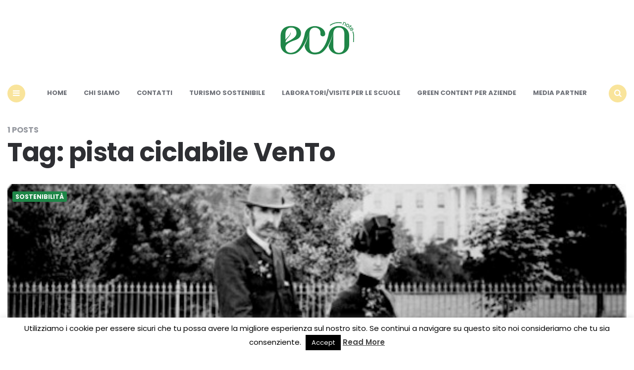

--- FILE ---
content_type: text/html; charset=utf-8
request_url: https://www.google.com/recaptcha/api2/aframe
body_size: 267
content:
<!DOCTYPE HTML><html><head><meta http-equiv="content-type" content="text/html; charset=UTF-8"></head><body><script nonce="WAOEcL3R8jodOwnKJ3qs7w">/** Anti-fraud and anti-abuse applications only. See google.com/recaptcha */ try{var clients={'sodar':'https://pagead2.googlesyndication.com/pagead/sodar?'};window.addEventListener("message",function(a){try{if(a.source===window.parent){var b=JSON.parse(a.data);var c=clients[b['id']];if(c){var d=document.createElement('img');d.src=c+b['params']+'&rc='+(localStorage.getItem("rc::a")?sessionStorage.getItem("rc::b"):"");window.document.body.appendChild(d);sessionStorage.setItem("rc::e",parseInt(sessionStorage.getItem("rc::e")||0)+1);localStorage.setItem("rc::h",'1762908806523');}}}catch(b){}});window.parent.postMessage("_grecaptcha_ready", "*");}catch(b){}</script></body></html>

--- FILE ---
content_type: application/x-javascript; charset=utf-8
request_url: https://connect.facebook.net/signals/plugins/openbridge3.js?v=next
body_size: 88608
content:
/**
* Copyright (c) 2017-present, Facebook, Inc. All rights reserved.
*
* You are hereby granted a non-exclusive, worldwide, royalty-free license to use,
* copy, modify, and distribute this software in source code or binary form for use
* in connection with the web services and APIs provided by Facebook.
*
* As with any software that integrates with the Facebook platform, your use of
* this software is subject to the Facebook Platform Policy
* [http://developers.facebook.com/policy/]. This copyright notice shall be
* included in all copies or substantial portions of the software.
*
* THE SOFTWARE IS PROVIDED "AS IS", WITHOUT WARRANTY OF ANY KIND, EXPRESS OR
* IMPLIED, INCLUDING BUT NOT LIMITED TO THE WARRANTIES OF MERCHANTABILITY, FITNESS
* FOR A PARTICULAR PURPOSE AND NONINFRINGEMENT. IN NO EVENT SHALL THE AUTHORS OR
* COPYRIGHT HOLDERS BE LIABLE FOR ANY CLAIM, DAMAGES OR OTHER LIABILITY, WHETHER
* IN AN ACTION OF CONTRACT, TORT OR OTHERWISE, ARISING FROM, OUT OF OR IN
* CONNECTION WITH THE SOFTWARE OR THE USE OR OTHER DEALINGS IN THE SOFTWARE.
*/
(function(a,b,c,d){var e={exports:{}};e.exports;(function(){var f=a.fbq;f.execStart=a.performance&&a.performance.now&&a.performance.now();if(!function(){var b=a.postMessage||function(){};if(!f){b({action:"FB_LOG",logType:"Facebook Pixel Error",logMessage:"Pixel code is not installed correctly on this page"},"*");"error"in console&&console.error("Facebook Pixel Error: Pixel code is not installed correctly on this page");return!1}return!0}())return;f.__fbeventsModules||(f.__fbeventsModules={},f.__fbeventsResolvedModules={},f.getFbeventsModules=function(a){f.__fbeventsResolvedModules[a]||(f.__fbeventsResolvedModules[a]=f.__fbeventsModules[a]());return f.__fbeventsResolvedModules[a]},f.fbIsModuleLoaded=function(a){return!!f.__fbeventsModules[a]},f.ensureModuleRegistered=function(b,a){f.fbIsModuleLoaded(b)||(f.__fbeventsModules[b]=a)});
f.ensureModuleRegistered("signalsFBEventsGetIwlUrl",function(){
return function(a,b,c,d){var e={exports:{}};e.exports;(function(){"use strict";var b=f.getFbeventsModules("signalsFBEventsGetTier"),c=d();function d(){try{if(a.trustedTypes&&a.trustedTypes.createPolicy){var b=a.trustedTypes;return b.createPolicy("facebook.com/signals/iwl",{createScriptURL:function(b){var c=typeof a.URL==="function"?a.URL:a.webkitURL;c=new c(b);c=c.hostname.endsWith(".facebook.com")&&c.pathname=="/signals/iwl.js";if(!c)throw new Error("Disallowed script URL");return b}})}}catch(a){}return null}e.exports=function(a,d,e,f){d=b(d);d=d==null?"www.facebook.com":"www.".concat(d,".facebook.com");d="https://".concat(d,"/signals/iwl.js?pixel_id=").concat(a,"&access_token=").concat(e);f===!0&&(d+="&from_extension=true");if(c!=null)return c.createScriptURL(d);else return d}})();return e.exports}(a,b,c,d)});
f.ensureModuleRegistered("signalsFBEventsGetTier",function(){
return function(f,b,c,d){var e={exports:{}};e.exports;(function(){"use strict";var a=/^https:\/\/www\.([A-Za-z0-9\.]+)\.facebook\.com\/tr\/?$/,b=["https://www.facebook.com/tr","https://www.facebook.com/tr/"];e.exports=function(c){if(b.indexOf(c)!==-1)return null;var d=a.exec(c);if(d==null)throw new Error("Malformed tier: ".concat(c));return d[1]}})();return e.exports}(a,b,c,d)});
f.ensureModuleRegistered("SignalsFBEvents.plugins.iwlbootstrapper",function(){
return function(a,b,c,d){var e={exports:{}};e.exports;(function(){"use strict";var c=f.getFbeventsModules("SignalsFBEventsIWLBootStrapEvent"),d=f.getFbeventsModules("SignalsFBEventsLogging"),g=f.getFbeventsModules("SignalsFBEventsNetworkConfig"),h=f.getFbeventsModules("SignalsFBEventsPlugin"),i=f.getFbeventsModules("signalsFBEventsGetIwlUrl"),j=f.getFbeventsModules("signalsFBEventsGetTier"),k=d.logUserError,l=/^https:\/\/.*\.facebook\.com$/i,m="FACEBOOK_IWL_CONFIG_STORAGE_KEY",n="signals-browser-extension",o=null;e.exports=new h(function(d,e){try{o=a.sessionStorage?a.sessionStorage:{getItem:function(a){return null},removeItem:function(a){},setItem:function(a,b){}}}catch(a){return}var h=!1;function p(c,d,e,f,k){var l=b.createElement("script");l.async=!0;l.onload=function(){if(!a.FacebookIWL||!a.FacebookIWL.init)return;var b=j(g.ENDPOINT);b!=null&&a.FacebookIWL.set&&a.FacebookIWL.set("tier",b);e()};a.FacebookIWLSessionEnd=function(){o.removeItem(m),f?(h=!1,f()):a.close()};l.src=i(c,g.ENDPOINT,d,k);b.body&&b.body.appendChild(l)}var q=function(a){return!!(e&&e.pixelsByID&&Object.prototype.hasOwnProperty.call(e.pixelsByID,a))};function r(b,c){if(h)return;var d=o.getItem(m);if(!d)return;d=JSON.parse(d);var e=d.pixelID,f=d.graphToken,g=d.sessionStartTime;h=!0;p(e,f,function(){var b=q(e)?e.toString():null;a.FacebookIWL.init(b,f,g)},b,c)}function s(b,c,d){if(h)return;p(b,c,function(){return a.FacebookIWL.showConfirmModal(b)},void 0,d)}function t(a,b,c,d,e){o.setItem(m,JSON.stringify({graphToken:a,pixelID:b,sessionStartTime:c})),r(d,e)}c.listen(function(b){var c=b.graphToken;b=b.pixelID;t(c,b);a.FacebookIWLSessionEnd=function(){return o.removeItem(m)}});function d(a){var b=a.data,c=b.graphToken,d=b.msg_type,f=b.pixelID,g=b.sessionStartTime;b=b.source;if(e&&e.pixelsByID&&e.pixelsByID[f]&&e.pixelsByID[f].codeless==="false"){k({pixelID:f,type:"SITE_CODELESS_OPT_OUT"});return}var h=l.test(a.origin)||b===n;if(o.getItem(m)||!h||!(a.data&&(d==="FACEBOOK_IWL_BOOTSTRAP"||d==="FACEBOOK_IWL_CONFIRM_DOMAIN")))return;if(!Object.prototype.hasOwnProperty.call(e.pixelsByID,f)){a.source.postMessage("FACEBOOK_IWL_ERROR_PIXEL_DOES_NOT_MATCH",a.origin);return}switch(d){case"FACEBOOK_IWL_BOOTSTRAP":a.source.postMessage("FACEBOOK_IWL_BOOTSTRAP_ACK",a.origin);h=b===n;d=h?function(){return a.source.postMessage("FACEBOOK_IWL_SESSION_ENDED",a.origin)}:void 0;t(c,f,g,d,h);break;case"FACEBOOK_IWL_CONFIRM_DOMAIN":a.source.postMessage("FACEBOOK_IWL_CONFIRM_DOMAIN_ACK",a.origin);s(f,c);break}}if(o.getItem(m)){r();return}a.addEventListener("message",d)})})();return e.exports}(a,b,c,d)});e.exports=f.getFbeventsModules("SignalsFBEvents.plugins.iwlbootstrapper");f.registerPlugin&&f.registerPlugin("fbevents.plugins.iwlbootstrapper",e.exports);
f.ensureModuleRegistered("fbevents.plugins.iwlbootstrapper",function(){
return e.exports})})()})(window,document,location,history);
(function(a,b,c,d){var e={exports:{}};e.exports;(function(){var f=a.fbq;f.execStart=a.performance&&a.performance.now&&a.performance.now();if(!function(){var b=a.postMessage||function(){};if(!f){b({action:"FB_LOG",logType:"Facebook Pixel Error",logMessage:"Pixel code is not installed correctly on this page"},"*");"error"in console&&console.error("Facebook Pixel Error: Pixel code is not installed correctly on this page");return!1}return!0}())return;function g(a,b){var c=Object.keys(a);if(Object.getOwnPropertySymbols){var d=Object.getOwnPropertySymbols(a);b&&(d=d.filter(function(b){return Object.getOwnPropertyDescriptor(a,b).enumerable})),c.push.apply(c,d)}return c}function h(a){for(var b=1;b<arguments.length;b++){var c=null!=arguments[b]?arguments[b]:{};b%2?g(Object(c),!0).forEach(function(b){i(a,b,c[b])}):Object.getOwnPropertyDescriptors?Object.defineProperties(a,Object.getOwnPropertyDescriptors(c)):g(Object(c)).forEach(function(b){Object.defineProperty(a,b,Object.getOwnPropertyDescriptor(c,b))})}return a}function i(a,b,c){return(b=j(b))in a?Object.defineProperty(a,b,{value:c,enumerable:!0,configurable:!0,writable:!0}):a[b]=c,a}function j(a){a=k(a,"string");return"symbol"==o(a)?a:a+""}function k(a,b){if("object"!=o(a)||!a)return a;var c=a[typeof Symbol==="function"?Symbol.toPrimitive:"@@toPrimitive"];if(void 0!==c){c=c.call(a,b||"default");if("object"!=o(c))return c;throw new TypeError("@@toPrimitive must return a primitive value.")}return("string"===b?String:Number)(a)}function l(a,b){var c="undefined"!=typeof Symbol&&a[typeof Symbol==="function"?Symbol.iterator:"@@iterator"]||a["@@iterator"];if(!c){if(Array.isArray(a)||(c=m(a))||b&&a&&"number"==typeof a.length){c&&(a=c);var d=0;b=function(){};return{s:b,n:function(){return d>=a.length?{done:!0}:{done:!1,value:a[d++]}},e:function(a){throw a},f:b}}throw new TypeError("Invalid attempt to iterate non-iterable instance.\nIn order to be iterable, non-array objects must have a [Symbol.iterator]() method.")}var e,f=!0,g=!1;return{s:function(){c=c.call(a)},n:function(){var a=c.next();return f=a.done,a},e:function(a){g=!0,e=a},f:function(){try{f||null==c["return"]||c["return"]()}finally{if(g)throw e}}}}function m(a,b){if(a){if("string"==typeof a)return n(a,b);var c={}.toString.call(a).slice(8,-1);return"Object"===c&&a.constructor&&(c=a.constructor.name),"Map"===c||"Set"===c?Array.from(a):"Arguments"===c||/^(?:Ui|I)nt(?:8|16|32)(?:Clamped)?Array$/.test(c)?n(a,b):void 0}}function n(a,b){(null==b||b>a.length)&&(b=a.length);for(var c=0,d=Array(b);c<b;c++)d[c]=a[c];return d}function o(a){return o="function"==typeof Symbol&&"symbol"==typeof (typeof Symbol==="function"?Symbol.iterator:"@@iterator")?function(a){return typeof a}:function(a){return a&&"function"==typeof Symbol&&a.constructor===Symbol&&a!==(typeof Symbol==="function"?Symbol.prototype:"@@prototype")?"symbol":typeof a},o(a)}f.__fbeventsModules||(f.__fbeventsModules={},f.__fbeventsResolvedModules={},f.getFbeventsModules=function(a){f.__fbeventsResolvedModules[a]||(f.__fbeventsResolvedModules[a]=f.__fbeventsModules[a]());return f.__fbeventsResolvedModules[a]},f.fbIsModuleLoaded=function(a){return!!f.__fbeventsModules[a]},f.ensureModuleRegistered=function(b,a){f.fbIsModuleLoaded(b)||(f.__fbeventsModules[b]=a)});
f.ensureModuleRegistered("cbsdk_fbevents_embed",function(){
return function(f,h,i,j){i={exports:{}};var k=i.exports;(function(){(function(){var a={3211:function(a,c,b){a.exports=b(1565)},1720:function(a,c,b){a.exports=b(5261)},2332:function(a,c,b){a.exports=b(397)},6922:function(a,c,b){a.exports=b(8765)},5376:function(a,c,b){a.exports=b(2382)},5845:function(a,c,b){a.exports=b(3380)},6604:function(a,c,b){a.exports=b(883)},4392:function(a,c,b){a.exports=b(7229)},3343:function(a,c,b){a.exports=b(6078)},9330:function(a,c,b){a.exports=b(6808)},7667:function(a,c,b){a.exports=b(1326)},7542:function(a,c,b){a.exports=b(9684)},6243:function(a,c,b){a.exports=b(4205)},4315:function(a,c,b){a.exports=b(9281)},334:function(a,c,b){a.exports=b(7411)},5076:function(a,c,b){a.exports=b(3233)},3414:function(a,c,b){a.exports=b(9465)},2267:function(a,c,b){a.exports=b(3232)},3560:function(a,c,b){a.exports=b(5001)},5184:function(a,c,b){a.exports=b(4474)},3296:function(a,c,b){a.exports=b(721)},8745:function(a,c,b){a.exports=b(1733)},1155:function(a,c,b){a.exports=b(6224)},3519:function(a,c,b){a.exports=b(5854)},1350:function(a,c,b){a.exports=b(5806)},6874:function(a,c,b){a.exports=b(5234)},9085:function(a,c,b){a.exports=b(2829)},4452:function(a,c,b){a.exports=b(1486)},6080:function(a,c,b){a.exports=b(9584)},678:function(a,c,b){a.exports=b(3859)},1602:function(a,c,b){a.exports=b(6159)},9536:function(a,c,b){a.exports=b(4758)},1416:function(a,c,b){a.exports=b(8510)},8481:function(a,c,b){a.exports=b(5042)},9345:function(a,c,b){a.exports=b(7196)},9421:function(a,c,b){a.exports=b(5798)},4686:function(a,c,b){a.exports=b(4288)},7940:function(a,c,b){a.exports=b(8476)},8127:function(a,c,b){a.exports=b(2249)},3275:function(a,c,b){a.exports=b(1765)},5883:function(a,c,b){a.exports=b(263)},3611:function(a,c,b){a.exports=b(9082)},3776:function(a,c,b){a.exports=b(3152)},7516:function(a,c,b){a.exports=b(5953)},3353:function(a,c,b){a.exports=b(6334)},7801:function(a,c,b){a.exports=b(4621)},4861:function(a,c,b){a.exports=b(9803)},2291:function(a,c,b){a.exports=b(781)},1964:function(a,c,b){a.exports=b(4236)},3782:function(a,c,b){a.exports=b(1542)},9551:function(a){function b(b,c){(c==null||c>b.length)&&(c=b.length);for(var a=0,d=new Array(c);a<c;a++)d[a]=b[a];return d}a.exports=b},567:function(a,c,b){var d=b(9345);function c(a){if(d(a))return a}a.exports=c},3963:function(a,c,b){var d=b(9345),f=b(9551);function c(a){if(d(a))return f(a)}a.exports=c},669:function(a){function b(a){if(a===void 0)throw new ReferenceError("this hasn't been initialised - super() hasn't been called");return a}a.exports=b},3471:function(a,c,b){var d=b(4861);function f(a,b,c,e,f,g,h){try{var i=a[g](h),j=i.value}catch(a){c(a);return}i.done?b(j):d.resolve(j).then(e,f)}function c(a){return function(){var b=this,c=arguments;return new d(function(d,e){var g=a.apply(b,c);function h(a){f(g,d,e,h,i,"next",a)}function i(a){f(g,d,e,h,i,"throw",a)}h(void 0)})}}a.exports=c},7884:function(a){function b(a,b){if(!(a instanceof b))throw new TypeError("Cannot call a class as a function")}a.exports=b},233:function(a,c,b){var d=b(7940),f=b(2291),g=b(3013),h=b(4065);function c(b,e,i){h()?a.exports=c=f:a.exports=c=function(a,b,c){var e=[null];e.push.apply(e,b);b=d(Function).apply(a,e);a=new b();c&&g(a,c.prototype);return a};return c.apply(null,arguments)}a.exports=c},1173:function(a,c,b){var d=b(7516);function f(b,c){for(var a=0;a<c.length;a++){var e=c[a];e.enumerable=e.enumerable||!1;e.configurable=!0;"value"in e&&(e.writable=!0);d(b,e.key,e)}}function c(a,b,c){b&&f(a.prototype,b);c&&f(a,c);return a}a.exports=c},1655:function(a,c,b){var d=b(7516);function c(a,b,c){b in a?d(a,b,{value:c,enumerable:!0,configurable:!0,writable:!0}):a[b]=c;return a}a.exports=c},9754:function(a,c,b){var d=b(3353),f=b(7801);function c(b){a.exports=c=f?d:function(a){return a.__proto__||d(a)};return c(b)}a.exports=c},374:function(a,c,b){var d=b(3776),f=b(3013);function c(a,b){if(typeof b!=="function"&&b!==null)throw new TypeError("Super expression must either be null or a function");a.prototype=d(b&&b.prototype,{constructor:{value:a,writable:!0,configurable:!0}});b&&f(a,b)}a.exports=c},833:function(a,c,b){var d=b(8127);function c(a){return d(a=Function.toString.call(a)).call(a,"[native code]")!==-1}a.exports=c},4065:function(a,c,b){var d=b(2291);function c(){if(typeof Reflect==="undefined"||!d)return!1;if(d.sham)return!1;if(typeof Proxy==="function")return!0;try{Date.prototype.toString.call(d(Date,[],function(){}));return!0}catch(a){return!1}}a.exports=c},4273:function(a,c,b){var d=b(8481),f=b(5883),g=b(1964);function c(a){if(typeof g!=="undefined"&&f(Object(a)))return d(a)}a.exports=c},8430:function(a,c,b){var d=b(4686),f=b(5883),g=b(1964);function c(b,a){if(typeof g==="undefined"||!f(Object(b)))return;var c=[],e=!0,h=!1,i=void 0;try{for(var j=d(b),b;!(e=(b=j.next()).done);e=!0){c.push(b.value);if(a&&c.length===a)break}}catch(a){h=!0,i=a}finally{try{!e&&j["return"]!=null&&j["return"]()}finally{if(h)throw i}}return c}a.exports=c},9719:function(a){function b(){throw new TypeError("Invalid attempt to destructure non-iterable instance.\nIn order to be iterable, non-array objects must have a [Symbol.iterator]() method.")}a.exports=b},7769:function(a){function b(){throw new TypeError("Invalid attempt to spread non-iterable instance.\nIn order to be iterable, non-array objects must have a [Symbol.iterator]() method.")}a.exports=b},997:function(a,c,b){var d=b(189),f=b(669);function c(a,b){return b&&(d(b)==="object"||typeof b==="function")?b:f(a)}a.exports=c},3013:function(a,c,b){var d=b(7801);function c(b,e){a.exports=c=d||function(a,b){a.__proto__=b;return a};return c(b,e)}a.exports=c},3073:function(a,c,b){var d=b(567),f=b(8430),g=b(3671),h=b(9719);function c(b,a){return d(b)||f(b,a)||g(b,a)||h()}a.exports=c},9564:function(a,c,b){var d=b(567),f=b(4273),g=b(3671),h=b(9719);function c(a){return d(a)||f(a)||g(a)||h()}a.exports=c},8446:function(a,c,b){var d=b(3963),f=b(4273),g=b(3671),h=b(7769);function c(a){return d(a)||f(a)||g(a)||h()}a.exports=c},189:function(a,c,b){var d=b(3782),f=b(1964);function c(b){typeof f==="function"&&typeof d==="symbol"?a.exports=c=function(a){return typeof a}:a.exports=c=function(a){return a&&typeof f==="function"&&a.constructor===f&&a!==f.prototype?"symbol":typeof a};return c(b)}a.exports=c},3671:function(a,c,b){var d=b(8481),f=b(3275),g=b(9551);function c(a,b){var c;if(!a)return;if(typeof a==="string")return g(a,b);c=f(c=Object.prototype.toString.call(a)).call(c,8,-1);c==="Object"&&a.constructor&&(c=a.constructor.name);if(c==="Map"||c==="Set")return d(a);if(c==="Arguments"||/^(?:Ui|I)nt(?:8|16|32)(?:Clamped)?Array$/.test(c))return g(a,b)}a.exports=c},5105:function(a,c,b){var d=b(3776),f=b(3611),g=b(9754),h=b(3013),i=b(833),j=b(233);function c(b){var e=typeof f==="function"?new f():void 0;a.exports=c=function(a){if(a===null||!i(a))return a;if(typeof a!=="function")throw new TypeError("Super expression must either be null or a function");if(typeof e!=="undefined"){if(e.has(a))return e.get(a);e.set(a,b)}function b(){return j(a,arguments,g(this).constructor)}b.prototype=d(a.prototype,{constructor:{value:b,enumerable:!1,writable:!0,configurable:!0}});return h(b,a)};return c(b)}a.exports=c},3501:function(a,c,b){a.exports=b(2390)},2168:function(a,c,b){b(3079);b(4814);c=b(3712);a.exports=c.Array.from},2641:function(a,c,b){b(9181);c=b(3712);a.exports=c.Array.isArray},4943:function(a,c,b){b(6588);c=b(9008);a.exports=c("Array").concat},720:function(a,c,b){b(3774);c=b(9008);a.exports=c("Array").entries},3203:function(a,c,b){b(7230);c=b(9008);a.exports=c("Array").filter},7178:function(a,c,b){b(582);c=b(9008);a.exports=c("Array").find},3244:function(a,c,b){b(2519);c=b(9008);a.exports=c("Array").forEach},6908:function(a,c,b){b(430);c=b(9008);a.exports=c("Array").includes},6126:function(a,c,b){b(5814);c=b(9008);a.exports=c("Array").indexOf},8353:function(a,c,b){b(5507);c=b(9008);a.exports=c("Array").map},2423:function(a,c,b){b(8425);c=b(9008);a.exports=c("Array").reduce},4761:function(a,c,b){b(9734);c=b(9008);a.exports=c("Array").slice},1741:function(a,c,b){b(693);c=b(9008);a.exports=c("Array").some},9077:function(a,c,b){b(6100);c=b(3712);a.exports=c.Date.now},2092:function(a,c,b){b(5029);c=b(9008);a.exports=c("Function").bind},9346:function(a,c,b){var d=b(2092),f=Function.prototype;a.exports=function(a){var b=a.bind;return a===f||a instanceof Function&&b===f.bind?d:b}},810:function(a,c,b){var d=b(4943),f=Array.prototype;a.exports=function(a){var b=a.concat;return a===f||a instanceof Array&&b===f.concat?d:b}},2471:function(a,c,b){var d=b(8642),f=String.prototype;a.exports=function(a){var b=a.endsWith;return typeof a==="string"||a===f||a instanceof String&&b===f.endsWith?d:b}},7211:function(a,c,b){var d=b(3203),f=Array.prototype;a.exports=function(a){var b=a.filter;return a===f||a instanceof Array&&b===f.filter?d:b}},5539:function(a,c,b){var d=b(7178),f=Array.prototype;a.exports=function(a){var b=a.find;return a===f||a instanceof Array&&b===f.find?d:b}},7313:function(a,c,b){var d=b(6908),f=b(9663),g=Array.prototype,h=String.prototype;a.exports=function(a){var b=a.includes;if(a===g||a instanceof Array&&b===g.includes)return d;return typeof a==="string"||a===h||a instanceof String&&b===h.includes?f:b}},7827:function(a,c,b){var d=b(6126),f=Array.prototype;a.exports=function(a){var b=a.indexOf;return a===f||a instanceof Array&&b===f.indexOf?d:b}},6239:function(a,c,b){var d=b(8353),f=Array.prototype;a.exports=function(a){var b=a.map;return a===f||a instanceof Array&&b===f.map?d:b}},7003:function(a,c,b){var d=b(2423),f=Array.prototype;a.exports=function(a){var b=a.reduce;return a===f||a instanceof Array&&b===f.reduce?d:b}},7210:function(a,c,b){var d=b(4761),f=Array.prototype;a.exports=function(a){var b=a.slice;return a===f||a instanceof Array&&b===f.slice?d:b}},9894:function(a,c,b){var d=b(1741),f=Array.prototype;a.exports=function(a){var b=a.some;return a===f||a instanceof Array&&b===f.some?d:b}},7545:function(a,c,b){var d=b(3702),f=String.prototype;a.exports=function(a){var b=a.startsWith;return typeof a==="string"||a===f||a instanceof String&&b===f.startsWith?d:b}},1593:function(a,c,b){var d=b(4339),f=String.prototype;a.exports=function(a){var b=a.trim;return typeof a==="string"||a===f||a instanceof String&&b===f.trim?d:b}},4001:function(a,c,b){b(4446);var d=b(3712);d.JSON||(d.JSON={stringify:JSON.stringify});a.exports=function(a,b,c){return d.JSON.stringify.apply(null,arguments)}},8671:function(a,c,b){b(2864);b(4393);b(3079);b(5750);c=b(3712);a.exports=c.Map},1049:function(a,c,b){b(8134);c=b(3712);a.exports=c.Number.isInteger},8898:function(a,c,b){b(2508);c=b(3712);a.exports=c.Number.isNaN},4701:function(a,c,b){b(4285),a.exports=9007199254740991},284:function(a,c,b){b(2639);c=b(3712);var d=c.Object;a.exports=function(a,b){return d.create(a,b)}},3732:function(a,c,b){b(8307);c=b(3712);var d=c.Object;b=a.exports=function(a,b){return d.defineProperties(a,b)};d.defineProperties.sham&&(b.sham=!0)},792:function(a,c,b){b(6702);c=b(3712);var d=c.Object;b=a.exports=function(a,b,c){return d.defineProperty(a,b,c)};d.defineProperty.sham&&(b.sham=!0)},5522:function(a,c,b){b(6753);c=b(3712);a.exports=c.Object.entries},3834:function(a,c,b){b(2783);c=b(3712);var d=c.Object;b=a.exports=function(a,b){return d.getOwnPropertyDescriptor(a,b)};d.getOwnPropertyDescriptor.sham&&(b.sham=!0)},3489:function(a,c,b){b(3413);c=b(3712);a.exports=c.Object.getOwnPropertyDescriptors},5110:function(a,c,b){b(6357);c=b(3712);a.exports=c.Object.getOwnPropertySymbols},4970:function(a,c,b){b(7755);c=b(3712);a.exports=c.Object.getPrototypeOf},4665:function(a,c,b){b(9503);c=b(3712);a.exports=c.Object.keys},6737:function(a,c,b){b(6943);c=b(3712);a.exports=c.Object.setPrototypeOf},9009:function(a,c,b){b(7924);c=b(3712);a.exports=c.Object.values},7419:function(a,c,b){b(2463);b(4393);b(8486);b(5430);b(4924);b(6269);b(3079);b(5750);c=b(3712);a.exports=c.Promise},184:function(a,c,b){b(4605);c=b(3712);a.exports=c.Reflect.construct},8642:function(a,c,b){b(5913);c=b(9008);a.exports=c("String").endsWith},9663:function(a,c,b){b(411);c=b(9008);a.exports=c("String").includes},3702:function(a,c,b){b(3637);c=b(9008);a.exports=c("String").startsWith},4339:function(a,c,b){b(315);c=b(9008);a.exports=c("String").trim},8274:function(a,c,b){b(6588);b(4393);b(6357);b(4432);b(8531);b(9623);b(9835);b(6977);b(4690);b(73);b(5977);b(994);b(9292);b(936);b(343);b(3779);b(5474);b(857);b(6794);b(6571);c=b(3712);a.exports=c.Symbol},3568:function(a,c,b){b(6977);b(3079);b(5750);c=b(5090);a.exports=c.f("iterator")},5042:function(a,c,b){c=b(2168);a.exports=c},7196:function(a,c,b){c=b(2641);a.exports=c},5798:function(a,c,b){b(5750);b(3079);c=b(8700);a.exports=c},4288:function(a,c,b){b(5750);b(3079);c=b(4277);a.exports=c},8476:function(a,c,b){c=b(9346);a.exports=c},2249:function(a,c,b){c=b(7827);a.exports=c},1765:function(a,c,b){c=b(7210);a.exports=c},263:function(a,c,b){b(5750);b(3079);c=b(5084);a.exports=c},9082:function(a,c,b){c=b(8671);b(9480);b(5578);b(2030);b(6886);b(395);b(1567);b(2970);b(7990);b(5191);b(7325);b(8718);b(4009);b(921);b(6106);b(8542);b(134);b(6121);b(9772);b(3974);b(7935);a.exports=c},3152:function(a,c,b){c=b(284);a.exports=c},5953:function(a,c,b){c=b(792);a.exports=c},6334:function(a,c,b){c=b(4970);a.exports=c},4621:function(a,c,b){c=b(6737);a.exports=c},9803:function(a,c,b){c=b(7419);b(9448);b(9303);b(9091);b(173);a.exports=c},781:function(a,c,b){c=b(184);a.exports=c},4236:function(a,c,b){c=b(8274);b(6329);b(3334);b(2663);b(5935);b(928);a.exports=c},1542:function(a,c,b){c=b(3568);a.exports=c},1273:function(a){a.exports=function(a){if(typeof a!="function")throw TypeError(String(a)+" is not a function");return a}},4251:function(a,c,b){var d=b(4937);a.exports=function(a){if(!d(a)&&a!==null)throw TypeError("Can't set "+String(a)+" as a prototype");return a}},4573:function(a){a.exports=function(){}},999:function(a){a.exports=function(a,b,c){if(!(a instanceof b))throw TypeError("Incorrect "+(c?c+" ":"")+"invocation");return a}},4040:function(a,c,b){var d=b(4937);a.exports=function(a){if(!d(a))throw TypeError(String(a)+" is not an object");return a}},2363:function(a,c,b){"use strict";var d=b(7775).forEach;c=b(4772);b=b(5349);c=c("forEach");b=b("forEach");a.exports=!c||!b?function(a){return d(this,a,arguments.length>1?arguments[1]:void 0)}:[].forEach},6551:function(a,c,b){"use strict";var d=b(8125),f=b(4919),g=b(2435),h=b(3534),i=b(547),j=b(3875),k=b(8700);a.exports=function(a){var b=f(a),c=typeof this=="function"?this:Array,e=arguments.length,l=e>1?arguments[1]:void 0,m=l!==void 0,n=k(b),o=0,p,q,r,s,t,u;m&&(l=d(l,e>2?arguments[2]:void 0,2));if(n!=void 0&&!(c==Array&&h(n))){s=n.call(b);t=s.next;q=new c();for(;!(r=t.call(s)).done;o++)u=m?g(s,l,[r.value,o],!0):r.value,j(q,o,u)}else{p=i(b.length);q=new c(p);for(;p>o;o++)u=m?l(b[o],o):b[o],j(q,o,u)}q.length=o;return q}},3902:function(a,c,b){var d=b(7270),f=b(547),g=b(5995);c=function(a){return function(b,c,e){b=d(b);var h=f(b.length);e=g(e,h);var i;if(a&&c!=c)while(h>e){i=b[e++];if(i!=i)return!0}else for(;h>e;e++)if((a||e in b)&&b[e]===c)return a||e||0;return!a&&-1}};a.exports={includes:c(!0),indexOf:c(!1)}},7775:function(a,c,b){var d=b(8125),f=b(7053),g=b(4919),h=b(547),i=b(3692),j=[].push;c=function(a){var b=a==1,c=a==2,e=a==3,k=a==4,l=a==6,m=a==7,n=a==5||l;return function(o,p,q,r){var s=g(o),t=f(s);p=d(p,q,3);q=h(t.length);var u=0;r=r||i;r=b?r(o,q):c||m?r(o,0):void 0;var v;for(;q>u;u++)if(n||u in t){o=t[u];v=p(o,u,s);if(a)if(b)r[u]=v;else if(v)switch(a){case 3:return!0;case 5:return o;case 6:return u;case 2:j.call(r,o)}else switch(a){case 4:return!1;case 7:j.call(r,o)}}return l?-1:e||k?k:r}};a.exports={forEach:c(0),map:c(1),filter:c(2),some:c(3),every:c(4),find:c(5),findIndex:c(6),filterOut:c(7)}},2456:function(a,c,b){var d=b(91);c=b(8005);var f=b(9308),g=c("species");a.exports=function(a){return f>=51||!d(function(){var b=[],c=b.constructor={};c[g]=function(){return{foo:1}};return b[a](Boolean).foo!==1})}},4772:function(a,c,b){"use strict";var d=b(91);a.exports=function(a,b){var c=[][a];return!!c&&d(function(){c.call(null,b||function(){throw 1},1)})}},5349:function(a,c,b){var d=b(6315),f=b(91),g=b(9850),h=Object.defineProperty,i={},j=function(a){throw a};a.exports=function(a,b){if(g(i,a))return i[a];b||(b={});var c=[][a],e=g(b,"ACCESSORS")?b.ACCESSORS:!1,k=g(b,0)?b[0]:j,l=g(b,1)?b[1]:void 0;return i[a]=!!c&&!f(function(){if(e&&!d)return!0;var a={length:-1};e?h(a,1,{enumerable:!0,get:j}):a[1]=1;c.call(a,k,l)})}},3050:function(a,c,b){var d=b(1273),f=b(4919),g=b(7053),h=b(547);c=function(a){return function(c,e,i,j){d(e);c=f(c);var k=g(c),l=h(c.length),m=a?l-1:0,b=a?-1:1;if(i<2)while(!0){if(m in k){j=k[m];m+=b;break}m+=b;if(a?m<0:l<=m)throw TypeError("Reduce of empty array with no initial value")}for(;a?m>=0:l>m;m+=b)m in k&&(j=e(j,k[m],m,c));return j}};a.exports={left:c(!1),right:c(!0)}},3692:function(a,c,b){var d=b(4937),f=b(1270);c=b(8005);var g=c("species");a.exports=function(a,b){var c;f(a)&&(c=a.constructor,typeof c=="function"&&(c===Array||f(c.prototype))?c=void 0:d(c)&&(c=c[g],c===null&&(c=void 0)));return new(c===void 0?Array:c)(b===0?0:b)}},2435:function(a,c,b){var d=b(4040),f=b(5693);a.exports=function(a,b,c,e){try{return e?b(d(c)[0],c[1]):b(c)}catch(b){f(a);throw b}}},5574:function(a,c,b){c=b(8005);var d=c("iterator"),f=!1;try{var g=0;b={next:function(){return{done:!!g++}},"return":function(){f=!0}};b[d]=function(){return this};Array.from(b,function(){throw 2})}catch(a){}a.exports=function(a,b){if(!b&&!f)return!1;b=!1;try{var c={};c[d]=function(){return{next:function(){return{done:b=!0}}}};a(c)}catch(a){}return b}},116:function(a){var b={}.toString;a.exports=function(a){return b.call(a).slice(8,-1)}},2602:function(a,c,b){c=b(740);var d=b(116);b=b(8005);var f=b("toStringTag"),g=d(function(){return arguments}())=="Arguments",h=function(a,b){try{return a[b]}catch(a){}};a.exports=c?d:function(a){var b;return a===void 0?"Undefined":a===null?"Null":typeof (b=h(a=Object(a),f))=="string"?b:g?d(a):(b=d(a))=="Object"&&typeof a.callee=="function"?"Arguments":b}},8130:function(a,c,b){"use strict";var d=b(4040),f=b(1273);a.exports=function(){var a=d(this),b=f(a["delete"]),c=!0,e;for(var g=0,h=arguments.length;g<h;g++)e=b.call(a,arguments[g]),c=c&&e;return!!c}},4893:function(a,c,b){"use strict";var d=b(1273),f=b(8125),g=b(9044);a.exports=function(a){var b=arguments.length,c=b>1?arguments[1]:void 0,e,h,i,j;d(this);e=c!==void 0;e&&d(c);if(a==void 0)return new this();h=[];e?(i=0,j=f(c,b>2?arguments[2]:void 0,2),g(a,function(a){h.push(j(a,i++))})):g(a,h.push,{that:h});return new this(h)}},2188:function(a){"use strict";a.exports=function(){var a=arguments.length,b=new Array(a);while(a--)b[a]=arguments[a];return new this(b)}},5324:function(a,c,b){"use strict";var d=b(2237).f,f=b(945),g=b(42),h=b(8125),i=b(999),j=b(9044),k=b(4416),l=b(4898),m=b(6315),n=b(1096).fastKey;c=b(4642);var o=c.set,p=c.getterFor;a.exports={getConstructor:function(a,b,c,e){var k=a(function(a,d){i(a,k,b),o(a,{type:b,index:f(null),first:void 0,last:void 0,size:0}),m||(a.size=0),d!=void 0&&j(d,a[e],{that:a,AS_ENTRIES:c})}),l=p(b),q=function(a,b,c){var d=l(a),e=r(a,b),f;e?e.value=c:(d.last=e={index:f=n(b,!0),key:b,value:c,previous:b=d.last,next:void 0,removed:!1},d.first||(d.first=e),b&&(b.next=e),m?d.size++:a.size++,f!=="F"&&(d.index[f]=e));return a},r=function(a,b){a=l(a);var c=n(b);if(c!=="F")return a.index[c];for(c=a.first;c;c=c.next)if(c.key==b)return c};g(k.prototype,{clear:function(){var a=this,b=l(a),c=b.index,d=b.first;while(d)d.removed=!0,d.previous&&(d.previous=d.previous.next=void 0),delete c[d.index],d=d.next;b.first=b.last=void 0;m?b.size=0:a.size=0},"delete":function(a){var b=this,c=l(b);a=r(b,a);if(a){var d=a.next,e=a.previous;delete c.index[a.index];a.removed=!0;e&&(e.next=d);d&&(d.previous=e);c.first==a&&(c.first=d);c.last==a&&(c.last=e);m?c.size--:b.size--}return!!a},forEach:function(a){var b=l(this),c=h(a,arguments.length>1?arguments[1]:void 0,3),d;while(d=d?d.next:b.first){c(d.value,d.key,this);while(d&&d.removed)d=d.previous}},has:function(a){return!!r(this,a)}});g(k.prototype,c?{get:function(a){a=r(this,a);return a&&a.value},set:function(a,b){return q(this,a===0?0:a,b)}}:{add:function(a){return q(this,a=a===0?0:a,a)}});m&&d(k.prototype,"size",{get:function(){return l(this).size}});return k},setStrong:function(a,b,c){var d=b+" Iterator",e=p(b),f=p(d);k(a,b,function(a,b){o(this,{type:d,target:a,state:e(a),kind:b,last:void 0})},function(){var a=f(this),b=a.kind,c=a.last;while(c&&c.removed)c=c.previous;if(!a.target||!(a.last=c=c?c.next:a.state.first)){a.target=void 0;return{value:void 0,done:!0}}if(b=="keys")return{value:c.key,done:!1};return b=="values"?{value:c.value,done:!1}:{value:[c.key,c.value],done:!1}},c?"entries":"values",!c,!0);l(b)}}},8888:function(a,c,b){"use strict";var d=b(6480),f=b(5359),g=b(1096),h=b(91),i=b(6287),j=b(9044),k=b(999),l=b(4937),m=b(7573),n=b(2237).f,o=b(7775).forEach,p=b(6315);c=b(4642);var q=c.set,r=c.getterFor;a.exports=function(a,b,c){var e=a.indexOf("Map")!==-1,s=a.indexOf("Weak")!==-1,t=e?"set":"add",u=f[a],v=u&&u.prototype,w={},x;if(!p||typeof u!="function"||!(s||v.forEach&&!h(function(){new u().entries().next()})))x=c.getConstructor(b,a,e,t),g.REQUIRED=!0;else{x=b(function(b,c){q(k(b,x,a),{type:a,collection:new u()}),c!=void 0&&j(c,b[t],{that:b,AS_ENTRIES:e})});var y=r(a);o(["add","clear","delete","forEach","get","has","set","keys","values","entries"],function(a){var b=a=="add"||a=="set";a in v&&!(s&&a=="clear")&&i(x.prototype,a,function(c,d){var e=y(this).collection;if(!b&&s&&!l(c))return a=="get"?void 0:!1;e=e[a](c===0?0:c,d);return b?this:e})});s||n(x.prototype,"size",{configurable:!0,get:function(){return y(this).collection.size}})}m(x,a,!1,!0);w[a]=x;d({global:!0,forced:!0},w);s||c.setStrong(x,a,e);return x}},6682:function(a,c,b){c=b(8005);var d=c("match");a.exports=function(a){var b=/./;try{"/./"[a](b)}catch(c){try{b[d]=!1;return"/./"[a](b)}catch(a){}}return!1}},5962:function(a,c,b){c=b(91);a.exports=!c(function(){function a(){}a.prototype.constructor=null;return Object.getPrototypeOf(new a())!==a.prototype})},7579:function(a,c,b){"use strict";var d=b(5360).IteratorPrototype,f=b(945),g=b(8299),h=b(7573),i=b(6792),j=function(){return this};a.exports=function(a,b,c){b=b+" Iterator";a.prototype=f(d,{next:g(1,c)});h(a,b,!1,!0);i[b]=j;return a}},6287:function(a,c,b){c=b(6315);var d=b(2237),f=b(8299);a.exports=c?function(a,b,c){return d.f(a,b,f(1,c))}:function(a,b,c){a[b]=c;return a}},8299:function(a){a.exports=function(a,b){return{enumerable:!(a&1),configurable:!(a&2),writable:!(a&4),value:b}}},3875:function(a,c,b){"use strict";var d=b(692),f=b(2237),g=b(8299);a.exports=function(a,b,c){b=d(b);b in a?f.f(a,b,g(0,c)):a[b]=c}},4416:function(a,c,b){"use strict";var d=b(6480),f=b(7579),g=b(761),h=b(1169),i=b(7573),j=b(6287),k=b(1306);c=b(8005);var l=b(3350),m=b(6792);b=b(5360);var n=b.IteratorPrototype,o=b.BUGGY_SAFARI_ITERATORS,p=c("iterator"),q="keys",r="values",s="entries",t=function(){return this};a.exports=function(a,b,c,e,u,v,w){f(c,b,e);e=function(a){if(a===u&&B)return B;if(!o&&a in z)return z[a];switch(a){case q:return function(){return new c(this,a)};case r:return function(){return new c(this,a)};case s:return function(){return new c(this,a)}}return function(){return new c(this)}};var x=b+" Iterator",y=!1,z=a.prototype,A=z[p]||z["@@iterator"]||u&&z[u],B=!o&&A||e(u),C=b=="Array"?z.entries||A:A,D;C&&(C=g(C.call(new a())),n!==Object.prototype&&C.next&&(!l&&g(C)!==n&&(h?h(C,n):typeof C[p]!="function"&&j(C,p,t)),i(C,x,!0,!0),l&&(m[x]=t)));u==r&&A&&A.name!==r&&(y=!0,B=function(){return A.call(this)});(!l||w)&&z[p]!==B&&j(z,p,B);m[b]=B;if(u){D={values:e(r),keys:v?B:e(q),entries:e(s)};if(w)for(a in D)(o||y||!(a in z))&&k(z,a,D[a]);else d({target:b,proto:!0,forced:o||y},D)}return D}},1966:function(a,c,b){var d=b(3712),f=b(9850),g=b(5090),h=b(2237).f;a.exports=function(a){var b=d.Symbol||(d.Symbol={});f(b,a)||h(b,a,{value:g.f(a)})}},6315:function(a,c,b){c=b(91);a.exports=!c(function(){return Object.defineProperty({},1,{get:function(){return 7}})[1]!=7})},540:function(c,f,d){f=d(5359);d=d(4937);var a=f.document,g=d(a)&&d(a.createElement);c.exports=function(b){return g?a.createElement(b):{}}},9743:function(a){a.exports={CSSRuleList:0,CSSStyleDeclaration:0,CSSValueList:0,ClientRectList:0,DOMRectList:0,DOMStringList:0,DOMTokenList:1,DataTransferItemList:0,FileList:0,HTMLAllCollection:0,HTMLCollection:0,HTMLFormElement:0,HTMLSelectElement:0,MediaList:0,MimeTypeArray:0,NamedNodeMap:0,NodeList:1,PaintRequestList:0,Plugin:0,PluginArray:0,SVGLengthList:0,SVGNumberList:0,SVGPathSegList:0,SVGPointList:0,SVGStringList:0,SVGTransformList:0,SourceBufferList:0,StyleSheetList:0,TextTrackCueList:0,TextTrackList:0,TouchList:0}},1008:function(a,c,b){c=b(8427);a.exports=/(iphone|ipod|ipad).*applewebkit/i.test(c)},4777:function(a,c,b){c=b(116);b=b(5359);a.exports=c(b.process)=="process"},3680:function(a,c,b){c=b(8427);a.exports=/web0s(?!.*chrome)/i.test(c)},8427:function(a,c,b){c=b(8065);a.exports=c("navigator","userAgent")||""},9308:function(a,c,b){c=b(5359);b=b(8427);c=c.process;c=c&&c.versions;c=c&&c.v8;var d;c?(c=c.split("."),d=c[0]+c[1]):b&&(c=b.match(/Edge\/(\d+)/),(!c||c[1]>=74)&&(c=b.match(/Chrome\/(\d+)/),c&&(d=c[1])));a.exports=d&&+d},9008:function(a,c,b){var d=b(3712);a.exports=function(a){return d[a+"Prototype"]}},8103:function(a){a.exports=["constructor","hasOwnProperty","isPrototypeOf","propertyIsEnumerable","toLocaleString","toString","valueOf"]},6480:function(a,c,b){"use strict";var d=b(5359),f=b(3580).f,g=b(3790),h=b(3712),i=b(8125),j=b(6287),k=b(9850),l=function(a){var b=function(b,c,d){if(this instanceof a){switch(arguments.length){case 0:return new a();case 1:return new a(b);case 2:return new a(b,c)}return new a(b,c,d)}return a.apply(this,arguments)};b.prototype=a.prototype;return b};a.exports=function(a,b){var c=a.target,e=a.global,m=a.stat,n=a.proto,p=e?d:m?d[c]:(d[c]||{}).prototype,q=e?h:h[c]||(h[c]={}),r=q.prototype,s,t,u,v,w,x;for(t in b){s=g(e?t:c+(m?".":"#")+t,a.forced);s=!s&&p&&k(p,t);u=q[t];s&&(a.noTargetGet?(x=f(p,t),v=x&&x.value):v=p[t]);x=s&&v?v:b[t];if(s&&o(u)===o(x))continue;a.bind&&s?w=i(x,d):a.wrap&&s?w=l(x):n&&typeof x=="function"?w=i(Function.call,x):w=x;(a.sham||x&&x.sham||u&&u.sham)&&j(w,"sham",!0);q[t]=w;n&&(s=c+"Prototype",k(h,s)||j(h,s,{}),h[s][t]=x,a.real&&r&&!r[t]&&j(r,t,x))}}},91:function(a){a.exports=function(a){try{return!!a()}catch(a){return!0}}},7913:function(a,c,b){c=b(91);a.exports=!c(function(){return Object.isExtensible(Object.preventExtensions({}))})},8125:function(a,c,b){var d=b(1273);a.exports=function(a,b,c){d(a);if(b===void 0)return a;switch(c){case 0:return function(){return a.call(b)};case 1:return function(c){return a.call(b,c)};case 2:return function(c,d){return a.call(b,c,d)};case 3:return function(c,d,e){return a.call(b,c,d,e)}}return function(){return a.apply(b,arguments)}}},2264:function(a,c,b){"use strict";var d=b(1273),f=b(4937),g=[].slice,h={},i=function(b,c,d){if(!(c in h)){for(var e=[],a=0;a<c;a++)e[a]="a["+a+"]";h[c]=Function("C,a","return new C("+e.join(",")+")")}return h[c](b,d)};a.exports=Function.bind||function(a){var b=d(this),c=g.call(arguments,1),e=function(){var d=c.concat(g.call(arguments));return this instanceof e?i(b,d.length,d):b.apply(a,d)};f(b.prototype)&&(e.prototype=b.prototype);return e}},8065:function(a,c,b){var d=b(3712),f=b(5359),g=function(a){return typeof a=="function"?a:void 0};a.exports=function(a,b){return arguments.length<2?g(d[a])||g(f[a]):d[a]&&d[a][b]||f[a]&&f[a][b]}},8700:function(a,c,b){var d=b(2602),f=b(6792);c=b(8005);var g=c("iterator");a.exports=function(a){if(a!=void 0)return a[g]||a["@@iterator"]||f[d(a)]}},4277:function(a,c,b){var d=b(4040),f=b(8700);a.exports=function(a){var b=f(a);if(typeof b!="function")throw TypeError(String(a)+" is not iterable");return d(b.call(a))}},8308:function(a,c,b){c=b(3350);b=b(4277);a.exports=c?b:function(a){return Map.prototype.entries.call(a)}},5359:function(a,c,b){c=function(a){return a&&a.Math==Math&&a};a.exports=c((typeof globalThis==="undefined"?"undefined":o(globalThis))=="object"&&globalThis)||c(o(f)=="object"&&f)||c((typeof self==="undefined"?"undefined":o(self))=="object"&&self)||c(o(b.g)=="object"&&b.g)||function(){return this}()||Function("return this")()},9850:function(a){var b={}.hasOwnProperty;a.exports=function(a,c){return b.call(a,c)}},2811:function(a){a.exports={}},2654:function(a,c,b){var d=b(5359);a.exports=function(a,b){var c=d.console;c&&emptyFunction&&(arguments.length===1?!1:!1)}},7356:function(a,c,b){c=b(8065);a.exports=c("document","documentElement")},6707:function(a,c,b){c=b(6315);var d=b(91),f=b(540);a.exports=!c&&!d(function(){return Object.defineProperty(f("div"),"a",{get:function(){return 7}}).a!=7})},7053:function(a,c,b){c=b(91);var d=b(116),f="".split;a.exports=c(function(){return!Object("z").propertyIsEnumerable(0)})?function(a){return d(a)=="String"?f.call(a,""):Object(a)}:Object},4464:function(a,c,b){c=b(8434);var d=Function.toString;typeof c.inspectSource!="function"&&(c.inspectSource=function(a){return d.call(a)});a.exports=c.inspectSource},1096:function(a,c,b){c=b(2811);var d=b(4937),f=b(9850),g=b(2237).f,h=b(8664),i=b(7913),j=h("meta"),k=0,l=Object.isExtensible||function(){return!0},m=function(a){g(a,j,{value:{objectID:"O"+ ++k,weakData:{}}})};b=function(a,b){if(!d(a))return o(a)=="symbol"?a:(typeof a=="string"?"S":"P")+a;if(!f(a,j)){if(!l(a))return"F";if(!b)return"E";m(a)}return a[j].objectID};h=function(a,b){if(!f(a,j)){if(!l(a))return!0;if(!b)return!1;m(a)}return a[j].weakData};var n=function(a){i&&p.REQUIRED&&l(a)&&!f(a,j)&&m(a);return a},p=a.exports={REQUIRED:!1,fastKey:b,getWeakData:h,onFreeze:n};c[j]=!0},4642:function(a,c,b){c=b(3002);var d=b(5359),f=b(4937),g=b(6287),h=b(9850),i=b(8434),j=b(7794);b=b(2811);d=d.WeakMap;var k,l,m,n=function(a){return m(a)?l(a):k(a,{})},o=function(a){return function(b){var c;if(!f(b)||(c=l(b)).type!==a)throw TypeError("Incompatible receiver, "+a+" required");return c}};if(c){var p=i.state||(i.state=new d()),q=p.get,r=p.has,s=p.set;k=function(a,b){b.facade=a;s.call(p,a,b);return b};l=function(a){return q.call(p,a)||{}};m=function(a){return r.call(p,a)}}else{var t=j("state");b[t]=!0;k=function(a,b){b.facade=a;g(a,t,b);return b};l=function(a){return h(a,t)?a[t]:{}};m=function(a){return h(a,t)}}a.exports={set:k,get:l,has:m,enforce:n,getterFor:o}},3534:function(a,c,b){c=b(8005);var d=b(6792),f=c("iterator"),g=Array.prototype;a.exports=function(a){return a!==void 0&&(d.Array===a||g[f]===a)}},1270:function(a,c,b){var d=b(116);a.exports=Array.isArray||function(a){return d(a)=="Array"}},3790:function(a,c,b){var d=b(91),f=/#|\.prototype\./;c=function(a,b){a=h[g(a)];return a==j?!0:a==i?!1:typeof b=="function"?d(b):!!b};var g=c.normalize=function(a){return String(a).replace(f,".").toLowerCase()},h=c.data={},i=c.NATIVE="N",j=c.POLYFILL="P";a.exports=c},1687:function(a,c,b){var d=b(4937),f=Math.floor;a.exports=function(a){return!d(a)&&isFinite(a)&&f(a)===a}},5084:function(a,c,b){var d=b(2602);c=b(8005);var f=b(6792),g=c("iterator");a.exports=function(a){a=Object(a);return a[g]!==void 0||"@@iterator"in a||Object.prototype.hasOwnProperty.call(f,d(a))}},4937:function(a){a.exports=function(a){return o(a)==="object"?a!==null:typeof a==="function"}},3350:function(a){a.exports=!0},2514:function(a,c,b){var d=b(4937),f=b(116);c=b(8005);var g=c("match");a.exports=function(a){var b;return d(a)&&((b=a[g])!==void 0?!!b:f(a)=="RegExp")}},9044:function(a,c,b){var d=b(4040),f=b(3534),g=b(547),h=b(8125),i=b(8700),j=b(5693),k=function(a,b){this.stopped=a,this.result=b};a.exports=function(a,b,c){var e=c&&c.that,l=!!(c&&c.AS_ENTRIES),m=!!(c&&c.IS_ITERATOR),n=!!(c&&c.INTERRUPTED),p=h(b,e,1+l+n),q,r,s=function(a){q&&j(q);return new k(!0,a)};c=function(a){if(l){d(a);return n?p(a[0],a[1],s):p(a[0],a[1])}return n?p(a,s):p(a)};if(m)q=a;else{b=i(a);if(typeof b!="function")throw TypeError("Target is not iterable");if(f(b)){for(e=0,m=g(a.length);m>e;e++){r=c(a[e]);if(r&&r instanceof k)return r}return new k(!1)}q=b.call(a)}e=q.next;while(!(m=e.call(q)).done){try{r=c(m.value)}catch(a){j(q);throw a}if(o(r)=="object"&&r&&r instanceof k)return r}return new k(!1)}},5693:function(a,c,b){var d=b(4040);a.exports=function(a){var b=a["return"];if(b!==void 0)return d(b.call(a)).value}},5360:function(a,c,b){"use strict";c=b(91);var d=b(761),f=b(6287),g=b(9850),h=b(8005);b=b(3350);var i=h("iterator");h=!1;var j=function(){return this},k,l;[].keys&&(l=[].keys(),!("next"in l)?h=!0:(d=d(d(l)),d!==Object.prototype&&(k=d)));l=k==void 0||c(function(){var a={};return k[i].call(a)!==a});l&&(k={});(!b||l)&&!g(k,i)&&f(k,i,j);a.exports={IteratorPrototype:k,BUGGY_SAFARI_ITERATORS:h}},6792:function(a){a.exports={}},705:function(a,c,b){"use strict";var d=b(4040);a.exports=function(a,b){var c=d(this);b=c.has(a)&&"update"in b?b.update(c.get(a),a,c):b.insert(a,c);c.set(a,b);return b}},8500:function(a,c,b){"use strict";var d=b(4040);a.exports=function(a,b){var c=d(this),e=arguments.length>2?arguments[2]:void 0,f;if(typeof b!="function"&&typeof e!="function")throw TypeError("At least one callback required");c.has(a)?(f=c.get(a),typeof b=="function"&&(f=b(f),c.set(a,f))):typeof e=="function"&&(f=e(),c.set(a,f));return f}},5737:function(c,f,d){var g=d(5359);f=d(3580).f;var h=d(8443).set,i=d(1008),j=d(3680),k=d(4777);d=g.MutationObserver||g.WebKitMutationObserver;var a=g.document,l=g.process,m=g.Promise;f=f(g,"queueMicrotask");f=f&&f.value;var n,o,p,q,r,s,t,u;f||(n=function(){var a,b;k&&(a=l.domain)&&a.exit();while(o){b=o.fn;o=o.next;try{b()}catch(a){o?q():p=void 0;throw a}}p=void 0;a&&a.enter()},!i&&!k&&!j&&d&&a?(r=!0,s=a.createTextNode(""),new d(n).observe(s,{characterData:!0}),q=function(){s.data=r=!r}):m&&m.resolve?(t=m.resolve(void 0),u=t.then,q=function(){u.call(t,n)}):k?q=function(){l.nextTick(n)}:q=function(){h.call(g,n)});c.exports=f||function(a){a={fn:a,next:void 0};p&&(p.next=a);o||(o=a,q());p=a}},8936:function(a,c,b){c=b(5359);a.exports=c.Promise},7224:function(a,c,b){c=b(91);a.exports=!!Object.getOwnPropertySymbols&&!c(function(){return!String(Symbol())})},5249:function(a,c,b){c=b(91);var d=b(8005),f=b(3350),g=d("iterator");a.exports=!c(function(){var a=new URL("b?a=1&b=2&c=3","http://a"),b=a.searchParams,c="";a.pathname="c%20d";b.forEach(function(a,d){b["delete"]("b"),c+=d+a});return f&&!a.toJSON||!b.sort||a.href!=="http://a/c%20d?a=1&c=3"||b.get("c")!=="3"||String(new URLSearchParams("?a=1"))!=="a=1"||!b[g]||new URL("https://a@b").username!=="a"||new URLSearchParams(new URLSearchParams("a=b")).get("a")!=="b"||new URL("http://\u0442\u0435\u0441\u0442").host!=="xn--e1aybc"||new URL("http://a#\u0431").hash!=="#%D0%B1"||c!=="a1c3"||new URL("http://x",void 0).host!=="x"})},3002:function(a,c,b){c=b(5359);b=b(4464);c=c.WeakMap;a.exports=typeof c==="function"&&/native code/.test(b(c))},8380:function(a,c,b){"use strict";var d=b(1273),f=function(a){var b,c;this.promise=new a(function(a,d){if(b!==void 0||c!==void 0)throw TypeError("Bad Promise constructor");b=a;c=d});this.resolve=d(b);this.reject=d(c)};a.exports.f=function(a){return new f(a)}},7475:function(a,c,b){var d=b(2514);a.exports=function(a){if(d(a))throw TypeError("The method doesn't accept regular expressions");return a}},945:function(a,c,b){var d=b(4040),f=b(9068),g=b(8103);c=b(2811);var i=b(7356),j=b(540);b=b(7794);var k=">",l="<",m="prototype",n="script",o=b("IE_PROTO"),p=function(){},q=function(a){return l+n+k+a+l+"/"+n+k},r=function(a){a.write(q(""));a.close();var b=a.parentWindow.Object;a=null;return b},s=function(){var a=j("iframe"),b="java"+n+":";a.style.display="none";i.appendChild(a);a.src=String(b);b=a.contentWindow.document;b.open();b.write(q("document.F=Object"));b.close();return b.F},t,u=function(){try{t=h.domain&&new ActiveXObject("htmlfile")}catch(a){}u=t?r(t):s();var a=g.length;while(a--)delete u[m][g[a]];return u()};c[o]=!0;a.exports=Object.create||function(a,b){var c;a!==null?(p[m]=d(a),c=new p(),p[m]=null,c[o]=a):c=u();return b===void 0?c:f(c,b)}},9068:function(a,c,b){c=b(6315);var d=b(2237),f=b(4040),g=b(3918);a.exports=c?Object.defineProperties:function(a,b){f(a);var c=g(b),e=c.length,h=0,i;while(e>h)d.f(a,i=c[h++],b[i]);return a}},2237:function(c,a,b){c=b(6315);var d=b(6707),e=b(4040),f=b(692),g=Object.defineProperty;a.f=c?g:function(a,b,c){e(a);b=f(b,!0);e(c);if(d)try{return g(a,b,c)}catch(a){}if("get"in c||"set"in c)throw TypeError("Accessors not supported");"value"in c&&(a[b]=c.value);return a}},3580:function(c,a,b){c=b(6315);var d=b(3687),e=b(8299),f=b(7270),g=b(692),h=b(9850),i=b(6707),j=Object.getOwnPropertyDescriptor;a.f=c?j:function(a,b){a=f(a);b=g(b,!0);if(i)try{return j(a,b)}catch(a){}if(h(a,b))return e(!d.f.call(a,b),a[b])}},6609:function(a,c,b){var d=b(7270),g=b(9472).f,h={}.toString,i=o(f)=="object"&&f&&Object.getOwnPropertyNames?Object.getOwnPropertyNames(f):[],j=function(a){try{return g(a)}catch(a){return i.slice()}};a.exports.f=function(a){return i&&h.call(a)=="[object Window]"?j(a):g(d(a))}},9472:function(c,a,b){var d=b(5478);c=b(8103);var e=c.concat("length","prototype");a.f=Object.getOwnPropertyNames||function(a){return d(a,e)}},8260:function(b,a){a.f=Object.getOwnPropertySymbols},761:function(a,c,b){var d=b(9850),f=b(4919);c=b(7794);b=b(5962);var g=c("IE_PROTO"),h=Object.prototype;a.exports=b?Object.getPrototypeOf:function(a){a=f(a);if(d(a,g))return a[g];return typeof a.constructor=="function"&&a instanceof a.constructor?a.constructor.prototype:a instanceof Object?h:null}},5478:function(a,c,b){var d=b(9850),f=b(7270),g=b(3902).indexOf,h=b(2811);a.exports=function(b,c){b=f(b);var a=0,e=[],i;for(i in b)!d(h,i)&&d(b,i)&&e.push(i);while(c.length>a)d(b,i=c[a++])&&(~g(e,i)||e.push(i));return e}},3918:function(a,c,b){var d=b(5478),f=b(8103);a.exports=Object.keys||function(a){return d(a,f)}},3687:function(b,a){"use strict";b={}.propertyIsEnumerable;var c=Object.getOwnPropertyDescriptor,d=c&&!b.call({1:2},1);a.f=d?function(a){a=c(this,a);return!!a&&a.enumerable}:b},1169:function(a,c,b){var d=b(4040),f=b(4251);a.exports=Object.setPrototypeOf||("__proto__"in{}?function(){var a=!1,b={},c;try{c=Object.getOwnPropertyDescriptor(Object.prototype,"__proto__").set,c.call(b,[]),a=b instanceof Array}catch(a){}return function(b,e){d(b);f(e);a?c.call(b,e):b.__proto__=e;return b}}():void 0)},2409:function(a,c,b){var d=b(6315),f=b(3918),g=b(7270),h=b(3687).f;c=function(a){return function(c){c=g(c);var e=f(c),i=e.length,b=0,j=[],k;while(i>b)k=e[b++],(!d||h.call(c,k))&&j.push(a?[k,c[k]]:c[k]);return j}};a.exports={entries:c(!0),values:c(!1)}},3882:function(a,c,b){"use strict";c=b(740);var d=b(2602);a.exports=c?{}.toString:function(){return"[object "+d(this)+"]"}},4041:function(a,c,b){c=b(8065);var d=b(9472),f=b(8260),g=b(4040);a.exports=c("Reflect","ownKeys")||function(a){var b=d.f(g(a)),c=f.f;return c?b.concat(c(a)):b}},3712:function(a){a.exports={}},9829:function(a){a.exports=function(a){try{return{error:!1,value:a()}}catch(a){return{error:!0,value:a}}}},8827:function(a,c,b){var d=b(4040),f=b(4937),g=b(8380);a.exports=function(a,b){d(a);if(f(b)&&b.constructor===a)return b;a=g.f(a);var c=a.resolve;c(b);return a.promise}},42:function(a,c,b){var d=b(1306);a.exports=function(a,b,c){for(var e in b)c&&c.unsafe&&a[e]?a[e]=b[e]:d(a,e,b[e],c);return a}},1306:function(a,c,b){var d=b(6287);a.exports=function(a,b,c,e){e&&e.enumerable?a[b]=c:d(a,b,c)}},5711:function(a){a.exports=function(a){if(a==void 0)throw TypeError("Can't call method on "+a);return a}},8624:function(a){a.exports=function(a,b){return a===b||a!=a&&b!=b}},7509:function(a,c,b){var d=b(5359),f=b(6287);a.exports=function(a,b){try{f(d,a,b)}catch(c){d[a]=b}return b}},4898:function(a,c,b){"use strict";var d=b(8065),f=b(2237);c=b(8005);var g=b(6315),h=c("species");a.exports=function(a){a=d(a);var b=f.f;g&&a&&!a[h]&&b(a,h,{configurable:!0,get:function(){return this}})}},7573:function(a,c,b){var d=b(740),f=b(2237).f,g=b(6287),h=b(9850),i=b(3882);c=b(8005);var j=c("toStringTag");a.exports=function(a,b,c,e){if(a){c=c?a:a.prototype;h(c,j)||f(c,j,{configurable:!0,value:b});e&&!d&&g(c,"toString",i)}}},7794:function(a,c,b){c=b(5067);var d=b(8664),f=c("keys");a.exports=function(a){return f[a]||(f[a]=d(a))}},8434:function(a,c,b){c=b(5359);b=b(7509);var d="__core-js_shared__";c=c[d]||b(d,{});a.exports=c},5067:function(a,c,b){c=b(3350);var d=b(8434);(a.exports=function(a,b){return d[a]||(d[a]=b!==void 0?b:{})})("versions",[]).push({version:"3.8.3",mode:c?"pure":"global",copyright:"\xa9 2021 Denis Pushkarev (zloirock.ru)"})},3064:function(a,c,b){var d=b(4040),f=b(1273);c=b(8005);var g=c("species");a.exports=function(a,b){a=d(a).constructor;var c;return a===void 0||(c=d(a)[g])==void 0?b:f(c)}},7709:function(a,c,b){var d=b(1150),f=b(5711);c=function(a){return function(b,c){b=String(f(b));c=d(c);var e=b.length,g,h;if(c<0||c>=e)return a?"":void 0;g=b.charCodeAt(c);return g<55296||g>56319||c+1===e||(h=b.charCodeAt(c+1))<56320||h>57343?a?b.charAt(c):g:a?b.slice(c,c+2):(g-55296<<10)+(h-56320)+65536}};a.exports={codeAt:c(!1),charAt:c(!0)}},6095:function(a,c,b){var d=b(91),f=b(4182),g="\u200b\x85\u180e";a.exports=function(a){return d(function(){return!!f[a]()||g[a]()!=g||f[a].name!==a})}},9810:function(a,c,b){var d=b(5711);c=b(4182);b="["+c+"]";var f=RegExp("^"+b+b+"*"),g=RegExp(b+b+"*$");c=function(a){return function(b){b=String(d(b));a&1&&(b=b.replace(f,""));a&2&&(b=b.replace(g,""));return b}};a.exports={start:c(1),end:c(2),trim:c(3)}},8443:function(b,f,d){var g=d(5359);f=d(91);var h=d(8125),i=d(7356),j=d(540),k=d(1008);d=d(4777);var a=g.location,l=g.setImmediate,m=g.clearImmediate,n=g.process,o=g.MessageChannel,q=g.Dispatch,r=0,s={},t="onreadystatechange",u,v=function(a){if(Object.prototype.hasOwnProperty.call(s,a)){var b=s[a];delete s[a];b()}},w=function(a){return function(){v(a)}},x=function(a){v(a.data)},y=function(b){g.postMessage(b+"",a.protocol+"//"+a.host)};(!l||!m)&&(l=function(b){var c=[],a=1;while(arguments.length>a)c.push(arguments[a++]);s[++r]=function(){(typeof b=="function"?b:Function(b)).apply(void 0,c)};u(r);return r},m=function(a){delete s[a]},d?u=function(a){n.nextTick(w(a))}:q&&q.now?u=function(a){q.now(w(a))}:o&&!k?(d=new o(),k=d.port2,d.port1.onmessage=x,u=h(k.postMessage,k,1)):g.addEventListener&&typeof postMessage=="function"&&!g.importScripts&&a&&a.protocol!=="file:"&&!f(y)?(u=y,g.addEventListener("message",x,!1)):t in j("script")?u=function(a){i.appendChild(j("script"))[t]=function(){i.removeChild(this),v(a)}}:u=function(a){setTimeout(w(a),0)});b.exports={set:l,clear:m}},5995:function(a,c,b){var d=b(1150),f=Math.max,g=Math.min;a.exports=function(a,b){a=d(a);return a<0?f(a+b,0):g(a,b)}},7270:function(a,c,b){var d=b(7053),f=b(5711);a.exports=function(a){return d(f(a))}},1150:function(a){var b=Math.ceil,c=Math.floor;a.exports=function(a){return isNaN(a=+a)?0:(a>0?c:b)(a)}},547:function(a,c,b){var d=b(1150),f=Math.min;a.exports=function(a){return a>0?f(d(a),9007199254740991):0}},4919:function(a,c,b){var d=b(5711);a.exports=function(a){return Object(d(a))}},692:function(a,c,b){var d=b(4937);a.exports=function(a,b){if(!d(a))return a;var c,e;if(b&&typeof (c=a.toString)=="function"&&!d(e=c.call(a)))return e;if(typeof (c=a.valueOf)=="function"&&!d(e=c.call(a)))return e;if(!b&&typeof (c=a.toString)=="function"&&!d(e=c.call(a)))return e;throw TypeError("Can't convert object to primitive value")}},740:function(a,c,b){c=b(8005);b=c("toStringTag");c={};c[b]="z";a.exports=String(c)==="[object z]"},8664:function(a){var b=0,c=Math.random();a.exports=function(a){return"Symbol("+String(a===void 0?"":a)+")_"+(++b+c).toString(36)}},5188:function(a,c,b){c=b(7224);a.exports=c&&!(typeof Symbol==="function"?Symbol.sham:"@@sham")&&o(typeof Symbol==="function"?Symbol.iterator:"@@iterator")=="symbol"},5090:function(c,a,b){c=b(8005);a.f=c},8005:function(a,c,b){c=b(5359);var d=b(5067),f=b(9850),g=b(8664),h=b(7224);b=b(5188);var i=d("wks"),j=c.Symbol,k=b?j:j&&j.withoutSetter||g;a.exports=function(a){f(i,a)||(h&&f(j,a)?i[a]=j[a]:i[a]=k("Symbol."+a));return i[a]}},4182:function(a){a.exports="\t\n\v\f\r \xa0\u1680\u2000\u2001\u2002\u2003\u2004\u2005\u2006\u2007\u2008\u2009\u200a\u202f\u205f\u3000\u2028\u2029\ufeff"},2463:function(b,c,a){"use strict";b=a(6480);var d=a(761),e=a(1169);c=a(945);var f=a(6287),g=a(8299),h=a(9044),i=function(a,b){var c=this;if(!(c instanceof i))return new i(a,b);e&&(c=e(new Error(void 0),d(c)));b!==void 0&&f(c,"message",String(b));b=[];h(a,b.push,{that:b});f(c,"errors",b);return c};i.prototype=c(Error.prototype,{constructor:g(5,i),message:g(5,""),name:g(5,"AggregateError")});b({global:!0},{AggregateError:i})},6588:function(b,c,a){"use strict";b=a(6480);c=a(91);var d=a(1270),e=a(4937),f=a(4919),g=a(547),h=a(3875),i=a(3692),j=a(2456),k=a(8005);a=a(9308);var l=k("isConcatSpreadable"),m=9007199254740991,n="Maximum allowed index exceeded";k=a>=51||!c(function(){var a=[];a[l]=!1;return a.concat()[0]!==a});a=j("concat");var o=function(a){if(!e(a))return!1;var b=a[l];return b!==void 0?!!b:d(a)};c=!k||!a;b({target:"Array",proto:!0,forced:c},{concat:function(b){var c=f(this),d=i(c,0),e=0,a,j,k,l,q;for(a=-1,k=arguments.length;a<k;a++){q=a===-1?c:arguments[a];if(o(q)){l=g(q.length);if(e+l>m)throw TypeError(n);for(j=0;j<l;j++,e++)j in q&&h(d,e,q[j])}else{if(e>=m)throw TypeError(n);h(d,e++,q)}}d.length=e;return d}})},7230:function(b,c,a){"use strict";b=a(6480);var d=a(7775).filter;c=a(2456);a=a(5349);c=c("filter");a=a("filter");b({target:"Array",proto:!0,forced:!c||!a},{filter:function(a){return d(this,a,arguments.length>1?arguments[1]:void 0)}})},582:function(b,c,a){"use strict";b=a(6480);var d=a(7775).find;c=a(4573);a=a(5349);var e="find",f=!0;a=a(e);e in[]&&Array(1)[e](function(){f=!1});b({target:"Array",proto:!0,forced:f||!a},{find:function(a){return d(this,a,arguments.length>1?arguments[1]:void 0)}});c(e)},2519:function(b,c,a){"use strict";b=a(6480);c=a(2363);b({target:"Array",proto:!0,forced:[].forEach!=c},{forEach:c})},4814:function(b,c,a){b=a(6480);c=a(6551);a=a(5574);a=!a(function(a){Array.from(a)});b({target:"Array",stat:!0,forced:a},{from:c})},430:function(b,c,a){"use strict";b=a(6480);var d=a(3902).includes;c=a(4573);a=a(5349);a=a("indexOf",{ACCESSORS:!0,1:0});b({target:"Array",proto:!0,forced:!a},{includes:function(a){return d(this,a,arguments.length>1?arguments[1]:void 0)}});c("includes")},5814:function(b,c,a){"use strict";b=a(6480);var d=a(3902).indexOf;c=a(4772);a=a(5349);var e=[].indexOf,f=!!e&&1/[1].indexOf(1,-0)<0;c=c("indexOf");a=a("indexOf",{ACCESSORS:!0,1:0});b({target:"Array",proto:!0,forced:f||!c||!a},{indexOf:function(a){return f?e.apply(this,arguments)||0:d(this,a,arguments.length>1?arguments[1]:void 0)}})},9181:function(b,c,a){b=a(6480);c=a(1270);b({target:"Array",stat:!0},{isArray:c})},3774:function(a,c,b){"use strict";var d=b(7270);c=b(4573);var f=b(6792),g=b(4642);b=b(4416);var h="Array Iterator",i=g.set,j=g.getterFor(h);a.exports=b(Array,"Array",function(a,b){i(this,{type:h,target:d(a),index:0,kind:b})},function(){var a=j(this),b=a.target,c=a.kind,d=a.index++;if(!b||d>=b.length){a.target=void 0;return{value:void 0,done:!0}}if(c=="keys")return{value:d,done:!1};return c=="values"?{value:b[d],done:!1}:{value:[d,b[d]],done:!1}},"values");f.Arguments=f.Array;c("keys");c("values");c("entries")},5507:function(b,c,a){"use strict";b=a(6480);var d=a(7775).map;c=a(2456);a=a(5349);c=c("map");a=a("map");b({target:"Array",proto:!0,forced:!c||!a},{map:function(a){return d(this,a,arguments.length>1?arguments[1]:void 0)}})},8425:function(b,c,a){"use strict";b=a(6480);var d=a(3050).left;c=a(4772);var e=a(5349),f=a(9308);a=a(4777);c=c("reduce");e=e("reduce",{1:0});a=!a&&f>79&&f<83;b({target:"Array",proto:!0,forced:!c||!e||a},{reduce:function(a){return d(this,a,arguments.length,arguments.length>1?arguments[1]:void 0)}})},9734:function(b,c,a){"use strict";b=a(6480);var d=a(4937),e=a(1270),f=a(5995),g=a(547),h=a(7270),i=a(3875);c=a(8005);var j=a(2456);a=a(5349);j=j("slice");a=a("slice",{ACCESSORS:!0,0:0,1:2});var k=c("species"),l=[].slice,m=Math.max;b({target:"Array",proto:!0,forced:!j||!a},{slice:function(a,b){var c=h(this),j=g(c.length);a=f(a,j);b=f(b===void 0?j:b,j);var n,o;if(e(c)){n=c.constructor;typeof n=="function"&&(n===Array||e(n.prototype))?n=void 0:d(n)&&(n=n[k],n===null&&(n=void 0));if(n===Array||n===void 0)return l.call(c,a,b)}j=new(n===void 0?Array:n)(m(b-a,0));for(o=0;a<b;a++,o++)a in c&&i(j,o,c[a]);j.length=o;return j}})},693:function(b,c,a){"use strict";b=a(6480);var d=a(7775).some;c=a(4772);a=a(5349);c=c("some");a=a("some");b({target:"Array",proto:!0,forced:!c||!a},{some:function(a){return d(this,a,arguments.length>1?arguments[1]:void 0)}})},6100:function(b,c,a){b=a(6480);b({target:"Date",stat:!0},{now:function(){return new Date().getTime()}})},5029:function(b,c,a){b=a(6480);c=a(2264);b({target:"Function",proto:!0},{bind:c})},4446:function(b,c,a){b=a(6480);c=a(8065);a=a(91);var d=c("JSON","stringify"),e=/[\uD800-\uDFFF]/g,f=/^[\uD800-\uDBFF]$/,g=/^[\uDC00-\uDFFF]$/,h=function(a,b,c){var d=c.charAt(b-1);c=c.charAt(b+1);return f.test(a)&&!g.test(c)||g.test(a)&&!f.test(d)?"\\u"+a.charCodeAt(0).toString(16):a};c=a(function(){return d("\udf06\ud834")!=='"\\udf06\\ud834"'||d("\udead")!=='"\\udead"'});d&&b({target:"JSON",stat:!0,forced:c},{stringify:function(a,b,c){var f=d.apply(null,arguments);return typeof f=="string"?f.replace(e,h):f}})},857:function(b,c,a){b=a(5359);c=a(7573);c(b.JSON,"JSON",!0)},2864:function(a,c,b){"use strict";c=b(8888);b=b(5324);a.exports=c("Map",function(a){return function(){return a(this,arguments.length?arguments[0]:void 0)}},b)},6794:function(){},8134:function(b,c,a){b=a(6480);c=a(1687);b({target:"Number",stat:!0},{isInteger:c})},2508:function(b,c,a){b=a(6480);b({target:"Number",stat:!0},{isNaN:function(a){return a!=a}})},4285:function(b,c,a){b=a(6480);b({target:"Number",stat:!0},{MAX_SAFE_INTEGER:9007199254740991})},2639:function(b,c,a){b=a(6480);c=a(6315);a=a(945);b({target:"Object",stat:!0,sham:!c},{create:a})},8307:function(b,c,a){b=a(6480);c=a(6315);a=a(9068);b({target:"Object",stat:!0,forced:!c,sham:!c},{defineProperties:a})},6702:function(b,c,a){b=a(6480);c=a(6315);a=a(2237);b({target:"Object",stat:!0,forced:!c,sham:!c},{defineProperty:a.f})},6753:function(b,c,a){b=a(6480);var d=a(2409).entries;b({target:"Object",stat:!0},{entries:function(a){return d(a)}})},2783:function(b,c,a){b=a(6480);c=a(91);var d=a(7270),e=a(3580).f;a=a(6315);c=c(function(){e(1)});c=!a||c;b({target:"Object",stat:!0,forced:c,sham:!a},{getOwnPropertyDescriptor:function(a,b){return e(d(a),b)}})},3413:function(c,d,b){c=b(6480);d=b(6315);var a=b(4041),e=b(7270),f=b(3580),h=b(3875);c({target:"Object",stat:!0,sham:!d},{getOwnPropertyDescriptors:function(b){b=e(b);var c=f.f,d=a(b),g={},i=0,j,k;while(d.length>i)k=c(b,j=d[i++]),k!==void 0&&h(g,j,k);return g}})},7755:function(b,c,a){b=a(6480);c=a(91);var d=a(4919),e=a(761);a=a(5962);c=c(function(){e(1)});b({target:"Object",stat:!0,forced:c,sham:!a},{getPrototypeOf:function(a){return e(d(a))}})},9503:function(b,c,a){b=a(6480);var d=a(4919),e=a(3918);c=a(91);a=c(function(){e(1)});b({target:"Object",stat:!0,forced:a},{keys:function(a){return e(d(a))}})},6943:function(b,c,a){b=a(6480);c=a(1169);b({target:"Object",stat:!0},{setPrototypeOf:c})},4393:function(){},7924:function(b,c,a){b=a(6480);var d=a(2409).values;b({target:"Object",stat:!0},{values:function(a){return d(a)}})},5430:function(b,c,a){"use strict";b=a(6480);var d=a(1273),e=a(8380),f=a(9829),g=a(9044);b({target:"Promise",stat:!0},{allSettled:function(a){var b=this,c=e.f(b),h=c.resolve,i=c.reject,j=f(function(){var c=d(b.resolve),e=[],f=0,i=1;g(a,function(a){var d=f++,g=!1;e.push(void 0);i++;c.call(b,a).then(function(a){if(g)return;g=!0;e[d]={status:"fulfilled",value:a};--i||h(e)},function(a){if(g)return;g=!0;e[d]={status:"rejected",reason:a};--i||h(e)})});--i||h(e)});j.error&&i(j.value);return c.promise}})},4924:function(b,c,a){"use strict";b=a(6480);var d=a(1273),e=a(8065),f=a(8380),g=a(9829),h=a(9044),i="No one promise resolved";b({target:"Promise",stat:!0},{any:function(a){var b=this,c=f.f(b),j=c.resolve,k=c.reject,l=g(function(){var c=d(b.resolve),f=[],g=0,l=1,m=!1;h(a,function(a){var d=g++,h=!1;f.push(void 0);l++;c.call(b,a).then(function(a){if(h||m)return;m=!0;j(a)},function(a){if(h||m)return;h=!0;f[d]=a;--l||k(new(e("AggregateError"))(f,i))})});--l||k(new(e("AggregateError"))(f,i))});l.error&&k(l.value);return c.promise}})},6269:function(b,c,a){"use strict";b=a(6480);c=a(3350);var d=a(8936),e=a(91),f=a(8065),g=a(3064),h=a(8827);a=a(1306);e=!!d&&e(function(){d.prototype["finally"].call({then:function(){}},function(){})});b({target:"Promise",proto:!0,real:!0,forced:e},{"finally":function(a){var b=g(this,f("Promise")),c=typeof a=="function";return this.then(c?function(c){return h(b,a()).then(function(){return c})}:a,c?function(c){return h(b,a()).then(function(){throw c})}:a)}});!c&&typeof d=="function"&&!d.prototype["finally"]&&a(d.prototype,"finally",f("Promise").prototype["finally"])},8486:function(d,e,c){"use strict";d=c(6480);var f=c(3350),g=c(5359);e=c(8065);var h=c(8936),i=c(1306),j=c(42),k=c(7573),l=c(4898),m=c(4937),n=c(1273),o=c(999),p=c(4464),q=c(9044),r=c(5574),s=c(3064),t=c(8443).set,u=c(5737),v=c(8827),w=c(2654),x=c(8380),y=c(9829),z=c(4642),A=c(3790),B=c(8005),C=c(4777),D=c(9308),E=B("species"),F="Promise",G=z.get,H=z.set,I=z.getterFor(F),J=h,K=g.TypeError,a=g.document,L=g.process,M=e("fetch"),N=x.f,O=N,P=!!(a&&a.createEvent&&g.dispatchEvent),aa=typeof PromiseRejectionEvent=="function",Q="unhandledrejection",R="rejectionhandled",S=0,ba=1,T=2,ca=1,da=2,U,V,ea,fa;c=A(F,function(){var a=p(J)!==String(J);if(!a){if(D===66)return!0;if(!C&&!aa)return!0}if(f&&!J.prototype["finally"])return!0;if(D>=51&&/native code/.test(J))return!1;a=J.resolve(1);var b=function(a){a(function(){},function(){})},c=a.constructor={};c[E]=b;return!(a.then(function(){})instanceof b)});B=c||!r(function(a){J.all(a)["catch"](function(){})});var ga=function(a){var b;return m(a)&&typeof (b=a.then)=="function"?b:!1},ha=function(a,b){if(a.notified)return;a.notified=!0;var c=a.reactions;u(function(){var d=a.value,e=a.state==ba,f=0;while(c.length>f){var g=c[f++],h=e?g.ok:g.fail,i=g.resolve,j=g.reject,k=g.domain,l,m;try{h?(e||(a.rejection===da&&ka(a),a.rejection=ca),h===!0?l=d:(k&&k.enter(),l=h(d),k&&(k.exit(),m=!0)),l===g.promise?j(K("Promise-chain cycle")):(h=ga(l))?h.call(l,i,j):i(l)):j(d)}catch(a){k&&!m&&k.exit(),j(a)}}a.reactions=[];a.notified=!1;b&&!a.rejection&&W(a)})},ia=function(b,c,d){var e,f;P?(e=a.createEvent("Event"),e.promise=c,e.reason=d,e.initEvent(b,!1,!0),g.dispatchEvent(e)):e={promise:c,reason:d};!aa&&(f=g["on"+b])?f(e):b===Q&&w("Unhandled promise rejection",d)},W=function(a){t.call(g,function(){var b=a.facade,c=a.value,d=ja(a);if(d){d=y(function(){C?L.emit("unhandledRejection",c,b):ia(Q,b,c)});a.rejection=C||ja(a)?da:ca;if(d.error)throw d.value}})},ja=function(a){return a.rejection!==ca&&!a.parent},ka=function(a){t.call(g,function(){var b=a.facade;C?L.emit("rejectionHandled",b):ia(R,b,a.value)})},X=function(a,b,c){return function(d){a(b,d,c)}},Y=function(a,b,c){if(a.done)return;a.done=!0;c&&(a=c);a.value=b;a.state=T;ha(a,!0)},la=function(a,b,c){if(a.done)return;a.done=!0;c&&(a=c);try{if(a.facade===b)throw K("Promise can't be resolved itself");var d=ga(b);d?u(function(){var c={done:!1};try{d.call(b,X(la,c,a),X(Y,c,a))}catch(b){Y(c,b,a)}}):(a.value=b,a.state=ba,ha(a,!1))}catch(b){Y({done:!1},b,a)}};c&&(J=function(a){o(this,J,F);n(a);U.call(this);var b=G(this);try{a(X(la,b),X(Y,b))}catch(a){Y(b,a)}},U=function(a){H(this,{type:F,done:!1,notified:!1,parent:!1,reactions:[],rejection:!1,state:S,value:void 0})},U.prototype=j(J.prototype,{then:function(a,b){var c=I(this),d=N(s(this,J));d.ok=typeof a=="function"?a:!0;d.fail=typeof b=="function"&&b;d.domain=C?L.domain:void 0;c.parent=!0;c.reactions.push(d);c.state!=S&&ha(c,!1);return d.promise},"catch":function(a){return this.then(void 0,a)}}),V=function(){var a=new U(),b=G(a);this.promise=a;this.resolve=X(la,b);this.reject=X(Y,b)},x.f=N=function(a){return a===J||a===ea?new V(a):O(a)},!f&&typeof h=="function"&&(fa=h.prototype.then,i(h.prototype,"then",function(a,b){var c=this;return new J(function(a,b){fa.call(c,a,b)}).then(a,b)},{unsafe:!0}),typeof M=="function"&&d({global:!0,enumerable:!0,forced:!0},{fetch:function(a){return v(J,M.apply(g,arguments))}})));d({global:!0,wrap:!0,forced:c},{Promise:J});k(J,F,!1,!0);l(F);ea=e(F);d({target:F,stat:!0,forced:c},{reject:function(a){var b=N(this);b.reject.call(void 0,a);return b.promise}});d({target:F,stat:!0,forced:f||c},{resolve:function(a){return v(f&&this===ea?J:this,a)}});d({target:F,stat:!0,forced:B},{all:function(a){var b=this,c=N(b),d=c.resolve,e=c.reject,f=y(function(){var c=n(b.resolve),f=[],g=0,h=1;q(a,function(a){var i=g++,j=!1;f.push(void 0);h++;c.call(b,a).then(function(a){if(j)return;j=!0;f[i]=a;--h||d(f)},e)});--h||d(f)});f.error&&e(f.value);return c.promise},race:function(a){var b=this,c=N(b),d=c.reject,e=y(function(){var e=n(b.resolve);q(a,function(a){e.call(b,a).then(c.resolve,d)})});e.error&&d(e.value);return c.promise}})},4605:function(b,c,a){b=a(6480);c=a(8065);var d=a(1273),e=a(4040),f=a(4937),g=a(945),h=a(2264);a=a(91);var i=c("Reflect","construct"),j=a(function(){function a(){}return!(i(function(){},[],a)instanceof a)}),k=!a(function(){i(function(){})});c=j||k;b({target:"Reflect",stat:!0,forced:c,sham:c},{construct:function(a,b){d(a);e(b);var c=arguments.length<3?a:d(arguments[2]);if(k&&!j)return i(a,b,c);if(a==c){switch(b.length){case 0:return new a();case 1:return new a(b[0]);case 2:return new a(b[0],b[1]);case 3:return new a(b[0],b[1],b[2]);case 4:return new a(b[0],b[1],b[2],b[3])}var l=[null];l.push.apply(l,b);return new(h.apply(a,l))()}var m=c.prototype,n=g(f(m)?m:Object.prototype),o=Function.apply.call(a,n,b);return f(o)?o:n}})},6571:function(){},5913:function(b,c,a){"use strict";b=a(6480);var d=a(3580).f,e=a(547),f=a(7475),g=a(5711);c=a(6682);a=a(3350);var h="".endsWith,i=Math.min;c=c("endsWith");a=!a&&!c&&!!function(){var a=d(String.prototype,"endsWith");return a&&!a.writable}();b({target:"String",proto:!0,forced:!a&&!c},{endsWith:function(a){var b=String(g(this));f(a);var c=arguments.length>1?arguments[1]:void 0,d=e(b.length),j=c===void 0?d:i(e(c),d),k=String(a);return h?h.call(b,k,j):b.slice(j-k.length,j)===k}})},411:function(b,c,a){"use strict";b=a(6480);var d=a(7475),e=a(5711);c=a(6682);b({target:"String",proto:!0,forced:!c("includes")},{includes:function(a){return!!~String(e(this)).indexOf(d(a),arguments.length>1?arguments[1]:void 0)}})},3079:function(b,c,a){"use strict";var d=a(7709).charAt;b=a(4642);c=a(4416);var e="String Iterator",f=b.set,g=b.getterFor(e);c(String,"String",function(a){f(this,{type:e,string:String(a),index:0})},function(){var a=g(this),b=a.string,c=a.index;if(c>=b.length)return{value:void 0,done:!0};b=d(b,c);a.index+=b.length;return{value:b,done:!1}})},3637:function(b,c,a){"use strict";b=a(6480);var d=a(3580).f,e=a(547),f=a(7475),g=a(5711);c=a(6682);a=a(3350);var h="".startsWith,i=Math.min;c=c("startsWith");a=!a&&!c&&!!function(){var a=d(String.prototype,"startsWith");return a&&!a.writable}();b({target:"String",proto:!0,forced:!a&&!c},{startsWith:function(a){var b=String(g(this));f(a);var c=e(i(arguments.length>1?arguments[1]:void 0,b.length)),d=String(a);return h?h.call(b,d,c):b.slice(c,c+d.length)===d}})},315:function(b,c,a){"use strict";b=a(6480);var d=a(9810).trim;c=a(6095);b({target:"String",proto:!0,forced:c("trim")},{trim:function(){return d(this)}})},4432:function(b,c,a){b=a(1966);b("asyncIterator")},8531:function(){},9623:function(b,c,a){b=a(1966);b("hasInstance")},9835:function(b,c,a){b=a(1966);b("isConcatSpreadable")},6977:function(b,c,a){b=a(1966);b("iterator")},6357:function(b,c,a){"use strict";b=a(6480);c=a(5359);var d=a(8065),e=a(3350),f=a(6315),g=a(7224),h=a(5188),i=a(91),j=a(9850),k=a(1270),l=a(4937),m=a(4040),n=a(4919),p=a(7270),q=a(692),r=a(8299),s=a(945),t=a(3918),u=a(9472),v=a(6609),w=a(8260),x=a(3580),y=a(2237),z=a(3687),A=a(6287),B=a(1306),C=a(5067),D=a(7794),E=a(2811),F=a(8664),G=a(8005),H=a(5090),I=a(1966),J=a(7573),K=a(4642),L=a(7775).forEach,M=D("hidden"),N="Symbol",O="prototype";a=G("toPrimitive");var P=K.set,aa=K.getterFor(N),Q=Object[O],R=c.Symbol,S=d("JSON","stringify"),ba=x.f,T=y.f,ca=v.f,da=z.f,U=C("symbols"),V=C("op-symbols"),ea=C("string-to-symbol-registry"),fa=C("symbol-to-string-registry");D=C("wks");K=c.QObject;var ga=!K||!K[O]||!K[O].findChild,ha=f&&i(function(){return s(T({},"a",{get:function(){return T(this,"a",{value:7}).a}})).a!=7})?function(a,b,c){var d=ba(Q,b);d&&delete Q[b];T(a,b,c);d&&a!==Q&&T(Q,b,d)}:T,ia=function(a,b){var c=U[a]=s(R[O]);P(c,{type:N,tag:a,description:b});f||(c.description=b);return c},W=h?function(a){return o(a)=="symbol"}:function(a){return Object(a)instanceof R},ja=function(a,b,c){a===Q&&ja(V,b,c);m(a);b=q(b,!0);m(c);if(j(U,b)){!c.enumerable?(j(a,M)||T(a,M,r(1,{})),a[M][b]=!0):(j(a,M)&&a[M][b]&&(a[M][b]=!1),c=s(c,{enumerable:r(0,!1)}));return ha(a,b,c)}return T(a,b,c)},ka=function(a,b){m(a);var c=p(b);b=t(c).concat(Y(c));L(b,function(b){(!f||X.call(c,b))&&ja(a,b,c[b])});return a};d=function(a,b){return b===void 0?s(a):ka(s(a),b)};var X=function(a){a=q(a,!0);var b=da.call(this,a);return this===Q&&j(U,a)&&!j(V,a)?!1:b||!j(this,a)||!j(U,a)||j(this,M)&&this[M][a]?b:!0};C=function(a,b){a=p(a);b=q(b,!0);if(a===Q&&j(U,b)&&!j(V,b))return;var c=ba(a,b);c&&j(U,b)&&!(j(a,M)&&a[M][b])&&(c.enumerable=!0);return c};c=function(a){a=ca(p(a));var b=[];L(a,function(a){!j(U,a)&&!j(E,a)&&b.push(a)});return b};var Y=function(a){var b=a===Q;a=ca(b?V:p(a));var c=[];L(a,function(a){j(U,a)&&(!b||j(Q,a))&&c.push(U[a])});return c};g||(R=function(){if(this instanceof R)throw TypeError("Symbol is not a constructor");var a=!arguments.length||arguments[0]===void 0?void 0:String(arguments[0]),b=F(a),c=function(a){this===Q&&c.call(V,a),j(this,M)&&j(this[M],b)&&(this[M][b]=!1),ha(this,b,r(1,a))};f&&ga&&ha(Q,b,{configurable:!0,set:c});return ia(b,a)},B(R[O],"toString",function(){return aa(this).tag}),B(R,"withoutSetter",function(a){return ia(F(a),a)}),z.f=X,y.f=ja,x.f=C,u.f=v.f=c,w.f=Y,H.f=function(a){return ia(G(a),a)},f&&(T(R[O],"description",{configurable:!0,get:function(){return aa(this).description}}),e||B(Q,"propertyIsEnumerable",X,{unsafe:!0})));b({global:!0,wrap:!0,forced:!g,sham:!g},{Symbol:R});L(t(D),function(a){I(a)});b({target:N,stat:!0,forced:!g},{"for":function(a){a=String(a);if(j(ea,a))return ea[a];var b=R(a);ea[a]=b;fa[b]=a;return b},keyFor:function(a){if(!W(a))throw TypeError(a+" is not a symbol");if(j(fa,a))return fa[a]},useSetter:function(){ga=!0},useSimple:function(){ga=!1}});b({target:"Object",stat:!0,forced:!g,sham:!f},{create:d,defineProperty:ja,defineProperties:ka,getOwnPropertyDescriptor:C});b({target:"Object",stat:!0,forced:!g},{getOwnPropertyNames:c,getOwnPropertySymbols:Y});b({target:"Object",stat:!0,forced:i(function(){w.f(1)})},{getOwnPropertySymbols:function(a){return w.f(n(a))}});if(S){K=!g||i(function(){var a=R();return S([a])!="[null]"||S({a:a})!="{}"||S(Object(a))!="{}"});b({target:"JSON",stat:!0,forced:K},{stringify:function(a,b,c){var d=[a],e=1,f;while(arguments.length>e)d.push(arguments[e++]);f=b;if(!l(b)&&a===void 0||W(a))return;k(b)||(b=function(a,b){typeof f=="function"&&(b=f.call(this,a,b));if(!W(b))return b});d[1]=b;return S.apply(null,d)}})}R[O][a]||A(R[O],a,R[O].valueOf);J(R,N);E[M]=!0},73:function(b,c,a){b=a(1966);b("matchAll")},4690:function(b,c,a){b=a(1966);b("match")},5977:function(b,c,a){b=a(1966);b("replace")},994:function(b,c,a){b=a(1966);b("search")},9292:function(b,c,a){b=a(1966);b("species")},936:function(b,c,a){b=a(1966);b("split")},343:function(b,c,a){b=a(1966);b("toPrimitive")},3779:function(b,c,a){b=a(1966);b("toStringTag")},5474:function(b,c,a){b=a(1966);b("unscopables")},9448:function(b,c,a){a(2463)},2030:function(b,c,a){"use strict";b=a(6480);c=a(3350);var d=a(8130);b({target:"Map",proto:!0,real:!0,forced:c},{deleteAll:function(){return d.apply(this,arguments)}})},6886:function(b,c,a){"use strict";b=a(6480);c=a(3350);a=a(705);b({target:"Map",proto:!0,real:!0,forced:c},{emplace:a})},395:function(b,c,a){"use strict";b=a(6480);c=a(3350);var d=a(4040),e=a(8125),f=a(8308),g=a(9044);b({target:"Map",proto:!0,real:!0,forced:c},{every:function(a){var b=d(this),c=f(b),h=e(a,arguments.length>1?arguments[1]:void 0,3);return!g(c,function(a,c,d){if(!h(c,a,b))return d()},{AS_ENTRIES:!0,IS_ITERATOR:!0,INTERRUPTED:!0}).stopped}})},1567:function(b,c,a){"use strict";b=a(6480);c=a(3350);var d=a(8065),e=a(4040),f=a(1273),g=a(8125),h=a(3064),i=a(8308),j=a(9044);b({target:"Map",proto:!0,real:!0,forced:c},{filter:function(a){var b=e(this),c=i(b),k=g(a,arguments.length>1?arguments[1]:void 0,3),l=new(h(b,d("Map")))(),m=f(l.set);j(c,function(a,c){k(c,a,b)&&m.call(l,a,c)},{AS_ENTRIES:!0,IS_ITERATOR:!0});return l}})},7990:function(b,c,a){"use strict";b=a(6480);c=a(3350);var d=a(4040),e=a(8125),f=a(8308),g=a(9044);b({target:"Map",proto:!0,real:!0,forced:c},{findKey:function(a){var b=d(this),c=f(b),h=e(a,arguments.length>1?arguments[1]:void 0,3);return g(c,function(a,c,d){if(h(c,a,b))return d(a)},{AS_ENTRIES:!0,IS_ITERATOR:!0,INTERRUPTED:!0}).result}})},2970:function(b,c,a){"use strict";b=a(6480);c=a(3350);var d=a(4040),e=a(8125),f=a(8308),g=a(9044);b({target:"Map",proto:!0,real:!0,forced:c},{find:function(a){var b=d(this),c=f(b),h=e(a,arguments.length>1?arguments[1]:void 0,3);return g(c,function(a,c,d){if(h(c,a,b))return d(c)},{AS_ENTRIES:!0,IS_ITERATOR:!0,INTERRUPTED:!0}).result}})},9480:function(b,c,a){b=a(6480);c=a(4893);b({target:"Map",stat:!0},{from:c})},5191:function(b,c,a){"use strict";b=a(6480);var d=a(9044),e=a(1273);b({target:"Map",stat:!0},{groupBy:function(a,b){var c=new this();e(b);var f=e(c.has),g=e(c.get),h=e(c.set);d(a,function(a){var d=b(a);!f.call(c,d)?h.call(c,d,[a]):g.call(c,d).push(a)});return c}})},7325:function(b,c,a){"use strict";b=a(6480);c=a(3350);var d=a(4040),e=a(8308),f=a(8624),g=a(9044);b({target:"Map",proto:!0,real:!0,forced:c},{includes:function(a){return g(e(d(this)),function(b,c,d){if(f(c,a))return d()},{AS_ENTRIES:!0,IS_ITERATOR:!0,INTERRUPTED:!0}).stopped}})},8718:function(b,c,a){"use strict";b=a(6480);var d=a(9044),e=a(1273);b({target:"Map",stat:!0},{keyBy:function(a,b){var c=new this();e(b);var f=e(c.set);d(a,function(a){f.call(c,b(a),a)});return c}})},4009:function(b,c,a){"use strict";b=a(6480);c=a(3350);var d=a(4040),e=a(8308),f=a(9044);b({target:"Map",proto:!0,real:!0,forced:c},{keyOf:function(a){return f(e(d(this)),function(b,c,d){if(c===a)return d(b)},{AS_ENTRIES:!0,IS_ITERATOR:!0,INTERRUPTED:!0}).result}})},921:function(b,c,a){"use strict";b=a(6480);c=a(3350);var d=a(8065),e=a(4040),f=a(1273),g=a(8125),h=a(3064),i=a(8308),j=a(9044);b({target:"Map",proto:!0,real:!0,forced:c},{mapKeys:function(a){var b=e(this),c=i(b),k=g(a,arguments.length>1?arguments[1]:void 0,3),l=new(h(b,d("Map")))(),m=f(l.set);j(c,function(a,c){m.call(l,k(c,a,b),c)},{AS_ENTRIES:!0,IS_ITERATOR:!0});return l}})},6106:function(b,c,a){"use strict";b=a(6480);c=a(3350);var d=a(8065),e=a(4040),f=a(1273),g=a(8125),h=a(3064),i=a(8308),j=a(9044);b({target:"Map",proto:!0,real:!0,forced:c},{mapValues:function(a){var b=e(this),c=i(b),k=g(a,arguments.length>1?arguments[1]:void 0,3),l=new(h(b,d("Map")))(),m=f(l.set);j(c,function(a,c){m.call(l,a,k(c,a,b))},{AS_ENTRIES:!0,IS_ITERATOR:!0});return l}})},8542:function(b,c,a){"use strict";b=a(6480);c=a(3350);var d=a(4040),e=a(1273),f=a(9044);b({target:"Map",proto:!0,real:!0,forced:c},{merge:function(b){var c=d(this),g=e(c.set),a=0;while(a<arguments.length)f(arguments[a++],g,{that:c,AS_ENTRIES:!0});return c}})},5578:function(b,c,a){b=a(6480);c=a(2188);b({target:"Map",stat:!0},{of:c})},134:function(b,c,a){"use strict";b=a(6480);c=a(3350);var d=a(4040),e=a(1273),f=a(8308),g=a(9044);b({target:"Map",proto:!0,real:!0,forced:c},{reduce:function(a){var b=d(this),c=f(b),h=arguments.length<2,i=h?void 0:arguments[1];e(a);g(c,function(c,d){h?(h=!1,i=d):i=a(i,d,c,b)},{AS_ENTRIES:!0,IS_ITERATOR:!0});if(h)throw TypeError("Reduce of empty map with no initial value");return i}})},6121:function(b,c,a){"use strict";b=a(6480);c=a(3350);var d=a(4040),e=a(8125),f=a(8308),g=a(9044);b({target:"Map",proto:!0,real:!0,forced:c},{some:function(a){var b=d(this),c=f(b),h=e(a,arguments.length>1?arguments[1]:void 0,3);return g(c,function(a,c,d){if(h(c,a,b))return d()},{AS_ENTRIES:!0,IS_ITERATOR:!0,INTERRUPTED:!0}).stopped}})},7935:function(b,c,a){"use strict";b=a(6480);c=a(3350);a=a(8500);b({target:"Map",proto:!0,real:!0,forced:c},{updateOrInsert:a})},9772:function(b,c,a){"use strict";b=a(6480);c=a(3350);var d=a(4040),e=a(1273);b({target:"Map",proto:!0,real:!0,forced:c},{update:function(a,b){var c=d(this),f=arguments.length;e(b);var g=c.has(a);if(!g&&f<3)throw TypeError("Updating absent value");var h=g?c.get(a):e(f>2?arguments[2]:void 0)(a,c);c.set(a,b(h,a,c));return c}})},3974:function(b,c,a){"use strict";b=a(6480);c=a(3350);a=a(8500);b({target:"Map",proto:!0,real:!0,forced:c},{upsert:a})},9303:function(b,c,a){a(5430)},173:function(b,c,a){a(4924)},9091:function(b,c,a){"use strict";b=a(6480);var d=a(8380),e=a(9829);b({target:"Promise",stat:!0},{"try":function(a){var b=d.f(this);a=e(a);(a.error?b.reject:b.resolve)(a.value);return b.promise}})},6329:function(b,c,a){b=a(1966);b("asyncDispose")},3334:function(b,c,a){b=a(1966);b("dispose")},2663:function(b,c,a){b=a(1966);b("observable")},5935:function(b,c,a){b=a(1966);b("patternMatch")},928:function(b,c,a){b=a(1966);b("replaceAll")},5750:function(b,c,a){a(3774);b=a(9743);c=a(5359);var d=a(2602),e=a(6287),f=a(6792);a=a(8005);a=a("toStringTag");for(b in b){var g=c[b];g=g&&g.prototype;g&&d(g)!==a&&e(g,a,b);f[b]=f.Array}},7518:function(a,c,b){"use strict";b(3774);c=b(6480);var d=b(8065),f=b(5249),g=b(1306),h=b(42),i=b(7573),j=b(7579),k=b(4642),l=b(999),m=b(9850),n=b(8125),o=b(2602),p=b(4040),q=b(4937),r=b(945),s=b(8299),t=b(4277),u=b(8700);b=b(8005);var v=d("fetch"),w=d("Headers");d=b("iterator");var x="URLSearchParams",y=x+"Iterator",z=k.set,A=k.getterFor(x),B=k.getterFor(y),C=/\+/g,D=Array(4),E=function(a){return D[a-1]||(D[a-1]=RegExp("((?:%[\\da-f]{2}){"+a+"})","gi"))},F=function(a){try{return decodeURIComponent(a)}catch(b){return a}},G=function(a){a=a.replace(C," ");var b=4;try{return decodeURIComponent(a)}catch(c){while(b)a=a.replace(E(b--),F);return a}},H=/[!\'()~]|%20/g,I={"!":"%21","'":"%27","(":"%28",")":"%29","~":"%7E","%20":"+"},J=function(a){return I[a]},K=function(a){return encodeURIComponent(a).replace(H,J)},L=function(a,b){if(b){b=b.split("&");var c=0,d;while(c<b.length)d=b[c++],d.length&&(d=d.split("="),a.push({key:G(d.shift()),value:G(d.join("="))}))}},M=function(a){this.entries.length=0,L(this.entries,a)},N=function(a,b){if(a<b)throw TypeError("Not enough arguments")},O=j(function(a,b){z(this,{type:y,iterator:t(A(a).entries),kind:b})},"Iterator",function(){var a=B(this),b=a.kind;a=a.iterator.next();var c=a.value;a.done||(a.value=b==="keys"?c.key:b==="values"?c.value:[c.key,c.value]);return a}),P=function(){l(this,P,x);var a=arguments.length>0?arguments[0]:void 0,b=this,c=[],d,e,f,g,h,i,j,k,n;z(b,{type:x,entries:c,updateURL:function(){},updateSearchParams:M});if(a!==void 0)if(q(a)){d=u(a);if(typeof d==="function"){e=d.call(a);f=e.next;while(!(g=f.call(e)).done){h=t(p(g.value));i=h.next;if((j=i.call(h)).done||(k=i.call(h)).done||!i.call(h).done)throw TypeError("Expected sequence with length 2");c.push({key:j.value+"",value:k.value+""})}}else for(n in a)m(a,n)&&c.push({key:n,value:a[n]+""})}else L(c,typeof a==="string"?a.charAt(0)==="?"?a.slice(1):a:a+"")};b=P.prototype;h(b,{append:function(a,b){N(arguments.length,2);var c=A(this);c.entries.push({key:a+"",value:b+""});c.updateURL()},"delete":function(a){N(arguments.length,1);var b=A(this),c=b.entries,d=a+"",e=0;while(e<c.length)c[e].key===d?c.splice(e,1):e++;b.updateURL()},get:function(a){N(arguments.length,1);var b=A(this).entries,c=a+"",d=0;for(;d<b.length;d++)if(b[d].key===c)return b[d].value;return null},getAll:function(a){N(arguments.length,1);var b=A(this).entries,c=a+"",d=[],e=0;for(;e<b.length;e++)b[e].key===c&&d.push(b[e].value);return d},has:function(a){N(arguments.length,1);var b=A(this).entries,c=a+"",d=0;while(d<b.length)if(b[d++].key===c)return!0;return!1},set:function(a,b){N(arguments.length,1);var c=A(this),d=c.entries,e=!1,f=a+"",g=b+"",h=0,i;for(;h<d.length;h++)i=d[h],i.key===f&&(e?d.splice(h--,1):(e=!0,i.value=g));e||d.push({key:f,value:g});c.updateURL()},sort:function(){var a=A(this),b=a.entries,c=b.slice(),d,e,f;b.length=0;for(f=0;f<c.length;f++){d=c[f];for(e=0;e<f;e++)if(b[e].key>d.key){b.splice(e,0,d);break}e===f&&b.push(d)}a.updateURL()},forEach:function(a){var b=A(this).entries,c=n(a,arguments.length>1?arguments[1]:void 0,3),d=0,e;while(d<b.length)e=b[d++],c(e.value,e.key,this)},keys:function(){return new O(this,"keys")},values:function(){return new O(this,"values")},entries:function(){return new O(this,"entries")}},{enumerable:!0});g(b,d,b.entries);g(b,"toString",function(){var a=A(this).entries,b=[],c=0,d;while(c<a.length)d=a[c++],b.push(K(d.key)+"="+K(d.value));return b.join("&")},{enumerable:!0});i(P,x);c({global:!0,forced:!f},{URLSearchParams:P});!f&&typeof v=="function"&&typeof w=="function"&&c({global:!0,enumerable:!0,forced:!0},{fetch:function(a){var b=[a],c,d,e;arguments.length>1&&(c=arguments[1],q(c)&&(d=c.body,o(d)===x&&(e=c.headers?new w(c.headers):new w(),e.has("content-type")||e.set("content-type","application/x-www-form-urlencoded;charset=UTF-8"),c=r(c,{body:s(0,String(d)),headers:s(0,e)}))),b.push(c));return v.apply(this,b)}});a.exports={URLSearchParams:P,getState:A}},1565:function(a,c,b){c=b(2168);a.exports=c},5261:function(a,c,b){c=b(2641);a.exports=c},4530:function(a,c,b){c=b(720);a.exports=c},633:function(a,c,b){c=b(3244);a.exports=c},397:function(a,c,b){c=b(9077);a.exports=c},8765:function(a,c,b){c=b(810);a.exports=c},2382:function(a,c,b){c=b(2471);a.exports=c},3380:function(a,c,b){b(5750);var d=b(4530),f=b(2602),g=Array.prototype,h={DOMTokenList:!0,NodeList:!0};a.exports=function(a){var b=a.entries;return a===g||a instanceof Array&&b===g.entries||Object.prototype.hasOwnProperty.call(h,f(a))?d:b}},883:function(a,c,b){c=b(7211);a.exports=c},7229:function(a,c,b){c=b(5539);a.exports=c},6078:function(a,c,b){b(5750);var d=b(633),f=b(2602),g=Array.prototype,h={DOMTokenList:!0,NodeList:!0};a.exports=function(a){var b=a.forEach;return a===g||a instanceof Array&&b===g.forEach||Object.prototype.hasOwnProperty.call(h,f(a))?d:b}},6808:function(a,c,b){c=b(7313);a.exports=c},1326:function(a,c,b){c=b(6239);a.exports=c},9684:function(a,c,b){c=b(7003);a.exports=c},4205:function(a,c,b){c=b(7210);a.exports=c},9281:function(a,c,b){c=b(9894);a.exports=c},7411:function(a,c,b){c=b(7545);a.exports=c},3233:function(a,c,b){c=b(1593);a.exports=c},9465:function(a,c,b){c=b(4001);a.exports=c},3232:function(a,c,b){c=b(8671);a.exports=c},5001:function(a,c,b){c=b(1049);a.exports=c},4474:function(a,c,b){c=b(8898);a.exports=c},721:function(a,c,b){c=b(4701);a.exports=c},1733:function(a,c,b){c=b(3732);a.exports=c},6224:function(a,c,b){c=b(792);a.exports=c},5854:function(a,c,b){c=b(5522);a.exports=c},5806:function(a,c,b){c=b(3834);a.exports=c},5234:function(a,c,b){c=b(3489);a.exports=c},2829:function(a,c,b){c=b(5110);a.exports=c},1486:function(a,c,b){c=b(4665);a.exports=c},9584:function(a,c,b){c=b(9009);a.exports=c},3859:function(a,c,b){c=b(7419);a.exports=c},6159:function(a,c,b){c=b(184);a.exports=c},4758:function(a,c,b){c=b(8274);a.exports=c},8510:function(a,c,b){c=b(7922);a.exports=c},7922:function(a,c,b){b(7518);c=b(3712);a.exports=c.URLSearchParams},196:function(a,b,c){(function(b,c){a.exports=c()})(this,function(){var a=a||function(a,b){var d;typeof f!=="undefined"&&f.crypto&&(d=f.crypto);typeof self!=="undefined"&&self.crypto&&(d=self.crypto);typeof globalThis!=="undefined"&&globalThis.crypto&&(d=globalThis.crypto);!d&&typeof f!=="undefined"&&f.msCrypto&&(d=f.msCrypto);!d&&typeof c.g!=="undefined"&&c.g.crypto&&(d=c.g.crypto);if(!d&&!0)try{d=c(2480)}catch(a){}var e=function(){if(d){if(typeof d.getRandomValues==="function")try{return d.getRandomValues(new Uint32Array(1))[0]}catch(a){}if(typeof d.randomBytes==="function")try{return d.randomBytes(4).readInt32LE()}catch(a){}}throw new Error("Native crypto module could not be used to get secure random number.")},g=Object.create||function(){function a(){}return function(b){a.prototype=b;b=new a();a.prototype=null;return b}}();b={};var h=b.lib={},i=h.Base=function(){return{extend:function(a){var b=g(this);a&&b.mixIn(a);(!Object.prototype.hasOwnProperty.call(b,"init")||this.init===b.init)&&(b.init=function(){b.$super.init.apply(this,arguments)});b.init.prototype=b;b.$super=this;return b},create:function(){var a=this.extend();a.init.apply(a,arguments);return a},init:function(){},mixIn:function(a){for(var b in a)Object.prototype.hasOwnProperty.call(a,b)&&(this[b]=a[b]);Object.prototype.hasOwnProperty.call(a,"toString")&&(this.toString=a.toString)},clone:function(){return this.init.prototype.extend(this)}}}(),j=h.WordArray=i.extend({init:function(a,b){a=this.words=a||[],b!=void 0?this.sigBytes=b:this.sigBytes=a.length*4},toString:function(a){return(a||l).stringify(this)},concat:function(b){var c=this.words,d=b.words,e=this.sigBytes;b=b.sigBytes;this.clamp();if(e%4)for(var a=0;a<b;a++){var f=d[a>>>2]>>>24-a%4*8&255;c[e+a>>>2]|=f<<24-(e+a)%4*8}else for(f=0;f<b;f+=4)c[e+f>>>2]=d[f>>>2];this.sigBytes+=b;return this},clamp:function(){var b=this.words,c=this.sigBytes;b[c>>>2]&=4294967295<<32-c%4*8;b.length=a.ceil(c/4)},clone:function(){var a=i.clone.call(this);a.words=this.words.slice(0);return a},random:function(b){var c=[];for(var a=0;a<b;a+=4)c.push(e());return new j.init(c,b)}}),k=b.enc={},l=k.Hex={stringify:function(b){var c=b.words;b=b.sigBytes;var d=[];for(var a=0;a<b;a++){var e=c[a>>>2]>>>24-a%4*8&255;d.push((e>>>4).toString(16));d.push((e&15).toString(16))}return d.join("")},parse:function(b){var c=b.length,d=[];for(var a=0;a<c;a+=2)d[a>>>3]|=parseInt(b.substr(a,2),16)<<24-a%8*4;return new j.init(d,c/2)}},m=k.Latin1={stringify:function(b){var c=b.words;b=b.sigBytes;var d=[];for(var a=0;a<b;a++){var e=c[a>>>2]>>>24-a%4*8&255;d.push(String.fromCharCode(e))}return d.join("")},parse:function(b){var c=b.length,d=[];for(var a=0;a<c;a++)d[a>>>2]|=(b.charCodeAt(a)&255)<<24-a%4*8;return new j.init(d,c)}},n=k.Utf8={stringify:function(a){try{return decodeURIComponent(escape(m.stringify(a)))}catch(a){throw new Error("Malformed UTF-8 data")}},parse:function(a){return m.parse(unescape(encodeURIComponent(a)))}},o=h.BufferedBlockAlgorithm=i.extend({reset:function(){this._data=new j.init(),this._nDataBytes=0},_append:function(a){typeof a=="string"&&(a=n.parse(a)),this._data.concat(a),this._nDataBytes+=a.sigBytes},_process:function(b){var c,d=this._data,e=d.words,f=d.sigBytes,g=this.blockSize,h=g*4;h=f/h;b?h=a.ceil(h):h=a.max((h|0)-this._minBufferSize,0);b=h*g;h=a.min(b*4,f);if(b){for(f=0;f<b;f+=g)this._doProcessBlock(e,f);c=e.splice(0,b);d.sigBytes-=h}return new j.init(c,h)},clone:function(){var a=i.clone.call(this);a._data=this._data.clone();return a},_minBufferSize:0});h.Hasher=o.extend({cfg:i.extend(),init:function(a){this.cfg=this.cfg.extend(a),this.reset()},reset:function(){o.reset.call(this),this._doReset()},update:function(a){this._append(a);this._process();return this},finalize:function(a){a&&this._append(a);a=this._doFinalize();return a},blockSize:512/32,_createHelper:function(a){return function(b,c){return new a.init(c).finalize(b)}},_createHmacHelper:function(a){return function(b,c){return new q.HMAC.init(a,c).finalize(b)}}});var q=b.algo={};return b}(Math);return a})},4165:function(a,b,c){(function(b,d){a.exports=d(c(196))})(this,function(a){(function(b){var c=a,d=c.lib,e=d.WordArray,f=d.Hasher;d=c.algo;var g=[],h=[];(function(){function a(a){var c=b.sqrt(a);for(var d=2;d<=c;d++)if(!(a%d))return!1;return!0}function c(a){return(a-(a|0))*4294967296|0}var d=2,e=0;while(e<64)a(d)&&(e<8&&(g[e]=c(b.pow(d,1/2))),h[e]=c(b.pow(d,1/3)),e++),d++})();var i=[];d=d.SHA256=f.extend({_doReset:function(){this._hash=new e.init(g.slice(0))},_doProcessBlock:function(c,d){var b=this._hash.words,e=b[0],f=b[1],g=b[2],j=b[3],k=b[4],l=b[5],m=b[6],n=b[7];for(var a=0;a<64;a++){if(a<16)i[a]=c[d+a]|0;else{var o=i[a-15];o=(o<<25|o>>>7)^(o<<14|o>>>18)^o>>>3;var q=i[a-2];q=(q<<15|q>>>17)^(q<<13|q>>>19)^q>>>10;i[a]=o+i[a-7]+q+i[a-16]}o=k&l^~k&m;q=e&f^e&g^f&g;var r=(e<<30|e>>>2)^(e<<19|e>>>13)^(e<<10|e>>>22),s=(k<<26|k>>>6)^(k<<21|k>>>11)^(k<<7|k>>>25);s=n+s+o+h[a]+i[a];o=r+q;n=m;m=l;l=k;k=j+s|0;j=g;g=f;f=e;e=s+o|0}b[0]=b[0]+e|0;b[1]=b[1]+f|0;b[2]=b[2]+g|0;b[3]=b[3]+j|0;b[4]=b[4]+k|0;b[5]=b[5]+l|0;b[6]=b[6]+m|0;b[7]=b[7]+n|0},_doFinalize:function(){var a=this._data,c=a.words,d=this._nDataBytes*8,e=a.sigBytes*8;c[e>>>5]|=128<<24-e%32;c[(e+64>>>9<<4)+14]=b.floor(d/4294967296);c[(e+64>>>9<<4)+15]=d;a.sigBytes=c.length*4;this._process();return this._hash},clone:function(){var a=f.clone.call(this);a._hash=this._hash.clone();return a}});c.SHA256=f._createHelper(d);c.HmacSHA256=f._createHmacHelper(d)})(Math);return a.SHA256})},2390:function(a){a=function(a){"use strict";var b=Object.prototype,c=b.hasOwnProperty,d,e=typeof Symbol==="function"?Symbol:{},f=e.iterator||"@@iterator",g=e.asyncIterator||"@@asyncIterator",h=e.toStringTag||"@@toStringTag";function i(a,b,c){Object.defineProperty(a,b,{value:c,enumerable:!0,configurable:!0,writable:!0});return a[b]}try{i({},"")}catch(a){i=function(a,b,c){return a[b]=c}}function j(a,b,c,d){b=b&&b.prototype instanceof s?b:s;b=Object.create(b.prototype);d=new D(d||[]);b._invoke=z(a,c,d);return b}a.wrap=j;function k(a,b,c){try{return{type:"normal",arg:a.call(b,c)}}catch(a){return{type:"throw",arg:a}}}var l="suspendedStart",m="suspendedYield",n="executing",q="completed",r={};function s(){}function t(){}function u(){}e={};e[f]=function(){return this};var v=Object.getPrototypeOf;v=v&&v(v(E([])));v&&v!==b&&c.call(v,f)&&(e=v);var w=u.prototype=s.prototype=Object.create(e);t.prototype=w.constructor=u;u.constructor=t;t.displayName=i(u,h,"GeneratorFunction");function x(a){["next","throw","return"].forEach(function(b){i(a,b,function(a){return this._invoke(b,a)})})}a.isGeneratorFunction=function(a){a=typeof a==="function"&&a.constructor;return a?a===t||(a.displayName||a.name)==="GeneratorFunction":!1};a.mark=function(a){Object.setPrototypeOf?Object.setPrototypeOf(a,u):(a.__proto__=u,i(a,h,"GeneratorFunction"));a.prototype=Object.create(w);return a};a.awrap=function(a){return{__await:a}};function y(a,b){function d(e,f,g,h){e=k(a[e],a,f);if(e.type==="throw")h(e.arg);else{var i=e.arg;f=i.value;return f&&o(f)==="object"&&c.call(f,"__await")?b.resolve(f.__await).then(function(a){d("next",a,g,h)},function(a){d("throw",a,g,h)}):b.resolve(f).then(function(a){i.value=a,g(i)},function(a){return d("throw",a,g,h)})}}var e;function f(a,c){function f(){return new b(function(b,e){d(a,c,b,e)})}return e=e?e.then(f,f):f()}this._invoke=f}x(y.prototype);y.prototype[g]=function(){return this};a.AsyncIterator=y;a.async=function(b,c,d,e,f){f===void 0&&(f=Promise);var g=new y(j(b,c,d,e),f);return a.isGeneratorFunction(c)?g:g.next().then(function(a){return a.done?a.value:g.next()})};function z(a,b,c){var d=l;return function(e,f){if(d===n)throw new Error("Generator is already running");if(d===q){if(e==="throw")throw f;return F()}c.method=e;c.arg=f;while(!0){e=c.delegate;if(e){f=A(e,c);if(f){if(f===r)continue;return f}}if(c.method==="next")c.sent=c._sent=c.arg;else if(c.method==="throw"){if(d===l){d=q;throw c.arg}c.dispatchException(c.arg)}else c.method==="return"&&c.abrupt("return",c.arg);d=n;e=k(a,b,c);if(e.type==="normal"){d=c.done?q:m;if(e.arg===r)continue;return{value:e.arg,done:c.done}}else e.type==="throw"&&(d=q,c.method="throw",c.arg=e.arg)}}}function A(a,b){var c=a.iterator[b.method];if(c===void 0){b.delegate=null;if(b.method==="throw"){if(a.iterator["return"]){b.method="return";b.arg=void 0;A(a,b);if(b.method==="throw")return r}b.method="throw";b.arg=new TypeError("The iterator does not provide a 'throw' method")}return r}c=k(c,a.iterator,b.arg);if(c.type==="throw"){b.method="throw";b.arg=c.arg;b.delegate=null;return r}c=c.arg;if(!c){b.method="throw";b.arg=new TypeError("iterator result is not an object");b.delegate=null;return r}if(c.done)b[a.resultName]=c.value,b.next=a.nextLoc,b.method!=="return"&&(b.method="next",b.arg=void 0);else return c;b.delegate=null;return r}x(w);i(w,h,"Generator");w[f]=function(){return this};w.toString=function(){return"[object Generator]"};function B(a){var b={tryLoc:a[0]};1 in a&&(b.catchLoc=a[1]);2 in a&&(b.finallyLoc=a[2],b.afterLoc=a[3]);this.tryEntries.push(b)}function C(a){var b=a.completion||{};b.type="normal";delete b.arg;a.completion=b}function D(a){this.tryEntries=[{tryLoc:"root"}],a.forEach(B,this),this.reset(!0)}a.keys=function(a){var b=[];for(var c in a)b.push(c);b.reverse();return function c(){while(b.length){var d=b.pop();if(d in a){c.value=d;c.done=!1;return c}}c.done=!0;return c}};function E(b){if(b){var d=b[f];if(d)return d.call(b);if(typeof b.next==="function")return b;if(!isNaN(b.length)){var a=-1;d=function d(){while(++a<b.length)if(c.call(b,a)){d.value=b[a];d.done=!1;return d}d.value=void 0;d.done=!0;return d};return d.next=d}}return{next:F}}a.values=E;function F(){return{value:void 0,done:!0}}D.prototype={constructor:D,reset:function(a){this.prev=0;this.next=0;this.sent=this._sent=void 0;this.done=!1;this.delegate=null;this.method="next";this.arg=void 0;this.tryEntries.forEach(C);if(!a)for(a in this)a.charAt(0)==="t"&&c.call(this,a)&&!isNaN(+a.slice(1))&&(this[a]=void 0)},stop:function(){this.done=!0;var a=this.tryEntries[0];a=a.completion;if(a.type==="throw")throw a.arg;return this.rval},dispatchException:function(b){if(this.done)throw b;var d=this;function e(a,c){g.type="throw";g.arg=b;d.next=a;c&&(d.method="next",d.arg=void 0);return!!c}for(var a=this.tryEntries.length-1;a>=0;--a){var f=this.tryEntries[a],g=f.completion;if(f.tryLoc==="root")return e("end");if(f.tryLoc<=this.prev){var h=c.call(f,"catchLoc"),i=c.call(f,"finallyLoc");if(h&&i){if(this.prev<f.catchLoc)return e(f.catchLoc,!0);else if(this.prev<f.finallyLoc)return e(f.finallyLoc)}else if(h){if(this.prev<f.catchLoc)return e(f.catchLoc,!0)}else if(i){if(this.prev<f.finallyLoc)return e(f.finallyLoc)}else throw new Error("try statement without catch or finally")}}},abrupt:function(b,d){for(var a=this.tryEntries.length-1;a>=0;--a){var e=this.tryEntries[a];if(e.tryLoc<=this.prev&&c.call(e,"finallyLoc")&&this.prev<e.finallyLoc){var f=e;break}}f&&(b==="break"||b==="continue")&&f.tryLoc<=d&&d<=f.finallyLoc&&(f=null);e=f?f.completion:{};e.type=b;e.arg=d;if(f){this.method="next";this.next=f.finallyLoc;return r}return this.complete(e)},complete:function(a,b){if(a.type==="throw")throw a.arg;a.type==="break"||a.type==="continue"?this.next=a.arg:a.type==="return"?(this.rval=this.arg=a.arg,this.method="return",this.next="end"):a.type==="normal"&&b&&(this.next=b);return r},finish:function(b){for(var a=this.tryEntries.length-1;a>=0;--a){var c=this.tryEntries[a];if(c.finallyLoc===b){this.complete(c.completion,c.afterLoc);C(c);return r}}},"catch":function(b){for(var a=this.tryEntries.length-1;a>=0;--a){var c=this.tryEntries[a];if(c.tryLoc===b){var d=c.completion;if(d.type==="throw"){var e=d.arg;C(c)}return e}}throw new Error("illegal catch attempt")},delegateYield:function(a,b,c){this.delegate={iterator:E(a),resultName:b,nextLoc:c};this.method==="next"&&(this.arg=void 0);return r}};return a}(a.exports);try{regeneratorRuntime=a}catch(b){Function("r","regeneratorRuntime = r")(a)}},2480:function(){}},d={};function i(b){var c=d[b];if(c!==void 0)return c.exports;c=d[b]={exports:{}};a[b].call(c.exports,c,c.exports,i);return c.exports}(function(){i.n=function(a){var b=a&&a.__esModule?function(){return a["default"]}:function(){return a};i.d(b,{a:b});return b}})();(function(){i.d=function(a,b){for(var c in b)i.o(b,c)&&!i.o(a,c)&&Object.defineProperty(a,c,{enumerable:!0,get:b[c]})}})();(function(){i.g=function(){if((typeof globalThis==="undefined"?"undefined":o(globalThis))==="object")return globalThis;try{return this||new Function("return this")()}catch(a){if(o(f)==="object")return f}}()})();(function(){i.o=function(a,b){return Object.prototype.hasOwnProperty.call(a,b)}})();var j={};(function(){"use strict";i.d(j,{"default":function(){return Id}});var b=i(6922),c=i.n(b);b=i(1155);var d=i.n(b);b=i(8745);var e=i.n(b);b=i(6874);var k=i.n(b);b=i(1350);var m=i.n(b);b=i(6604);var n=i.n(b);b=i(9085);var o=i.n(b);b=i(1602);var q=i.n(b);b=i(3343);var r=i.n(b);b=i(8446);var s=i.n(b);b=i(1655);var t=i.n(b);b=i(4452);var u=i.n(b);b=i(7542);var v=i.n(b);b=i(7667);var w=i.n(b);b=i(6080);var x=i.n(b);b=i(9330);var y=i.n(b);b=i(1720);var z=i.n(b);b=i(3414);var A=i.n(b);b=i(189);var B=i.n(b);b=i(7884);var C=i.n(b);b=i(374);var D=i.n(b);b=i(997);var E=i.n(b);b=i(9754);var F=i.n(b);b=i(5105);b=i.n(b);var G=i(3296),H=i.n(G);G=i(3560);var I=i.n(G);function J(a){return I()(a)&&a>=0&&a<=H()}function a(a,b){var c=u()(a);if(o()){var d=o()(a);b&&(d=n()(d).call(d,function(b){return m()(a,b).enumerable}));c.push.apply(c,d)}return c}function K(c){for(var b=1;b<arguments.length;b++){var f=arguments[b]!=null?arguments[b]:{};if(b%2){var g;r()(g=a(Object(f),!0)).call(g,function(a){t()(c,a,f[a])})}else if(k())e()(c,k()(f));else{var h;r()(h=a(Object(f))).call(h,function(a){d()(c,a,m()(f,a))})}}return c}function L(a){var b=M();return function(){var c=F()(a),d;if(b){var e=F()(this).constructor;d=q()(c,arguments,e)}else d=c.apply(this,arguments);return E()(this,d)}}function M(){if(typeof Reflect==="undefined"||!q())return!1;if(q().sham)return!1;if(typeof Proxy==="function")return!0;try{Date.prototype.toString.call(q()(Date,[],function(){}));return!0}catch(a){return!1}}var N=function(a){D()(c,a);var b=L(c);function c(){var a,d=arguments.length>0&&arguments[0]!==void 0?arguments[0]:"";C()(this,c);a=b.call(this,d);a.name="TypedefAssertionError";return a}return c}(b()(Error));function O(a){var b=arguments.length>1&&arguments[1]!==void 0?arguments[1]:null;try{return{value:a(),success:!0}}catch(a){b===null||b===void 0?void 0:b(a);if(a.name==="TypedefAssertionError")return{success:!1};throw a}}function P(a,b){return b(a)}function aa(a){if(!a)throw new N()}function Q(){return function(a){if(typeof a!=="boolean")throw new N();return a}}function R(){return function(a){if(typeof a==="string"||a instanceof String){var b=Number(a);if(!isNaN(b))return b;else throw new N()}if(typeof a!=="number"||isNaN(a))throw new N();return a}}function S(){return function(a){if(typeof a!=="string")throw new N();return a}}function ba(){return function(a){if(typeof a==="number")return a.toString();if(typeof a!=="string")throw new N();return a}}function T(){return function(a){if(a!=null&&B()(a)==="object")return A()(a);else return a===null||a===void 0?void 0:a.toString()}}function ca(){return function(a){if(B()(a)!=="object"||z()(a)||a==null)throw new N();return a}}function da(){return function(a){if(a==null||!z()(a))throw new N();return a}}function U(a){return function(b){var c;if(y()(c=x()(a)).call(c,b))return b;throw new N()}}function V(a){return function(b){b=P(b,ra.string());if(!Object.prototype.hasOwnProperty.call(a,b))throw new N();return a[b]}}function ea(a){return function(b){return w()(b=P(b,ra.array())).call(b,a)}}function fa(a){return function(b){if(z()(b))return ea(a)(b);b=ga(b);if(z()(b))return ea(a)(b);else return[a(b)]}}function ga(a){if(!a||typeof a!=="string")return a;var b=ha(a);if(b.success)return b.value;var c=a.replace(/\'/g,'"');b=ha(c);if(b.success)return b.value;else return a}function ha(a){try{var b=JSON.parse(a);(b==null||B()(b)!=="object")&&(b=a);return{value:b,success:!0}}catch(a){return{success:!1}}}function ia(a){return function(c){var b=P(c,ra.object());return v()(c=u()(b)).call(c,function(c,d){return K(K({},c),{},t()({},d,a(b[d])))},{})}}function W(a){return function(b){return b==null?null:a(b)}}function ja(a){return function(b){return b==null?void 0:a(b)}}function ka(a){return function(b){var c=O(function(){return a(b)});return c.success?c.value:void 0}}function X(a){return function(b){b=P(b,ra.object());var c={};for(var d=0,e=u()(a);d<e.length;d++){var f=e[d];c[f]=a[f](b[f]);c[f]===void 0&&delete c[f]}return c}}function Y(b,a){return function(c){c=P(c,ra.tuple(a));return b.apply(void 0,s()(c))}}function la(a){return function(b){b=P(b,ra.string());if(a.test(b))return b;throw new N()}}function ma(a){return function(c){c=P(c,da());aa(c.length<=a.length);var d=[];for(var b=0;b<a.length;b++){var e=a[b];d[b]=P(c[b],e)}return d}}function na(a){var b=a.def,c=a.validators;return function(a){var d=P(a,b);r()(c).call(c,function(a){if(!a(d))throw new N()});return d}}var oa=/^[1-9][0-9]{0,25}$/;function pa(){return na({def:function(a){if(typeof a==="number"){aa(J(a));return"".concat(a)}return P(a,ra.string())},validators:[function(a){return oa.test(a)}]})}function qa(a){return function(b){aa(b==a);return a}}var ra={allowNull:W,array:da,arrayOf:ea,assert:aa,"boolean":Q,constant:qa,enforce:P,fn:Y,guard:O,int64:pa,mapOf:ia,mappedValue:V,matches:la,number:R,numberAsString:ba,object:ca,objectWithFields:X,optionalField:ja,string:S,singleAsArrayOf:fa,tuple:ma,undefinedIfInvalid:ka,valueInObject:U,weakString:T,withValidation:na},Z=ra,sa=Z.mapOf(Z.weakString());function ta(a,b,c,d){a.pixels.push({pixelID:b,userData:c!==null&&c!==void 0?c:{},cookies:d!==null&&d!==void 0?d:{}})}G=i(3501);var $=i.n(G);b=i(4392);var ua=i.n(b);W=i(3471);var va=i.n(W);Q=i(4686);var wa=i.n(Q);qa=i(9421);var xa=i.n(qa);Y=i(9536);var ya=i.n(Y);pa=i(3211);var za=i.n(pa);ia=i(6243);var Aa=i.n(ia);V=i(3519);var Ba=i.n(V);la=i(3073);var Ca=i.n(la);R=i(5845);var Da=i.n(R);ba=i(2267);var Ea=i.n(ba);ca=i(1173);var Fa=i.n(ca);function Ga(b,c){var d;if(typeof ya()==="undefined"||xa()(b)==null){if(z()(b)||(d=Ha(b))||c&&b&&typeof b.length==="number"){d&&(b=d);var a=0;c=function(){};return{s:c,n:function(){return a>=b.length?{done:!0}:{done:!1,value:b[a++]}},e:function(a){throw a},f:c}}throw new TypeError("Invalid attempt to iterate non-iterable instance.\nIn order to be iterable, non-array objects must have a [Symbol.iterator]() method.")}var e=!0,f=!1,g;return{s:function(){d=wa()(b)},n:function(){var a=d.next();e=a.done;return a},e:function(a){f=!0,g=a},f:function(){try{!e&&d["return"]!=null&&d["return"]()}finally{if(f)throw g}}}}function Ha(a,b){var c;if(!a)return;if(typeof a==="string")return Ia(a,b);c=Aa()(c=Object.prototype.toString.call(a)).call(c,8,-1);c==="Object"&&a.constructor&&(c=a.constructor.name);if(c==="Map"||c==="Set")return za()(a);if(c==="Arguments"||/^(?:Ui|I)nt(?:8|16|32)(?:Clamped)?Array$/.test(c))return Ia(a,b)}function Ia(b,c){(c==null||c>b.length)&&(c=b.length);for(var a=0,d=new Array(c);a<c;a++)d[a]=b[a];return d}var Ja=function(){function a(){C()(this,a),t()(this,"_data",new(Ea())())}Fa()(a,[{key:"has",value:function(a){return this._data.has(a.key)}},{key:"getEnforce",value:function(a){return Z.enforce(this._data.get(a.key),a.typeDef)}},{key:"getNullable",value:function(a){var b=this,c=Z.guard(function(){return b.getEnforce(a)});return c.success?c.value:null}},{key:"set",value:function(a,b){b==null?this._data["delete"](a.key):this._data.set(a.key,Z.enforce(b,a.typeDef))}},{key:"clone",value:function(){var b,c=new a();c._data=new(Ea())(Da()(b=this._data).call(b));return c}},{key:"toObject",value:function(){var a,b={};a=Ga(Da()(a=this._data).call(a));var c;try{for(a.s();!(c=a.n()).done;){c=Ca()(c.value,2);var d=c[0];c=c[1];b[d]=c}}catch(b){a.e(b)}finally{a.f()}return b}},{key:"serialize",value:function(){return A()(this.toObject())}}],[{key:"fromObject",value:function(b){b=new(Ea())(Ba()(b));var c=new a();c._data=b;return c}},{key:"deserialize",value:function(b){b=JSON.parse(b);return a.fromObject(b)}}]);return a}();X=Z.objectWithFields({value:Z.undefinedIfInvalid(Z.number()),currency:Z.withValidation({def:Z.string(),validators:[function(a){return a.length===3}]})});ja={key:"conversion_value",typeDef:X};var Ka=ja;S={key:"event_name",typeDef:Z.withValidation({def:Z.string(),validators:[function(a){return a.length>0}]})};var La=S;fa={key:"custom_data",typeDef:Z.object()};var Ma=fa;ma=i(2332);var Na=i.n(ma);ka=i(4165);var Oa=i.n(ka);U={key:"event_id",typeDef:Z.withValidation({def:Z.string(),validators:[function(a){return a.length>0}]}),newEventID:function(){var a;a=c()(a=c()(a="".concat(f.location.origin,"_")).call(a,Na()(),"_")).call(a,Math.random());a=Oa()(a);a="ob_plugin-set_".concat(a);return a}};var Pa=U;T={key:"fb.pixel_id",typeDef:Z.int64()};var Qa=T;G=i(5184);var Ra=i.n(G);function Sa(a,b){var c=u()(a);if(o()){var d=o()(a);b&&(d=n()(d).call(d,function(b){return m()(a,b).enumerable}));c.push.apply(c,d)}return c}function Ta(b){for(var a=1;a<arguments.length;a++){var c=arguments[a]!=null?arguments[a]:{};if(a%2){var f;r()(f=Sa(Object(c),!0)).call(f,function(a){t()(b,a,c[a])})}else if(k())e()(b,k()(c));else{var g;r()(g=Sa(Object(c))).call(g,function(a){d()(b,a,m()(c,a))})}}return b}var Ua={email:"em",phone:"ph",gender:"ge",dob:"db",dateofbirth:"db",state:"st",lastname:"ln",firstname:"fn",zip:"zp",postal:"zp",cn:"country",uid:"external_id",extern_id:"external_id"};function Va(a){var b=Ta({},a);for(var c=0,a=Ba()(a);c<a.length;c++){var d=Ca()(a[c],2),e=d[0];d=d[1];var f=e.toLowerCase();d===void 0||d===null||Ra()(d)?delete b[e]:e!=f&&(Object.prototype.hasOwnProperty.call(b,f)||(b[f]=d),delete b[e])}for(f=0,d=Ba()(b);f<d.length;f++){e=Ca()(d[f],2);a=e[0];c=e[1];Object.prototype.hasOwnProperty.call(Ua,a)&&(Object.prototype.hasOwnProperty.call(b,Ua[a])||(b[Ua[a]]=c),delete b[a])}return b}var Wa;(function(a){a[a.debug=30]="debug",a[a.info=20]="info",a[a.error=10]="error"})(Wa||(Wa={}));b={error:function(){var a;return(a=console).error.apply(a,arguments)},info:function(){var a;return(a=console).info.apply(a,arguments)}};var Xa=Wa.error,Ya=b;function Za(a){Ya=a}function $a(a){if(Xa>=Wa.error){var b,d;for(var e=arguments.length,f=new Array(e>1?e-1:0),g=1;g<e;g++)f[g-1]=arguments[g];(b=Ya).error.apply(b,c()(d=[a]).call(d,f))}}function ab(a){if(Xa>=Wa.info){var b,d;for(var e=arguments.length,f=new Array(e>1?e-1:0),g=1;g<e;g++)f[g-1]=arguments[g];(b=Ya).info.apply(b,c()(d=[a]).call(d,f))}}var bb=/^[A-Fa-f0-9]{64}$/;function cb(){var a=arguments.length>0&&arguments[0]!==void 0?arguments[0]:function(a){return a},b=arguments.length>1?arguments[1]:void 0,c=arguments.length>2&&arguments[2]!==void 0?arguments[2]:{hashFunction:function(a){return Oa()(a).toString()}};return function(d){if(d==null)return void 0;var e=Z.guard(function(){var b=Z.enforce(d,Z.numberAsString());return bb.test(b)?b:c.hashFunction(a(b))});if(e.success)return e.value;ab(b);return void 0}}function db(a,b){return cb(a,b,{hashFunction:function(a){return a}})}W=i(5076);var eb=i.n(W);function fb(a){a=eb()(a).call(a).toLowerCase().replace(/(?:(?![a-z])[\s\S])/g,"");Z.assert(a.length>0);return a}var gb=/^[a-f0-9]{64}$/i,hb=/\s+/g,ib=/[!\"#\$%&\'\(\)\*\+,\-\.\/:;<=>\?@ \[\\\]\^_`\{\|\}~\s]+/g,jb=/\W+/g,kb=/^\s+|\s+$/g;function lb(a){return typeof a==="string"&&gb.test(a)}function mb(a){return typeof a==="string"?a.replace(kb,""):""}function nb(a){var b=arguments.length>1&&arguments[1]!==void 0?arguments[1]:"whitespace_only",c="";if(typeof a==="string")switch(b){case"whitespace_only":c=a.replace(hb,"");break;case"whitespace_and_punctuation":c=a.replace(ib,"");break;case"all_non_latin_alpha_numeric":c=a.replace(jb,"");break}return c}function ob(a,b){return a.length>b?Aa()(a).call(a,0,b):a}function mb(a){var b=arguments.length>1&&arguments[1]!==void 0?arguments[1]:{},c=null;if(a!=null)if(lb(a)&&typeof a==="string")b.rejectHashed!==!0&&(c=a);else{var d=String(a);b.strip!=null&&(d=nb(d,b.strip));b.lowercase===!0?d=d.toLowerCase():b.uppercase===!0&&(d=d.toUpperCase());b.truncate!=null&&b.truncate!==0&&(d=ob(d,b.truncate));b.test!=null&&b.test!==""?c=new RegExp(b.test).test(d)?d:null:c=d}return c}var pb=mb,qb=/^[0-9]{8}$/,rb=/^[0-9]{1,2}\/[0-9]{1,2}\/[0-9]{4}$/,sb=/^[0-9]{1,2}-[0-9]{1,2}-[0-9]{4}$/;function tb(a){var b=a;if(rb.test(a)){var c;a=a.split("/");b=a[2]+Aa()(c="0"+a[0]).call(c,-2)+Aa()(c="0"+a[1]).call(c,-2)}return b}function ub(a){var b=a;if(sb.test(a)){var c;a=a.split("-");b=a[2]+Aa()(c="0"+a[1]).call(c,-2)+Aa()(c="0"+a[0]).call(c,-2)}return b}function vb(a){var b;a=a.toLowerCase();a=tb(a);a=ub(a);a=(b=pb(a,{strip:"whitespace_and_punctuation"}))!==null&&b!==void 0?b:"";Z.assert(qb.test(a));return a}var wb=/^[^@]+@[^@]+$/;function xb(a){a=eb()(a).call(a).toLowerCase();Z.assert(wb.test(a));return a}var yb=new(Ea())([["boy","m"],["girl","f"],["woman","f"]]);function zb(a){a=(a=pb(a,{strip:"whitespace_and_punctuation",lowercase:!0}))!==null&&a!==void 0?a:"";yb.has(a)&&(a=yb.get(a));a.length>1&&(a=a.charAt(0));Z.assert(a==="m"||a==="f");return a}function Ab(a){a=(a=pb(a,{strip:"whitespace_and_punctuation",lowercase:!0}))!==null&&a!==void 0?a:"";Z.assert(a.length>0);return a}function Bb(a){Z.assert(a.length>0);return a.replace(/[^0-9]/g,"").replace(/^0+/,"")}function Cb(a){a=eb()(a).call(a).toLowerCase().replace(/(?:(?![a-z])[\s\S])/g,"");Z.assert(a.length>0);return a}function Db(a){a=eb()(a=a.split("-")[0]).call(a).toLowerCase().replace(/\s/g,"");Z.assert(a.length>0);return a}function Eb(a){a=(a=pb(a,{strip:"whitespace_and_punctuation",lowercase:!0}))!==null&&a!==void 0?a:"";Z.assert(a.length>0);return a}Q=function(a){a=Va(Z.enforce(a,Z.object()));return Z.enforce(a,Z.objectWithFields({em:cb(xb,"Invalid email address provided in user data. Please provide a properly formatted email address."),ph:cb(Bb,"Invalid phone number provided in user data. Please provide only the digits of the phone number of no leading 0s."),ge:cb(zb,"Invalid gender provided. Valid values are the characters 'm' and 'f'."),db:cb(vb,"Invalid date of birth provided. Please provide a value formatted YYYYMMDD with no non-digit characters."),ln:cb(Ab,"Invalid last name provided. Please provide a name as a string with non-zero length."),fn:cb(Ab,"Invalid first name provided. Please provide a name as a string with non-zero length."),st:cb(Cb,"Invalid state provided. Please provide a valid 2-Character ANSI abbreviation code."),ct:cb(fb,"Invalid city provided. Please provide city as a string with non-zero length."),zp:cb(Db,"Invalid zip or postal code provided. Please provide a valid zip or postal code."),country:cb(Eb,"Invalid country provided. Please provide an ISO 3166-1 alpha-2 code."),external_id:db(Fb,"Invalid external ID provided. External ID must be a non-zero length string."),subscription_id:db(Fb,"Invalid subscription ID provided. Subscription ID must be a non-zero length string."),fb_login_id:db(Fb,"Invalid Meta login ID provided. Meta login ID must be a non-zero length string."),lead_id:db(Fb,"Invalid lead ID provided. Lead ID must be a non-zero length string."),partner_name:db(Fb,"Invalid partner_name provided. Partner Name must be a non-zero length string."),partner_id:db(Fb,"Invalid partner_id provided. Partner ID must be a non-zero length string."),chmd:db(Fb,"Invalid chmd provided. chmd must be a non-zero length string."),chpv:db(Fb,"Invalid chpv provided. chpv must be a non-zero length string."),chfv:db(Fb,"Invalid chfv provided. chfv must be a non-zero length string."),madid:db(Fb,"Invalid madid provided. madid must be a non-zero length string.")}))};function Fb(a){Z.assert(a.length>0);return a}qa={key:"fb.advanced_matching",typeDef:Q};var Gb=qa;Y={key:"website_context",typeDef:Z.objectWithFields({location:Z.string(),referrer:Z.allowNull(Z.string()),isInIFrame:Z["boolean"]()})};var Hb=Y;pa={key:"user_data",typeDef:sa};var Ib=pa;function Jb(a,b){var c=u()(a);if(o()){var d=o()(a);b&&(d=n()(d).call(d,function(b){return m()(a,b).enumerable}));c.push.apply(c,d)}return c}function Kb(b){for(var a=1;a<arguments.length;a++){var c=arguments[a]!=null?arguments[a]:{};if(a%2){var f;r()(f=Jb(Object(c),!0)).call(f,function(a){t()(b,a,c[a])})}else if(k())e()(b,k()(c));else{var g;r()(g=Jb(Object(c))).call(g,function(a){d()(b,a,m()(c,a))})}}return b}ia={content_type:Z.undefinedIfInvalid(Z.string()),content_category:Z.optionalField(Z.weakString()),content_name:Z.optionalField(Z.weakString()),delivery_category:Z.optionalField(Z.weakString())};var Lb=Z.objectWithFields(Kb(Kb({},ia),{},{content_ids:Z.optionalField(Z.singleAsArrayOf(Z.numberAsString())),contents:Z.optionalField(Z.singleAsArrayOf(Z.objectWithFields({id:Z.numberAsString(),quantity:Z.undefinedIfInvalid(Z.number()),item_price:Z.undefinedIfInvalid(Z.number()),title:Z.optionalField(Z.weakString()),description:Z.optionalField(Z.weakString()),brand:Z.optionalField(Z.weakString()),category:Z.optionalField(Z.weakString())})))}));V=function(a){return Z.enforce(a,Lb)};la={key:"fb.dynamic_product_ads",typeDef:V};var Mb=la;R={key:"fb.num_items",typeDef:Z.number()};var Nb=R;ba={key:"fb.predicted_ltv",typeDef:Z.number()};var Ob=ba;ca={key:"fb.registration_status",typeDef:Z.string()};var Pb=ca;X={key:"fb.search_string",typeDef:Z.string()};var Qb=X;ja={key:"fb.clickID",typeDef:Z.string()};var Rb=ja;S={key:"fb.data_processing_options",typeDef:Z.objectWithFields({dataProcessingOptions:Z.arrayOf(Z.string()),dataProcessingOptionsCountry:Z.optionalField(Z.number()),dataProcessingOptionsState:Z.optionalField(Z.number())})};var Sb=S;fa={key:"fb.fbp",typeDef:Z.string()};var Tb=fa;ma=i(1416);var Ub=i.n(ma);function Vb(a){var b=f.location.search;b=new(Ub())(b);return b.get(a)}ka=i(4315);var Wb=i.n(ka),Xb=["client_user_agent","user_agent","agent","client_ip_address","ip","eventid","fbp","fbc"],Yb=["insert_email_variable","undefined","invalid","unknown"];function Zb(a){var b;r()(b=u()(a)).call(b,function(b){y()(Xb).call(Xb,b)&&delete a[b]});typeof a.em==="string"&&Wb()(Yb).call(Yb,function(b){var c;return y()(c=a.em).call(c,b)})&&delete a.em;return a}function $b(a){return a&&a!=="undefined"&&a!=="null"}function ac(a){if(z()(a))return"array";else if(a instanceof String)return"string";return B()(a)}function bc(a,b,c){var d=a.getNullable(Gb),e={};($b(b.fbc)||!!Vb("fbclid"))&&!a.getNullable(Rb)&&(e.fbc=ac(b.fbc));$b(b.fbp)&&!a.getNullable(Tb)&&(e.fbp=ac(b.fbp));a=Va(c);var f=Zb(a);r()(b=u()(f)).call(b,function(a){$b(f[a])&&cc(d,a)&&(e[a]=ac(f[a]))});return e}function cc(a,b){return a==null||!(b in a)}function dc(a){var b=a.getNullable(Gb);if(!b||!fc(b))return null;b=a.clone();b.set(Ma,null);return b}var ec=["chmd","chpv","chfv"];function fc(a){return Wb()(a=u()(a)).call(a,function(a){return!y()(ec).call(ec,a)})}U={key:"fb.order_id",typeDef:Z.string()};var gc=U;T={key:"event_meta_info",typeDef:Z.objectWithFields({experiment_detail:Z.optionalField(Z.objectWithFields({name:Z.string(),is_exposed:Z["boolean"](),is_in_control:Z["boolean"](),is_in_treatment:Z["boolean"]()})),cc_info:Z.optionalField(Z.objectWithFields({ccs:Z.optionalField(Z.string()),cas:Z.optionalField(Z.string())}))})};var hc=T;G={key:"automatic_parameters",typeDef:Z.objectWithFields({currency:Z.optionalField(Z.string()),contents:Z.optionalField(Z.string())})};var ic=G;function jc(a,b){var c=u()(a);if(o()){var d=o()(a);b&&(d=n()(d).call(d,function(b){return m()(a,b).enumerable}));c.push.apply(c,d)}return c}function kc(b){for(var a=1;a<arguments.length;a++){var c=arguments[a]!=null?arguments[a]:{};if(a%2){var f;r()(f=jc(Object(c),!0)).call(f,function(a){t()(b,a,c[a])})}else if(k())e()(b,k()(c));else{var g;r()(g=jc(Object(c))).call(g,function(a){d()(b,a,m()(c,a))})}}return b}function lc(a,b,c,d,e,f){return mc.apply(this,arguments)}function mc(){mc=va()($().mark(function a(b,d,e,g,i,j){var k,l,m,n,o,p,q,r,s,t,v;return $().wrap(function(a){while(1)switch(a.prev=a.next){case 0:m=ua()(k=b.pixels).call(k,function(a){return a.pixelID===d});if(!(m==null)){a.next=3;break}throw new Error("[WARN] CBSDK: Pixel must be initialized before tracking");case 3:n=new Ja();n.set(La,e);Z.guard(function(){return n.set(Ka,g)});if(typeof (g===null||g===void 0?void 0:g.contents)==="string")try{g.contents=JSON.parse(g.contents)}catch(a){}if(typeof (g===null||g===void 0?void 0:g.content_ids)==="string")try{g.content_ids=JSON.parse(g.content_ids)}catch(a){}Z.guard(function(){return n.set(ic,j===null||j===void 0?void 0:j.automatic_parameters)});Z.guard(function(){return n.set(gc,g===null||g===void 0?void 0:g.order_id)});Z.guard(function(){return n.set(Mb,g)},function(){var a;$a(c()(a=c()(a=c()(a="[WARN] CBSDK: [".concat(e,"] Failed to set DynamicProductAds for pixel ")).call(a,d,", contents: ")).call(a,A()(g===null||g===void 0?void 0:g.contents),", content_ids: ")).call(a,g===null||g===void 0?void 0:g.content_ids))});Z.guard(function(){return n.set(Ma,g)});Z.guard(function(){return n.set(Nb,g===null||g===void 0?void 0:g.num_items)});Z.guard(function(){return n.set(Ob,g===null||g===void 0?void 0:g.predicted_ltv)});Z.guard(function(){return n.set(Pb,g===null||g===void 0?void 0:g.registration_status)});Z.guard(function(){return n.set(Qb,g===null||g===void 0?void 0:g.search_string)});n.set(Pa,(l=i===null||i===void 0?void 0:i.eventID)!==null&&l!==void 0?l:Pa.newEventID());n.set(Qa,m.pixelID);n.set(Ib,m.userData);Z.guard(function(){return n.set(Gb,m.userData)});o=f.top!=f;n.set(Hb,{location:o&&h.referrer?h.referrer:f.location.href,referrer:h.referrer,isInIFrame:o});p=b.dataProcessingOptions;p!=null&&b.isFeatureEnabled("dpo_country_state_validation")&&(p.dataProcessingOptionsCountry===1&&p.dataProcessingOptionsState===0&&(p=kc(kc({},p),{},{dataProcessingOptionsCountry:0})));n.set(Sb,p);m.cookies.fbp!=null&&n.set(Tb,m.cookies.fbp);m.cookies.fbc!=null?n.set(Rb,m.cookies.fbc):Z.guard(function(){return n.set(Rb,Vb("fbclid"))});q={};i!==null&&i!==void 0&&i.experiment_detail&&(q.experiment_detail=i.experiment_detail);(j!==null&&j!==void 0&&j.ccs||j!==null&&j!==void 0&&j.cas)&&(r={},(j===null||j===void 0?void 0:j.ccs)!=null&&z()(j.ccs)&&(r.ccs=j.ccs.join(",")),(j===null||j===void 0?void 0:j.cas)!=null&&z()(j.cas)&&(r.cas=j.cas.join(",")),q.cc_info=r);u()(q).length>0&&Z.guard(function(){return n.set(hc,q)});nc(n,e,d);if(!(e!=="InputData")){a.next=37;break}a.next=35;return b.send(n);case 35:a.next=41;break;case 37:s=dc(n);if(!(s!=null)){a.next=41;break}a.next=41;return b.send(s);case 41:try{t=bc(n,m.cookies,m.userData),u()(t).length>0&&$a(c()(v="[WARN] CBSDK Matching fields [".concat(A()(t),"] not sent for pixel ")).call(v,d))}catch(a){}case 42:case"end":return a.stop()}},a)}));return mc.apply(this,arguments)}function nc(a,b,c){oc(a),pc(a,b,c)}function oc(a){var b=a.getNullable(Mb),c=b===null||b===void 0?void 0:b.contents;if(!c||typeof c==="string")return;var d=n()(c).call(c,function(a){return!!a.id});c.length!==d.length&&(b.contents=d,Z.guard(function(){return a.set(Mb,b)}))}function pc(a,b,d){var e,f=a.getNullable(Mb),g=f===null||f===void 0?void 0:f.contents;e=(e=a.getNullable(Ka))===null||e===void 0?void 0:e.currency;if(g&&typeof g!=="string"&&!e){e=null;r()(g).call(g,function(a){a.item_price!=null&&(e=a.item_price,a.item_price=void 0)});if(e!=null){$a(c()(b=c()(g="[WARN] CBSDK: [".concat(b,"] Dropping contents.item_price for pixel ")).call(g,d,", due to missing currency, item_price: ")).call(b,e));Z.guard(function(){return a.set(Mb,f)})}}}function qc(b,c){var d;if(typeof ya()==="undefined"||xa()(b)==null){if(z()(b)||(d=rc(b))||c&&b&&typeof b.length==="number"){d&&(b=d);var a=0;c=function(){};return{s:c,n:function(){return a>=b.length?{done:!0}:{done:!1,value:b[a++]}},e:function(a){throw a},f:c}}throw new TypeError("Invalid attempt to iterate non-iterable instance.\nIn order to be iterable, non-array objects must have a [Symbol.iterator]() method.")}var e=!0,f=!1,g;return{s:function(){d=wa()(b)},n:function(){var a=d.next();e=a.done;return a},e:function(a){f=!0,g=a},f:function(){try{!e&&d["return"]!=null&&d["return"]()}finally{if(f)throw g}}}}function rc(a,b){var c;if(!a)return;if(typeof a==="string")return sc(a,b);c=Aa()(c=Object.prototype.toString.call(a)).call(c,8,-1);c==="Object"&&a.constructor&&(c=a.constructor.name);if(c==="Map"||c==="Set")return za()(a);if(c==="Arguments"||/^(?:Ui|I)nt(?:8|16|32)(?:Clamped)?Array$/.test(c))return sc(a,b)}function sc(b,c){(c==null||c>b.length)&&(c=b.length);for(var a=0,d=new Array(c);a<c;a++)d[a]=b[a];return d}function tc(a,b,c,d){return uc.apply(this,arguments)}function uc(){uc=va()($().mark(function a(b,c,d,e){var f,g,h;return $().wrap(function(a){while(1)switch(a.prev=a.next){case 0:f=qc(b.pixels),a.prev=1,f.s();case 3:if((g=f.n()).done){a.next=9;break}h=g.value;a.next=7;return lc(b,h.pixelID,c,d,e,null);case 7:a.next=3;break;case 9:a.next=14;break;case 11:a.prev=11,a.t0=a["catch"](1),f.e(a.t0);case 14:a.prev=14;f.f();return a.finish(14);case 17:case"end":return a.stop()}},a,null,[[1,11,14,17]])}));return uc.apply(this,arguments)}var vc="consent";function wc(a,b){b==="revoke"?a.queueFreezer.freeze(vc):a.queueFreezer.unfreeze(vc)}function xc(a,b,c,d){return yc.apply(this,arguments)}function yc(){yc=va()($().mark(function a(b,c,d,e){return $().wrap(function(a){while(1)switch(a.prev=a.next){case 0:b.dataProcessingOptions={dataProcessingOptions:c,dataProcessingOptionsCountry:d,dataProcessingOptionsState:e};case 1:case"end":return a.stop()}},a)}));return yc.apply(this,arguments)}function zc(a){return{track:Z.fn(Ac(a,tc),[Z.string(),Z.allowNull(Z.object()),Z.allowNull(Z.object())]),trackCustom:Z.fn(Ac(a,tc),[Z.string(),Z.allowNull(Z.object()),Z.allowNull(Z.object())]),trackSingle:Z.fn(Ac(a,lc),[Z.int64(),Z.string(),Z.allowNull(Z.object()),Z.allowNull(Z.object()),Z.allowNull(Z.object())]),trackSingleCustom:Z.fn(Ac(a,lc),[Z.int64(),Z.string(),Z.allowNull(Z.object()),Z.allowNull(Z.object()),Z.allowNull(Z.object())]),init:Z.fn(Ac(a,ta),[Z.int64(),Z.allowNull(sa)]),consent:Z.fn(Ac(a,wc),[Z.matches(/^(grant|revoke)$/)]),dataProcessingOptions:Z.fn(Ac(a,xc),[Z.arrayOf(Z.string()),Z.optionalField(Z.number()),Z.optionalField(Z.number())])}}function Ac(b,a){return function(){var d;for(var e=arguments.length,f=new Array(e),g=0;g<e;g++)f[g]=arguments[g];return a.apply(void 0,c()(d=[b]).call(d,f))}}b=i(9564);var Bc=i.n(b);W=i(678);var Cc=i.n(W),Dc=function(){function a(b){C()(this,a),t()(this,"_methods",void 0),this._methods=b}Fa()(a,[{key:"dispatch",value:function(a){var b=this;return new(Cc())(function(c,d){var e=Bc()(a),f=e[0],g=Aa()(e).call(e,1);e=Z.guard(function(){var a=Z.enforce(f,Z.mappedValue(b._methods));a=Z.enforce(g,a);a instanceof Cc()?a.then(c)["catch"](d):c()});e=e.success;!e?($a("invalid fbq command"),d(new Error("invalid fbq command"))):c()})}}]);return a}();function Ec(a){var b=h.createElement("img");b.src=a;b.style.display="none";h.body.appendChild(b)}var Fc=function(){function a(){C()(this,a)}Fa()(a,[{key:"send",value:function(){var a=va()($().mark(function a(b){var d,e,f,g,h,i,j,k,l,m,n,o,p,q,r,t,u,v,x,y,z,C,D;return $().wrap(function(a){while(1)switch(a.prev=a.next){case 0:f=b.getNullable(Qa);g=b.getNullable(La);h=b.getNullable(Ka);i=b.getNullable(Ma);j=b.getNullable(Rb);k=b.getNullable(Pa);if(!(f==null)){a.next=8;break}throw new Error("Missing pixelID for FacebookPixelModule");case 8:if(!(g==null)){a.next=10;break}throw new Error("Missing pixelID for FacebookPixelModule");case 10:l=new(Ea())();l.set("id",f);l.set("ev",g);l.set("eid",k);if(i!=null)for(m=0,n=Ba()(i);m<n.length;m++)(o=Ca()(n[m],2),p=o[0],q=o[1]),l.set("cd[".concat(encodeURIComponent(p),"]"),q);h!=null&&h.value!=null&&(l.set("cd[value]",h.value),l.set("cd[currency]",h.currency));r=(d=b.getNullable(Gb))!==null&&d!==void 0?d:{};if(r!=null)for(t=0,u=Ba()(r);t<u.length;t++)(v=Ca()(u[t],2),x=v[0],y=v[1]),y!=null&&l.set("ud[".concat(x,"]"),y);z=b.getNullable(Sb);z!=null&&(l.set("dpo",encodeURIComponent(z.dataProcessingOptions.join(","))),z.dataProcessingOptionsCountry!=null&&l.set("dpoco",z.dataProcessingOptionsCountry),z.dataProcessingOptionsState!=null&&l.set("dpost",z.dataProcessingOptionsState));j!=null&&l.set("fbclid",c()(C="fb.1.".concat(Na()(),".")).call(C,j));D="https://www.facebook.com/tr?".concat(w()(e=s()(Da()(l).call(l))).call(e,function(b){b=Ca()(b,2);var a=b[0];b=b[1];return c()(a="".concat(a,"=")).call(a,B()(b)==="object"?encodeURIComponent(A()(b)):b)}).join("&"));Ec(D);case 23:case"end":return a.stop()}},a)}));function b(b){return a.apply(this,arguments)}return b}()}]);return a}(),Gc=function(){function a(){C()(this,a),t()(this,"_freezes",{}),t()(this,"_isFrozen",!1),t()(this,"_callbacks",[])}Fa()(a,[{key:"freeze",value:function(a){this._isFrozen=!0,this._freezes[a]=!0}},{key:"unfreeze",value:function(a){if(Object.prototype.hasOwnProperty.call(this._freezes,a)){delete this._freezes[a];if(u()(this._freezes).length===0){this._isFrozen=!1;r()(a=this._callbacks).call(a,function(a){return a()})}}}},{key:"onUnfrozen",value:function(a){this._callbacks.push(a)}},{key:"dispose",value:function(){this._callbacks=[]}},{key:"isFrozen",get:function(){return this._isFrozen}}]);return a}(),Hc=function(){function a(b){b=b.sendService;C()(this,a);t()(this,"pixels",[]);t()(this,"queueFreezer",new Gc());t()(this,"dataProcessingOptions",null);t()(this,"featureGateData",null);t()(this,"_sendService",void 0);this._sendService=b}Fa()(a,[{key:"send",value:function(){var a=va()($().mark(function a(b){return $().wrap(function(a){while(1)switch(a.prev=a.next){case 0:a.next=2;return this._sendService.send(b);case 2:case"end":return a.stop()}},a,this)}));function b(b){return a.apply(this,arguments)}return b}()},{key:"isFeatureEnabled",value:function(a){return this.featureGateData?this.featureGateData[a]===!0:!1}}]);return a}();function Ic(a){a=a.clone();!a.has(Gb)&&a.has(Ib)&&a.set(Gb,a.getEnforce(Ib));a.set(Ib,null);return a}function Jc(a,b){return new(Cc())(function(c,d){var e=new XMLHttpRequest();e.onload=function(){e.status>=200&&e.status<300?c():d({status:e.status,responseText:e.responseText,statusText:e.statusText})};e.onerror=function(){return d({status:e.status,responseText:e.responseText,statusText:"connection_failure"})};e.ontimeout=function(){return d({status:e.status,responseText:e.responseText,statusText:"request_timeout"})};e.onabort=function(){return d({status:e.status,responseText:e.responseText,statusText:"request_aborted"})};e.withCredentials=!0;e.overrideMimeType("application/json");e.open("POST",a,!0);e.send(b)})}mb=i(5376);var Kc=i.n(mb);function Lc(a){return a==="Data Source Deactivated"||a==="Account Deactivated"||a==="Data Source Id Or Pixel Id Missing."||a&&Kc()(a).call(a,"Not Onboarded")?!0:!1}function Mc(a,b){return new(Cc())(function(c,d){fetch(a,{method:"POST",body:b,credentials:"include",keepalive:!0}).then(function(a){if(!a.ok){var b;a.status>=400&&a.status<500?b="client_error_code":a.status>=500&&a.status<600?b="server_error_code":b="other_error_code";a.text().then(function(c){d({status:a.status,responseText:c,statusText:b})})}else c()})["catch"](function(a){if(a.name==="AbortError")d({status:null,responseText:a.message,statusText:"request_aborted"});else if(a instanceof TypeError&&a.message==="Failed to fetch"||a.message==="Load failed")d({status:null,responseText:a.message,statusText:"connection_failure"});else{var b;d({status:null,responseText:(b=a.message)!==null&&b!==void 0?b:a,statusText:"other_error"})}})})}function Nc(a,b,c,d){var e,f=(e=a.getNullable(hc))!==null&&e!==void 0?e:{};if(((e=f.experiment_detail)===null||e===void 0?void 0:e.name)!==b)return;f.experiment_detail.is_exposed=c;f.experiment_detail.is_in_treatment=d;f.experiment_detail.is_in_control=!d;Z.guard(function(){return a.set(hc,f)})}var Oc=1e3*60*30,Pc="568414510204424",Qc=function(a,b,d,e){return c()(d=c()(e=c()(b=c()(e=c()(e="".concat(e?e:"[ERROR]"," CBSDK ")).call(e,b," ")).call(e,d," ")).call(b,a.statusText?a.statusText:"unknown_error"," ")).call(e,a.status?a.status:"0"," ")).call(d,a.responseText?a.responseText:"")},Rc=function(){function a(b,c){C()(this,a),t()(this,"_httpEndpoint",void 0),t()(this,"_httpFallbackDomain",void 0),t()(this,"_backOffTime",void 0),t()(this,"maxRequests",2),this._httpEndpoint=b,this._httpFallbackDomain=c,this._backOffTime=0}Fa()(a,[{key:"send",value:function(){var a=va()($().mark(function a(b){var d,e,g,h,i,j,k,l,m,n,o;return $().wrap(function(a){while(1)switch(a.prev=a.next){case 0:d=b.getNullable(Qa);e=b.getNullable(La);g=b.getNullable(Pa);h=this.shouldDebugLog(d);h&&(f.fbq.alwaysLogErrors=!0,$a(c()(i=c()(j=c()(k="[DEBUG] Sending ".concat(e," ")).call(k,g," to ")).call(j,this._httpEndpoint," for pixel ")).call(i,d)));if(!this.shouldBackOff()){a.next=8;break}h&&$a(c()(l=c()(m=c()(n="[DEBUG] Backing off sending for ".concat(e," ")).call(n,g," to ")).call(m,this._httpEndpoint," for pixel ")).call(l,d));return a.abrupt("return");case 8:a.prev=8;a.next=11;return this.sendRequest(b,d,e,g);case 11:a.next=17;break;case 13:a.prev=13;a.t0=a["catch"](8);$a(c()(o="[ERROR] CBSDK ".concat(d," ")).call(o,e," exception"));throw a.t0;case 17:case"end":return a.stop()}},a,this,[[8,13]])}));function b(b){return a.apply(this,arguments)}return b}()},{key:"checkUseFetch",value:function(){return!("fetch"in f&&typeof f.fetch==="function")?!1:!0}},{key:"shouldDebugLog",value:function(a){return Pc===a?!0:!1}},{key:"sendRequest",value:function(){var a=va()($().mark(function a(b,c,d,e){var g;return $().wrap(function(a){while(1)switch(a.prev=a.next){case 0:g=this.shouldDebugLog(c);g&&(f.fbq.alwaysLogErrors=!0);a.next=4;return this.requestWithRetry(b,c,d,e,g);case 4:case"end":return a.stop()}},a,this)}));function b(b,c,d,e){return a.apply(this,arguments)}return b}()},{key:"requestWithRetry",value:function(){var a=va()($().mark(function a(b,d,e,f,g){var h,i,j,k,l,m,n,o,p;return $().wrap(function(a){while(1)switch(a.prev=a.next){case 0:h=Ic(b),i=h.serialize(),j=0;case 3:if(!(j<this.maxRequests)){a.next=24;break}a.prev=4;k=this._httpEndpoint;l=!1;j!==0&&this._httpFallbackDomain&&(k=this._httpFallbackDomain,l=!0);j!==0&&!this._httpFallbackDomain&&(Nc(h,"bug_fix_incremental",!0,!1),i=h.serialize());a.next=11;return this.sendRequestOnce(k,i,d,e,f,g);case 11:l&&$a(c()(m=c()(n=c()(o="[INFO] Sent ".concat(e," ")).call(o,f," to fallback domain ")).call(n,this._httpFallbackDomain," for pixel ")).call(m,d));return a.abrupt("break",24);case 15:a.prev=15;a.t0=a["catch"](4);p=this.handleError(a.t0,d,e,f);if(p){a.next=20;break}return a.abrupt("break",24);case 20:j++,j===this.maxRequests&&$a(Qc(a.t0,d,e));case 22:a.next=3;break;case 24:case"end":return a.stop()}},a,this,[[4,15]])}));function b(b,c,d,e,f){return a.apply(this,arguments)}return b}()},{key:"sendRequestOnce",value:function(){var a=va()($().mark(function a(b,d,e,f,g,h){var i=this,j;return $().wrap(function(a){while(1)switch(a.prev=a.next){case 0:j=this.checkUseFetch();if(!j){a.next=6;break}a.next=4;return Mc(b,d).then(function(){var a=va()($().mark(function a(b){var d,j;return $().wrap(function(a){while(1)switch(a.prev=a.next){case 0:h&&$a(c()(d=c()(j=c()(b="[DEBUG] Successfully sent event for ".concat(f," ")).call(b,g," to ")).call(j,i._httpEndpoint," for pixel ")).call(d,e));case 1:case"end":return a.stop()}},a)}));return function(b){return a.apply(this,arguments)}}());case 4:a.next=8;break;case 6:a.next=8;return Jc(b,d).then(function(){var a=va()($().mark(function a(b){var d,j;return $().wrap(function(a){while(1)switch(a.prev=a.next){case 0:h&&$a(c()(d=c()(j=c()(b="[DEBUG] Successfully sent event for ".concat(f," ")).call(b,g," to ")).call(j,i._httpEndpoint," for pixel ")).call(d,e));case 1:case"end":return a.stop()}},a)}));return function(b){return a.apply(this,arguments)}}());case 8:case"end":return a.stop()}},a,this)}));function b(b,c,d,e,f,g){return a.apply(this,arguments)}return b}()},{key:"shouldBackOff",value:function(){return this._backOffTime>Na()()}},{key:"handleError",value:function(a,b,c,d){if(Lc(a.responseText)){$a(Qc(a,b,c,"[WARN]"));this._backOffTime=Na()()+Oc;return!1}return!0}}]);return a}(),Sc;(function(a){a[a.allow=0]="allow",a[a.deny=1]="deny",a[a.skip=2]="skip"})(Sc||(Sc={}));function Tc(b,c){var d;if(typeof ya()==="undefined"||xa()(b)==null){if(z()(b)||(d=Uc(b))||c&&b&&typeof b.length==="number"){d&&(b=d);var a=0;c=function(){};return{s:c,n:function(){return a>=b.length?{done:!0}:{done:!1,value:b[a++]}},e:function(a){throw a},f:c}}throw new TypeError("Invalid attempt to iterate non-iterable instance.\nIn order to be iterable, non-array objects must have a [Symbol.iterator]() method.")}var e=!0,f=!1,g;return{s:function(){d=wa()(b)},n:function(){var a=d.next();e=a.done;return a},e:function(a){f=!0,g=a},f:function(){try{!e&&d["return"]!=null&&d["return"]()}finally{if(f)throw g}}}}function Uc(a,b){var c;if(!a)return;if(typeof a==="string")return Vc(a,b);c=Aa()(c=Object.prototype.toString.call(a)).call(c,8,-1);c==="Object"&&a.constructor&&(c=a.constructor.name);if(c==="Map"||c==="Set")return za()(a);if(c==="Arguments"||/^(?:Ui|I)nt(?:8|16|32)(?:Clamped)?Array$/.test(c))return Vc(a,b)}function Vc(b,c){(c==null||c>b.length)&&(c=b.length);for(var a=0,d=new Array(c);a<c;a++)d[a]=b[a];return d}var Wc=function(){function a(b,c){C()(this,a),t()(this,"_service",void 0),t()(this,"_policies",void 0),t()(this,"_name",void 0),t()(this,"_policyContext",void 0),this._policyContext=b,this._policies=c.sendPolicies,this._service=c.sendService,this._name=c.name}Fa()(a,[{key:"_evaluatePolicies",value:function(a,b){a=Tc(a);var c;try{for(a.s();!(c=a.n()).done;){c=c.value;var d=c.eval(this._policyContext,b);switch(d.type){case Sc.allow:case Sc.deny:return{policyName:c.name,result:d};case Sc.skip:continue}}}catch(b){a.e(b)}finally{a.f()}throw new Error("Policy did not resolve to allow or deny. Recommend ending with AlwaysAllowPolicy or AlwaysDenyPolicy")}},{key:"send",value:function(){var a=va()($().mark(function a(b){var d,e,f,g,h,i;return $().wrap(function(a){while(1)switch(a.prev=a.next){case 0:g=this._evaluatePolicies(this._policies,b.clone()),h=g.policyName,i=g.result;a.t0=i.type;a.next=a.t0===Sc.allow?4:a.t0===Sc.deny?8:9;break;case 4:ab(c()(d="Send service ".concat(this._name," allowed ")).call(d,h));a.next=7;return this._service.send(b);case 7:return a.abrupt("break",9);case 8:ab(c()(e=c()(f="Send service ".concat(this._name," denied: ")).call(f,h," - ")).call(e,i===null||i===void 0?void 0:i.reason));case 9:case"end":return a.stop()}},a,this)}));function b(b){return a.apply(this,arguments)}return b}()}]);return a}(),Xc={name:"AllowAllPolicy",eval:function(a){return a.allow()}},Yc=function a(){C()(this,a),t()(this,"dataBagItems",{EventName:La}),t()(this,"allow",function(){return{type:Sc.allow}}),t()(this,"skip",function(){return{type:Sc.skip}}),t()(this,"deny",function(a){return{type:Sc.deny,reason:a}})};t()(Yc,"default",new Yc());var Zc=function(){function a(b){C()(this,a),t()(this,"_services",[]),this._services=b}Fa()(a,[{key:"send",value:function(a){var b;ab("Sending pixel event",a.toObject());return Cc().all(w()(b=this._services).call(b,function(b){return b.send(a)}))["catch"](function(a){$a(a.message)}).then()}}]);return a}(),$c=Z.objectWithFields({id:Z.int64(),ev:Z.string(),cd:Z.allowNull(Z.string()),dpo:Z.optionalField(Z.arrayOf(Z.string())),dpoco:Z.optionalField(Z.number()),dpost:Z.optionalField(Z.number())}),ad=function(){function a(){C()(this,a)}Fa()(a,[{key:"send",value:function(){var a=va()($().mark(function a(b){var c,d,e,g,h,i;return $().wrap(function(a){while(1)switch(a.prev=a.next){case 0:c=b.getNullable(Qa),d=b.getNullable(La),e=b.getNullable(Ma),g=b.getNullable(Sb),h=Z.guard(function(){return Z.enforce({id:c,ev:d,cd:e!=null?A()(e):null,dpo:g===null||g===void 0?void 0:g.dataProcessingOptions,dpoco:g===null||g===void 0?void 0:g.dataProcessingOptionsCountry,dpost:g===null||g===void 0?void 0:g.dataProcessingOptionsState},$c)}),i=f.webkit&&f.webkit.messageHandlers&&f.webkit.messageHandlers.receiveImgPixel,h.success&&i&&i.postMessage(A()(h.value));case 7:case"end":return a.stop()}},a)}));function b(b){return a.apply(this,arguments)}return b}()}]);return a}();Q=i(334);var bd=i.n(Q);function cd(a,b){return a.endsWith(b)?a.length===b.length||a[a.length-b.length-1]===".":!1}function dd(a,b){b=a.length-b.length-2;b=a.lastIndexOf(".",b);return b===-1?a:a.slice(b+1)}function ed(a,b,c){if(c.validHosts!==null){c=c.validHosts;c=l(c);var d;try{for(c.s();!(d=c.n()).done;){d=d.value;if(cd(b,d))return d}}catch(a){c.e(a)}finally{c.f()}}d=0;if(b.startsWith("."))while(d<b.length&&b[d]===".")d+=1;return a.length===b.length-d?null:dd(b,a)}function fd(a,b){return a.slice(0,-b.length-1)}function gd(a,b){var c=0,d=a.length,e=!1;if(!b){if(a.startsWith("data:"))return null;while(c<a.length&&a.charCodeAt(c)<=32)c+=1;while(d>c+1&&a.charCodeAt(d-1)<=32)d-=1;if(a.charCodeAt(c)===47&&a.charCodeAt(c+1)===47)c+=2;else{b=a.indexOf(":/",c);if(b!==-1){var f=b-c,g=a.charCodeAt(c),h=a.charCodeAt(c+1),i=a.charCodeAt(c+2),j=a.charCodeAt(c+3),k=a.charCodeAt(c+4);if(!(f===5&&g===104&&h===116&&i===116&&j===112&&k===115))if(!(f===4&&g===104&&h===116&&i===116&&j===112))if(!(f===3&&g===119&&h===115&&i===115))if(!(f===2&&g===119&&h===115))for(k=c;k<b;k+=1){j=a.charCodeAt(k)|32;if(!(j>=97&&j<=122||j>=48&&j<=57||j===46||j===45||j===43))return null}c=b+2;while(a.charCodeAt(c)===47)c+=1}}i=-1;f=-1;g=-1;for(h=c;h<d;h+=1){j=a.charCodeAt(h);if(j===35||j===47||j===63){d=h;break}else j===64?i=h:j===93?f=h:j===58?g=h:j>=65&&j<=90&&(e=!0)}i!==-1&&i>c&&i<d&&(c=i+1);if(a.charCodeAt(c)===91)return f!==-1?a.slice(c+1,f).toLowerCase():null;else g!==-1&&g>c&&g<d&&(d=g)}while(d>c+1&&a.charCodeAt(d-1)===46)d-=1;k=c!==0||d!==a.length?a.slice(c,d):a;return e?k.toLowerCase():k}function hd(a){if(a.length<7)return!1;if(a.length>15)return!1;var b=0;for(var c=0;c<a.length;c+=1){var d=a.charCodeAt(c);if(d===46)b+=1;else if(d<48||d>57)return!1}return b===3&&a.charCodeAt(0)!==46&&a.charCodeAt(a.length-1)!==46}function id(a){if(a.length<3)return!1;var b=a.startsWith("[")?1:0,c=a.length;a[c-1]==="]"&&(c-=1);if(c-b>39)return!1;var d=!1;for(;b<c;b+=1){var e=a.charCodeAt(b);if(e===58)d=!0;else if(!(e>=48&&e<=57||e>=97&&e<=102||e>=65&&e<=90))return!1}return d}function jd(a){return id(a)||hd(a)}function kd(a){return a>=97&&a<=122||a>=48&&a<=57||a>127}function ld(a){if(a.length>255)return!1;if(a.length===0)return!1;if(!kd(a.charCodeAt(0))&&a.charCodeAt(0)!==46&&a.charCodeAt(0)!==95)return!1;var b=-1,c=-1,d=a.length;for(var e=0;e<d;e+=1){var f=a.charCodeAt(e);if(f===46){if(e-b>64||c===46||c===45||c===95)return!1;b=e}else if(!(kd(f)||f===45||f===95))return!1;c=f}return d-b-1<=63&&c!==45}function md(a){var b=a.allowIcannDomains;b=b===void 0?!0:b;var c=a.allowPrivateDomains;c=c===void 0?!1:c;var d=a.detectIp;d=d===void 0?!0:d;var e=a.extractHostname;e=e===void 0?!0:e;var f=a.mixedInputs;f=f===void 0?!0:f;var g=a.validHosts;g=g===void 0?null:g;a=a.validateHostname;a=a===void 0?!0:a;return{allowIcannDomains:b,allowPrivateDomains:c,detectIp:d,extractHostname:e,mixedInputs:f,validHosts:g,validateHostname:a}}var nd=md({});function od(a){return a===void 0?nd:md(a)}function pd(a,b){return b.length===a.length?"":a.slice(0,-b.length-1)}function qd(){return{domain:null,domainWithoutSuffix:null,hostname:null,isIcann:null,isIp:null,isPrivate:null,publicSuffix:null,subdomain:null}}function rd(a){a.domain=null,a.domainWithoutSuffix=null,a.hostname=null,a.isIcann=null,a.isIp=null,a.isPrivate=null,a.publicSuffix=null,a.subdomain=null}function sd(a,b,c,d,e){d=od(d);if(typeof a!=="string")return e;!d.extractHostname?e.hostname=a:d.mixedInputs?e.hostname=gd(a,ld(a)):e.hostname=gd(a,!1);if(b===0||e.hostname===null)return e;if(d.detectIp){e.isIp=jd(e.hostname);if(e.isIp)return e}if(d.validateHostname&&d.extractHostname&&!ld(e.hostname)){e.hostname=null;return e}c(e.hostname,d,e);if(b===2||e.publicSuffix===null)return e;e.domain=ed(e.publicSuffix,e.hostname,d);if(b===3||e.domain===null)return e;e.subdomain=pd(e.hostname,e.domain);if(b===4)return e;e.domainWithoutSuffix=fd(e.domain,e.publicSuffix);return e}function td(a,b,c){if(!b.allowPrivateDomains&&a.length>3){b=a.length-1;var d=a.charCodeAt(b),e=a.charCodeAt(b-1),f=a.charCodeAt(b-2);a=a.charCodeAt(b-3);if(d===109&&e===111&&f===99&&a===46){c.isIcann=!0;c.isPrivate=!1;c.publicSuffix="com";return!0}else if(d===103&&e===114&&f===111&&a===46){c.isIcann=!0;c.isPrivate=!1;c.publicSuffix="org";return!0}else if(d===117&&e===100&&f===101&&a===46){c.isIcann=!0;c.isPrivate=!1;c.publicSuffix="edu";return!0}else if(d===118&&e===111&&f===103&&a===46){c.isIcann=!0;c.isPrivate=!1;c.publicSuffix="gov";return!0}else if(d===116&&e===101&&f===110&&a===46){c.isIcann=!0;c.isPrivate=!1;c.publicSuffix="net";return!0}else if(d===101&&e===100&&f===46){c.isIcann=!0;c.isPrivate=!1;c.publicSuffix="de";return!0}}return!1}var ud=function(){var a=[1,{}],b=[0,{city:a}];a=[0,{ck:[0,{www:a}],jp:[0,{kawasaki:b,kitakyushu:b,kobe:b,nagoya:b,sapporo:b,sendai:b,yokohama:b}]}];return a}(),vd=function(){var a=[1,{}],b=[2,{}],c=[1,{gov:a,com:a,org:a,net:a,edu:a}],d=[0,{"*":b}],e=[1,{blogspot:b}],f=[1,{gov:a}],g=[0,{"*":a}],h=[0,{cloud:b}],i=[1,{co:b}],j=[2,{nodes:b}],k=[0,{s3:b}],l=[0,{direct:b}],m=[2,{id:b}],n=[0,{vfs:b,"webview-assets":b}],o=[0,{cloud9:n}],p=[0,{dualstack:k,cloud9:n}],q=[0,{dualstack:k,s3:b,"s3-website":b,cloud9:n}],r=[0,{apps:b}],s=[0,{paas:b}],t=[0,{app:b}],u=[2,{eu:b}],v=[0,{site:b}],w=[0,{pages:b}],x=[1,{com:a,edu:a,net:a,org:a}],y=[0,{j:b}],z=[0,{jelastic:b}],A=[0,{user:b}],B=[1,{ybo:b}],C=[0,{cust:b,reservd:b}],D=[0,{cust:b}],E=[1,{gov:a,edu:a,mil:a,com:a,org:a,net:a}],F=[1,{edu:a,biz:a,net:a,org:a,gov:a,info:a,com:a}],G=[1,{gov:a,blogspot:b}],H=[1,{framer:b}],I=[1,{barsy:b}],J=[0,{forgot:b}],K=[1,{gs:a}],L=[0,{nes:a}],M=[1,{k12:a,cc:a,lib:a}],N=[1,{cc:a,lib:a}];m=[0,{ac:[1,{com:a,edu:a,gov:a,net:a,mil:a,org:a,drr:b}],ad:[1,{nom:a}],ae:[1,{co:a,net:a,org:a,sch:a,ac:a,gov:a,mil:a,blogspot:b}],aero:[1,{"accident-investigation":a,"accident-prevention":a,aerobatic:a,aeroclub:a,aerodrome:a,agents:a,aircraft:a,airline:a,airport:a,"air-surveillance":a,airtraffic:a,"air-traffic-control":a,ambulance:a,amusement:a,association:a,author:a,ballooning:a,broker:a,caa:a,cargo:a,catering:a,certification:a,championship:a,charter:a,civilaviation:a,club:a,conference:a,consultant:a,consulting:a,control:a,council:a,crew:a,design:a,dgca:a,educator:a,emergency:a,engine:a,engineer:a,entertainment:a,equipment:a,exchange:a,express:a,federation:a,flight:a,fuel:a,gliding:a,government:a,groundhandling:a,group:a,hanggliding:a,homebuilt:a,insurance:a,journal:a,journalist:a,leasing:a,logistics:a,magazine:a,maintenance:a,media:a,microlight:a,modelling:a,navigation:a,parachuting:a,paragliding:a,"passenger-association":a,pilot:a,press:a,production:a,recreation:a,repbody:a,res:a,research:a,rotorcraft:a,safety:a,scientist:a,services:a,show:a,skydiving:a,software:a,student:a,trader:a,trading:a,trainer:a,union:a,workinggroup:a,works:a}],af:c,ag:[1,{com:a,org:a,net:a,co:a,nom:a}],ai:[1,{off:a,com:a,net:a,org:a,uwu:b}],al:[1,{com:a,edu:a,gov:a,mil:a,net:a,org:a,blogspot:b}],am:[1,{co:a,com:a,commune:a,net:a,org:a,radio:b,blogspot:b,neko:b,nyaa:b}],ao:[1,{ed:a,gv:a,og:a,co:a,pb:a,it:a}],aq:a,ar:[1,{bet:a,com:e,coop:a,edu:a,gob:a,gov:a,"int":a,mil:a,musica:a,mutual:a,net:a,org:a,senasa:a,tur:a}],arpa:[1,{e164:a,"in-addr":a,ip6:a,iris:a,uri:a,urn:a}],as:f,asia:[1,{cloudns:b}],at:[1,{ac:[1,{sth:a}],co:e,gv:a,or:a,funkfeuer:[0,{wien:b}],futurecms:[0,{"*":b,ex:d,"in":d}],futurehosting:b,futuremailing:b,ortsinfo:[0,{ex:d,kunden:d}],biz:b,info:b,"123webseite":b,priv:b,myspreadshop:b,"12hp":b,"2ix":b,"4lima":b,"lima-city":b}],au:[1,{com:[1,{blogspot:b,cloudlets:[0,{mel:b}],myspreadshop:b}],net:a,org:a,edu:[1,{act:a,catholic:a,nsw:[1,{schools:a}],nt:a,qld:a,sa:a,tas:a,vic:a,wa:a}],gov:[1,{qld:a,sa:a,tas:a,vic:a,wa:a}],asn:a,id:a,info:a,conf:a,oz:a,act:a,nsw:a,nt:a,qld:a,sa:a,tas:a,vic:a,wa:a}],aw:[1,{com:a}],ax:[1,{be:b,cat:b,es:b,eu:b,gg:b,mc:b,us:b,xy:b}],az:[1,{com:a,net:a,"int":a,gov:a,org:a,edu:a,info:a,pp:a,mil:a,name:a,pro:a,biz:a}],ba:[1,{com:a,edu:a,gov:a,mil:a,net:a,org:a,rs:b,blogspot:b}],bb:[1,{biz:a,co:a,com:a,edu:a,gov:a,info:a,net:a,org:a,store:a,tv:a}],bd:g,be:[1,{ac:a,webhosting:b,blogspot:b,interhostsolutions:h,kuleuven:[0,{ezproxy:b}],"123website":b,myspreadshop:b,transurl:d}],bf:f,bg:[1,{0:a,1:a,2:a,3:a,4:a,5:a,6:a,7:a,8:a,9:a,a:a,b:a,c:a,d:a,e:a,f:a,g:a,h:a,i:a,j:a,k:a,l:a,m:a,n:a,o:a,p:a,q:a,r:a,s:a,t:a,u:a,v:a,w:a,x:a,y:a,z:a,blogspot:b,barsy:b}],bh:c,bi:[1,{co:a,com:a,edu:a,or:a,org:a}],biz:[1,{activetrail:b,cloudns:b,jozi:b,dyndns:b,"for-better":b,"for-more":b,"for-some":b,"for-the":b,selfip:b,webhop:b,orx:b,mmafan:b,myftp:b,"no-ip":b,dscloud:b}],bj:[1,{africa:a,agro:a,architectes:a,assur:a,avocats:a,co:a,com:a,eco:a,econo:a,edu:a,info:a,loisirs:a,money:a,net:a,org:a,ote:a,resto:a,restaurant:a,tourism:a,univ:a,blogspot:b}],bm:c,bn:[1,{com:a,edu:a,gov:a,net:a,org:a,co:b}],bo:[1,{com:a,edu:a,gob:a,"int":a,org:a,net:a,mil:a,tv:a,web:a,academia:a,agro:a,arte:a,blog:a,bolivia:a,ciencia:a,cooperativa:a,democracia:a,deporte:a,ecologia:a,economia:a,empresa:a,indigena:a,industria:a,info:a,medicina:a,movimiento:a,musica:a,natural:a,nombre:a,noticias:a,patria:a,politica:a,profesional:a,plurinacional:a,pueblo:a,revista:a,salud:a,tecnologia:a,tksat:a,transporte:a,wiki:a}],br:[1,{"9guacu":a,abc:a,adm:a,adv:a,agr:a,aju:a,am:a,anani:a,aparecida:a,app:a,arq:a,art:a,ato:a,b:a,barueri:a,belem:a,bhz:a,bib:a,bio:a,blog:a,bmd:a,boavista:a,bsb:a,campinagrande:a,campinas:a,caxias:a,cim:a,cng:a,cnt:a,com:[1,{blogspot:b,virtualcloud:[0,{scale:[0,{users:b}]}],simplesite:b}],contagem:a,coop:a,coz:a,cri:a,cuiaba:a,curitiba:a,def:a,des:a,det:a,dev:a,ecn:a,eco:a,edu:a,emp:a,enf:a,eng:a,esp:a,etc:a,eti:a,far:a,feira:a,flog:a,floripa:a,fm:a,fnd:a,fortal:a,fot:a,foz:a,fst:a,g12:a,geo:a,ggf:a,goiania:a,gov:[1,{ac:a,al:a,am:a,ap:a,ba:a,ce:a,df:a,es:a,go:a,ma:a,mg:a,ms:a,mt:a,pa:a,pb:a,pe:a,pi:a,pr:a,rj:a,rn:a,ro:a,rr:a,rs:a,sc:a,se:a,sp:a,to:a}],gru:a,imb:a,ind:a,inf:a,jab:a,jampa:a,jdf:a,joinville:a,jor:a,jus:a,leg:[1,{ac:b,al:b,am:b,ap:b,ba:b,ce:b,df:b,es:b,go:b,ma:b,mg:b,ms:b,mt:b,pa:b,pb:b,pe:b,pi:b,pr:b,rj:b,rn:b,ro:b,rr:b,rs:b,sc:b,se:b,sp:b,to:b}],lel:a,log:a,londrina:a,macapa:a,maceio:a,manaus:a,maringa:a,mat:a,med:a,mil:a,morena:a,mp:a,mus:a,natal:a,net:a,niteroi:a,nom:g,not:a,ntr:a,odo:a,ong:a,org:a,osasco:a,palmas:a,poa:a,ppg:a,pro:a,psc:a,psi:a,pvh:a,qsl:a,radio:a,rec:a,recife:a,rep:a,ribeirao:a,rio:a,riobranco:a,riopreto:a,salvador:a,sampa:a,santamaria:a,santoandre:a,saobernardo:a,saogonca:a,seg:a,sjc:a,slg:a,slz:a,sorocaba:a,srv:a,taxi:a,tc:a,tec:a,teo:a,the:a,tmp:a,trd:a,tur:a,tv:a,udi:a,vet:a,vix:a,vlog:a,wiki:a,zlg:a}],bs:[1,{com:a,net:a,org:a,edu:a,gov:a,we:b}],bt:c,bv:a,bw:[1,{co:a,org:a}],by:[1,{gov:a,mil:a,com:e,of:a,mycloud:b,mediatech:b}],bz:[1,{com:a,net:a,org:a,edu:a,gov:a,za:b,gsj:b}],ca:[1,{ab:a,bc:a,mb:a,nb:a,nf:a,nl:a,ns:a,nt:a,nu:a,on:a,pe:a,qc:a,sk:a,yk:a,gc:a,barsy:b,awdev:d,co:b,blogspot:b,"no-ip":b,myspreadshop:b}],cat:a,cc:[1,{cloudns:b,ftpaccess:b,"game-server":b,myphotos:b,scrapping:b,twmail:b,csx:b,fantasyleague:b,spawn:[0,{instances:b}]}],cd:f,cf:e,cg:a,ch:[1,{square7:b,blogspot:b,flow:[0,{ae:[0,{alp1:b}],appengine:b}],"linkyard-cloud":b,dnsking:b,gotdns:b,"123website":b,myspreadshop:b,firenet:[0,{"*":b,svc:d}],"12hp":b,"2ix":b,"4lima":b,"lima-city":b}],ci:[1,{org:a,or:a,com:a,co:a,edu:a,ed:a,ac:a,net:a,go:a,asso:a,"xn--aroport-bya":a,"a\xe9roport":a,"int":a,presse:a,md:a,gouv:a,fin:b,nl:b}],ck:g,cl:[1,{co:a,gob:a,gov:a,mil:a,blogspot:b}],cm:[1,{co:a,com:a,gov:a,net:a}],cn:[1,{ac:a,com:[1,{amazonaws:[0,{compute:d,"cn-north-1":k,eb:[0,{"cn-north-1":b,"cn-northwest-1":b}],elb:d}]}],edu:a,gov:a,net:a,org:a,mil:a,"xn--55qx5d":a,"\u516c\u53f8":a,"xn--io0a7i":a,"\u7f51\u7edc":a,"xn--od0alg":a,"\u7db2\u7d61":a,ah:a,bj:a,cq:a,fj:a,gd:a,gs:a,gz:a,gx:a,ha:a,hb:a,he:a,hi:a,hl:a,hn:a,jl:a,js:a,jx:a,ln:a,nm:a,nx:a,qh:a,sc:a,sd:a,sh:a,sn:a,sx:a,tj:a,xj:a,xz:a,yn:a,zj:a,hk:a,mo:a,tw:a,"canva-apps":b,instantcloud:b,quickconnect:l}],co:[1,{arts:a,com:e,edu:a,firm:a,gov:a,info:a,"int":a,mil:a,net:a,nom:a,org:a,rec:a,web:a,carrd:b,crd:b,otap:d,leadpages:b,lpages:b,mypi:b,n4t:b,firewalledreplit:m,repl:m,supabase:b}],com:[1,{devcdnaccesso:d,adobeaemcloud:[2,{dev:d}],airkitapps:b,"airkitapps-au":b,aivencloud:b,kasserver:b,amazonaws:[0,{compute:d,"compute-1":d,"us-east-1":[2,{dualstack:k,cloud9:n}],"ap-northeast-1":p,"ap-northeast-2":q,"ap-south-1":q,"ap-southeast-1":p,"ap-southeast-2":p,"ca-central-1":q,"eu-central-1":q,"eu-west-1":p,"eu-west-2":q,"eu-west-3":q,s3:b,"s3-ap-northeast-1":b,"s3-ap-northeast-2":b,"s3-ap-south-1":b,"s3-ap-southeast-1":b,"s3-ap-southeast-2":b,"s3-ca-central-1":b,"s3-eu-central-1":b,"s3-eu-west-1":b,"s3-eu-west-2":b,"s3-eu-west-3":b,"s3-external-1":b,"s3-fips-us-gov-west-1":b,"s3-sa-east-1":b,"s3-us-east-2":b,"s3-us-gov-west-1":b,"s3-us-west-1":b,"s3-us-west-2":b,"s3-website-ap-northeast-1":b,"s3-website-ap-southeast-1":b,"s3-website-ap-southeast-2":b,"s3-website-eu-west-1":b,"s3-website-sa-east-1":b,"s3-website-us-east-1":b,"s3-website-us-west-1":b,"s3-website-us-west-2":b,"sa-east-1":p,"us-east-2":q,"af-south-1":o,"ap-east-1":o,"ap-northeast-3":o,"eu-north-1":o,"eu-south-1":o,"me-south-1":o,"us-west-1":o,"us-west-2":o,elb:d}],elasticbeanstalk:[2,{"ap-northeast-1":b,"ap-northeast-2":b,"ap-northeast-3":b,"ap-south-1":b,"ap-southeast-1":b,"ap-southeast-2":b,"ca-central-1":b,"eu-central-1":b,"eu-west-1":b,"eu-west-2":b,"eu-west-3":b,"sa-east-1":b,"us-east-1":b,"us-east-2":b,"us-gov-west-1":b,"us-west-1":b,"us-west-2":b}],awsglobalaccelerator:b,siiites:b,appspacehosted:b,appspaceusercontent:b,"on-aptible":b,myasustor:b,"balena-devices":b,betainabox:b,boutir:b,bplaced:b,cafjs:b,"canva-apps":b,br:b,cn:b,de:b,eu:b,jpn:b,mex:b,ru:b,sa:b,uk:b,us:b,za:b,ar:b,hu:b,kr:b,no:b,qc:b,uy:b,africa:b,gr:b,co:b,jdevcloud:b,wpdevcloud:b,cloudcontrolled:b,cloudcontrolapp:b,"cf-ipfs":b,"cloudflare-ipfs":b,trycloudflare:b,"customer-oci":[0,{"*":b,oci:d,ocp:d,ocs:d}],dattolocal:b,dattorelay:b,dattoweb:b,mydatto:b,builtwithdark:b,datadetect:[0,{demo:b,instance:b}],ddns5:b,discordsays:b,discordsez:b,drayddns:b,dreamhosters:b,mydrobo:b,"dyndns-at-home":b,"dyndns-at-work":b,"dyndns-blog":b,"dyndns-free":b,"dyndns-home":b,"dyndns-ip":b,"dyndns-mail":b,"dyndns-office":b,"dyndns-pics":b,"dyndns-remote":b,"dyndns-server":b,"dyndns-web":b,"dyndns-wiki":b,"dyndns-work":b,blogdns:b,cechire:b,dnsalias:b,dnsdojo:b,doesntexist:b,dontexist:b,doomdns:b,"dyn-o-saur":b,dynalias:b,"est-a-la-maison":b,"est-a-la-masion":b,"est-le-patron":b,"est-mon-blogueur":b,"from-ak":b,"from-al":b,"from-ar":b,"from-ca":b,"from-ct":b,"from-dc":b,"from-de":b,"from-fl":b,"from-ga":b,"from-hi":b,"from-ia":b,"from-id":b,"from-il":b,"from-in":b,"from-ks":b,"from-ky":b,"from-ma":b,"from-md":b,"from-mi":b,"from-mn":b,"from-mo":b,"from-ms":b,"from-mt":b,"from-nc":b,"from-nd":b,"from-ne":b,"from-nh":b,"from-nj":b,"from-nm":b,"from-nv":b,"from-oh":b,"from-ok":b,"from-or":b,"from-pa":b,"from-pr":b,"from-ri":b,"from-sc":b,"from-sd":b,"from-tn":b,"from-tx":b,"from-ut":b,"from-va":b,"from-vt":b,"from-wa":b,"from-wi":b,"from-wv":b,"from-wy":b,getmyip:b,gotdns:b,"hobby-site":b,homelinux:b,homeunix:b,iamallama:b,"is-a-anarchist":b,"is-a-blogger":b,"is-a-bookkeeper":b,"is-a-bulls-fan":b,"is-a-caterer":b,"is-a-chef":b,"is-a-conservative":b,"is-a-cpa":b,"is-a-cubicle-slave":b,"is-a-democrat":b,"is-a-designer":b,"is-a-doctor":b,"is-a-financialadvisor":b,"is-a-geek":b,"is-a-green":b,"is-a-guru":b,"is-a-hard-worker":b,"is-a-hunter":b,"is-a-landscaper":b,"is-a-lawyer":b,"is-a-liberal":b,"is-a-libertarian":b,"is-a-llama":b,"is-a-musician":b,"is-a-nascarfan":b,"is-a-nurse":b,"is-a-painter":b,"is-a-personaltrainer":b,"is-a-photographer":b,"is-a-player":b,"is-a-republican":b,"is-a-rockstar":b,"is-a-socialist":b,"is-a-student":b,"is-a-teacher":b,"is-a-techie":b,"is-a-therapist":b,"is-an-accountant":b,"is-an-actor":b,"is-an-actress":b,"is-an-anarchist":b,"is-an-artist":b,"is-an-engineer":b,"is-an-entertainer":b,"is-certified":b,"is-gone":b,"is-into-anime":b,"is-into-cars":b,"is-into-cartoons":b,"is-into-games":b,"is-leet":b,"is-not-certified":b,"is-slick":b,"is-uberleet":b,"is-with-theband":b,"isa-geek":b,"isa-hockeynut":b,issmarterthanyou:b,"likes-pie":b,likescandy:b,"neat-url":b,"saves-the-whales":b,selfip:b,"sells-for-less":b,"sells-for-u":b,servebbs:b,"simple-url":b,"space-to-rent":b,"teaches-yoga":b,writesthisblog:b,digitaloceanspaces:d,ddnsfree:b,ddnsgeek:b,giize:b,gleeze:b,kozow:b,loseyourip:b,ooguy:b,theworkpc:b,mytuleap:b,"tuleap-partners":b,encoreapi:b,evennode:[0,{"eu-1":b,"eu-2":b,"eu-3":b,"eu-4":b,"us-1":b,"us-2":b,"us-3":b,"us-4":b}],onfabrica:b,fbsbx:r,"fastly-edge":b,"fastly-terrarium":b,"fastvps-server":b,mydobiss:b,firebaseapp:b,fldrv:b,forgeblocks:b,framercanvas:b,"freebox-os":b,freeboxos:b,freemyip:b,gentapps:b,gentlentapis:b,githubusercontent:b,"0emm":d,appspot:[2,{r:d}],codespot:b,googleapis:b,googlecode:b,pagespeedmobilizer:b,publishproxy:b,withgoogle:b,withyoutube:b,blogspot:b,awsmppl:b,herokuapp:b,herokussl:b,impertrixcdn:b,impertrix:b,smushcdn:b,wphostedmail:b,wpmucdn:b,pixolino:b,amscompute:b,clicketcloud:b,dopaas:b,hidora:b,"hosted-by-previder":s,hosteur:[0,{"rag-cloud":b,"rag-cloud-ch":b}],"ik-server":[0,{jcloud:b,"jcloud-ver-jpc":b}],jelastic:[0,{demo:b}],kilatiron:b,massivegrid:s,wafaicloud:[0,{jed:b,lon:b,ryd:b}],joyent:[0,{cns:d}],ktistory:b,lpusercontent:b,lmpm:t,linode:[0,{members:b,nodebalancer:d}],linodeobjects:d,linodeusercontent:[0,{ip:b}],barsycenter:b,barsyonline:b,mazeplay:b,miniserver:b,meteorapp:u,hostedpi:b,"mythic-beasts":[0,{customer:b,caracal:b,fentiger:b,lynx:b,ocelot:b,oncilla:b,onza:b,sphinx:b,vs:b,x:b,yali:b}],nospamproxy:h,"4u":b,nfshost:b,"001www":b,ddnslive:b,myiphost:b,blogsyte:b,ciscofreak:b,damnserver:b,ditchyourip:b,dnsiskinky:b,dynns:b,geekgalaxy:b,"health-carereform":b,homesecuritymac:b,homesecuritypc:b,myactivedirectory:b,mysecuritycamera:b,"net-freaks":b,onthewifi:b,point2this:b,quicksytes:b,securitytactics:b,serveexchange:b,servehumour:b,servep2p:b,servesarcasm:b,stufftoread:b,unusualperson:b,workisboring:b,"3utilities":b,ddnsking:b,myvnc:b,servebeer:b,servecounterstrike:b,serveftp:b,servegame:b,servehalflife:b,servehttp:b,serveirc:b,servemp3:b,servepics:b,servequake:b,observableusercontent:[0,{"static":b}],simplesite:b,orsites:b,operaunite:b,"authgear-staging":b,authgearapps:b,skygearapp:b,outsystemscloud:b,ownprovider:b,pgfog:b,pagefrontapp:b,pagexl:b,paywhirl:d,gotpantheon:b,"platter-app":b,pleskns:b,"postman-echo":b,prgmr:[0,{xen:b}],pythonanywhere:u,qualifioapp:b,ladesk:b,qbuser:b,qa2:b,"dev-myqnapcloud":b,"alpha-myqnapcloud":b,myqnapcloud:b,quipelements:d,rackmaze:b,rhcloud:b,render:t,onrender:b,"180r":b,dojin:b,sakuratan:b,sakuraweb:b,x0:b,code:[0,{builder:d,"dev-builder":d,"stg-builder":d}],logoip:b,scrysec:b,"firewall-gateway":b,myshopblocks:b,myshopify:b,shopitsite:b,"1kapp":b,appchizi:b,applinzi:b,sinaapp:b,vipsinaapp:b,"bounty-full":[2,{alpha:b,beta:b}],streamlitapp:b,"try-snowplow":b,"stackhero-network":b,"playstation-cloud":b,myspreadshop:b,stdlib:[0,{api:b}],"temp-dns":b,dsmynas:b,familyds:b,mytabit:b,"tb-hosting":v,reservd:b,thingdustdata:b,bloxcms:b,"townnews-staging":b,typeform:[0,{pro:b}],hk:b,it:b,vultrobjects:d,wafflecell:b,"reserve-online":b,hotelwithflight:b,remotewd:b,wiardweb:w,messwithdns:b,"woltlab-demo":b,wpenginepowered:[2,{js:b}],wixsite:b,xnbay:[2,{u2:b,"u2-local":b}],yolasite:b}],coop:a,cr:[1,{ac:a,co:a,ed:a,fi:a,go:a,or:a,sa:a}],cu:[1,{com:a,edu:a,org:a,net:a,gov:a,inf:a}],cv:[1,{com:a,edu:a,"int":a,nome:a,org:a,blogspot:b}],cw:x,cx:[1,{gov:a,ath:b,info:b}],cy:[1,{ac:a,biz:a,com:[1,{blogspot:b,scaleforce:y}],ekloges:a,gov:a,ltd:a,mil:a,net:a,org:a,press:a,pro:a,tm:a}],cz:[1,{co:b,realm:b,e4:b,blogspot:b,metacentrum:[0,{cloud:d,custom:b}],muni:[0,{cloud:[0,{flt:b,usr:b}]}]}],de:[1,{bplaced:b,square7:b,com:b,cosidns:[0,{dyn:b}],"dynamisches-dns":b,dnsupdater:b,"internet-dns":b,"l-o-g-i-n":b,dnshome:b,fuettertdasnetz:b,isteingeek:b,istmein:b,lebtimnetz:b,leitungsen:b,traeumtgerade:b,ddnss:[2,{dyn:b,dyndns:b}],dyndns1:b,"dyn-ip24":b,"home-webserver":[2,{dyn:b}],"myhome-server":b,frusky:d,goip:b,blogspot:b,"xn--gnstigbestellen-zvb":b,"g\xfcnstigbestellen":b,"xn--gnstigliefern-wob":b,"g\xfcnstigliefern":b,"hs-heilbronn":[0,{it:w}],"dyn-berlin":b,"in-berlin":b,"in-brb":b,"in-butter":b,"in-dsl":b,"in-vpn":b,iservschule:b,"mein-iserv":b,schulplattform:b,schulserver:b,"test-iserv":b,keymachine:b,"git-repos":b,"lcube-server":b,"svn-repos":b,barsy:b,"123webseite":b,logoip:b,"firewall-gateway":b,"my-gateway":b,"my-router":b,spdns:b,speedpartner:[0,{customer:b}],myspreadshop:b,"taifun-dns":b,"12hp":b,"2ix":b,"4lima":b,"lima-city":b,"dd-dns":b,"dray-dns":b,draydns:b,"dyn-vpn":b,dynvpn:b,"mein-vigor":b,"my-vigor":b,"my-wan":b,"syno-ds":b,"synology-diskstation":b,"synology-ds":b,uberspace:d,virtualuser:b,"virtual-user":b,"community-pro":b,diskussionsbereich:b}],dj:a,dk:[1,{biz:b,co:b,firm:b,reg:b,store:b,blogspot:b,"123hjemmeside":b,myspreadshop:b}],dm:c,"do":[1,{art:a,com:a,edu:a,gob:a,gov:a,mil:a,net:a,org:a,sld:a,web:a}],dz:[1,{art:a,asso:a,com:a,edu:a,gov:a,org:a,net:a,pol:a,soc:a,tm:a}],ec:[1,{com:a,info:a,net:a,fin:a,k12:a,med:a,pro:a,org:a,edu:a,gov:a,gob:a,mil:a,base:b,official:b}],edu:[1,{rit:[0,{"git-pages":b}]}],ee:[1,{edu:a,gov:a,riik:a,lib:a,med:a,com:e,pri:a,aip:a,org:a,fie:a}],eg:[1,{com:e,edu:a,eun:a,gov:a,mil:a,name:a,net:a,org:a,sci:a}],er:g,es:[1,{com:e,nom:a,org:a,gob:a,edu:a,"123miweb":b,myspreadshop:b}],et:[1,{com:a,gov:a,org:a,edu:a,biz:a,name:a,info:a,net:a}],eu:[1,{airkitapps:b,mycd:b,cloudns:b,dogado:z,barsy:b,wellbeingzone:b,spdns:b,transurl:d,diskstation:b}],fi:[1,{aland:a,dy:b,blogspot:b,"xn--hkkinen-5wa":b,"h\xe4kkinen":b,iki:b,cloudplatform:[0,{fi:b}],datacenter:[0,{demo:b,paas:b}],kapsi:b,"123kotisivu":b,myspreadshop:b}],fj:[1,{ac:a,biz:a,com:a,gov:a,info:a,mil:a,name:a,net:a,org:a,pro:a}],fk:g,fm:[1,{com:a,edu:a,net:a,org:a,radio:b,user:d}],fo:a,fr:[1,{asso:a,com:a,gouv:a,nom:a,prd:a,tm:a,aeroport:a,avocat:a,avoues:a,cci:a,chambagri:a,"chirurgiens-dentistes":a,"experts-comptables":a,"geometre-expert":a,greta:a,"huissier-justice":a,medecin:a,notaires:a,pharmacien:a,port:a,veterinaire:a,"en-root":b,"fbx-os":b,fbxos:b,"freebox-os":b,freeboxos:b,blogspot:b,goupile:b,"123siteweb":b,"on-web":b,"chirurgiens-dentistes-en-france":b,dedibox:b,myspreadshop:b,ynh:b}],ga:a,gb:a,gd:[1,{edu:a,gov:a}],ge:[1,{com:a,edu:a,gov:a,org:a,mil:a,net:a,pvt:a}],gf:a,gg:[1,{co:a,net:a,org:a,kaas:b,cya:b,panel:[2,{daemon:b}]}],gh:[1,{com:a,edu:a,gov:a,org:a,mil:a}],gi:[1,{com:a,ltd:a,gov:a,mod:a,edu:a,org:a}],gl:[1,{co:a,com:a,edu:a,net:a,org:a,biz:b,xx:b}],gm:a,gn:[1,{ac:a,com:a,edu:a,gov:a,org:a,net:a}],gov:a,gp:[1,{com:a,net:a,mobi:a,edu:a,org:a,asso:a,app:b}],gq:a,gr:[1,{com:a,edu:a,net:a,org:a,gov:a,blogspot:b,simplesite:b}],gs:a,gt:[1,{com:a,edu:a,gob:a,ind:a,mil:a,net:a,org:a,blog:b,de:b,to:b}],gu:[1,{com:a,edu:a,gov:a,guam:a,info:a,net:a,org:a,web:a}],gw:a,gy:[1,{co:a,com:a,edu:a,gov:a,net:a,org:a,be:b}],hk:[1,{com:a,edu:a,gov:a,idv:a,net:a,org:a,"xn--55qx5d":a,"\u516c\u53f8":a,"xn--wcvs22d":a,"\u6559\u80b2":a,"xn--lcvr32d":a,"\u654e\u80b2":a,"xn--mxtq1m":a,"\u653f\u5e9c":a,"xn--gmqw5a":a,"\u500b\u4eba":a,"xn--ciqpn":a,"\u4e2a\u4eba":a,"xn--gmq050i":a,"\u7b87\u4eba":a,"xn--zf0avx":a,"\u7db2\u7edc":a,"xn--io0a7i":a,"\u7f51\u7edc":a,"xn--mk0axi":a,"\u7ec4\u7e54":a,"xn--od0alg":a,"\u7db2\u7d61":a,"xn--od0aq3b":a,"\u7f51\u7d61":a,"xn--tn0ag":a,"\u7ec4\u7ec7":a,"xn--uc0atv":a,"\u7d44\u7e54":a,"xn--uc0ay4a":a,"\u7d44\u7ec7":a,blogspot:b,secaas:b,ltd:b,inc:b}],hm:a,hn:[1,{com:a,edu:a,org:a,net:a,mil:a,gob:a,cc:b}],hr:[1,{iz:a,from:a,name:a,com:a,blogspot:b,free:b}],ht:[1,{com:a,shop:a,firm:a,info:a,adult:a,net:a,pro:a,org:a,med:a,art:a,coop:a,pol:a,asso:a,edu:a,rel:a,gouv:a,perso:a}],hu:[1,{2e3:a,co:a,info:a,org:a,priv:a,sport:a,tm:a,agrar:a,bolt:a,casino:a,city:a,erotica:a,erotika:a,film:a,forum:a,games:a,hotel:a,ingatlan:a,jogasz:a,konyvelo:a,lakas:a,media:a,news:a,reklam:a,sex:a,shop:a,suli:a,szex:a,tozsde:a,utazas:a,video:a,blogspot:b}],id:[1,{ac:a,biz:a,co:e,desa:a,go:a,mil:a,my:[1,{rss:d}],net:a,or:a,ponpes:a,sch:a,web:a,flap:b,forte:b}],ie:[1,{gov:a,blogspot:b,myspreadshop:b}],il:[1,{ac:a,co:[1,{ravpage:b,blogspot:b,tabitorder:b,mytabit:b}],gov:a,idf:a,k12:a,muni:a,net:a,org:a}],"xn--4dbrk0ce":[1,{"xn--4dbgdty6c":a,"xn--5dbhl8d":a,"xn--8dbq2a":a,"xn--hebda8b":a}],"\u05d9\u05e9\u05e8\u05d0\u05dc":[1,{"\u05d0\u05e7\u05d3\u05de\u05d9\u05d4":a,"\u05d9\u05e9\u05d5\u05d1":a,"\u05e6\u05d4\u05dc":a,"\u05de\u05de\u05e9\u05dc":a}],im:[1,{ac:a,co:[1,{ltd:a,plc:a}],com:a,net:a,org:a,tt:a,tv:a,ro:b}],"in":[1,{"5g":a,"6g":a,ac:a,ai:a,am:a,bihar:a,biz:a,business:a,ca:a,cn:a,co:a,com:a,coop:a,cs:a,delhi:a,dr:a,edu:a,er:a,firm:a,gen:a,gov:a,gujarat:a,ind:a,info:a,"int":a,internet:a,io:a,me:a,mil:a,net:a,nic:a,org:a,pg:a,post:a,pro:a,res:a,travel:a,tv:a,uk:a,up:a,us:a,web:b,cloudns:b,blogspot:b,barsy:b,supabase:b}],info:[1,{cloudns:b,"dynamic-dns":b,dyndns:b,"barrel-of-knowledge":b,"barrell-of-knowledge":b,"for-our":b,"groks-the":b,"groks-this":b,"here-for-more":b,knowsitall:b,selfip:b,webhop:b,barsy:b,mayfirst:b,forumz:b,nsupdate:b,dvrcam:b,ilovecollege:b,"no-ip":b,dnsupdate:b,"v-info":b}],"int":[1,{eu:a}],io:[1,{2038:b,com:a,"on-acorn":d,apigee:b,"b-data":b,backplaneapp:b,banzaicloud:[0,{app:b,backyards:d}],beagleboard:b,bitbucket:b,bluebite:b,boxfuse:b,browsersafetymark:b,bigv:[0,{uk0:b}],cleverapps:b,dappnode:[0,{dyndns:b}],dedyn:b,drud:b,definima:b,"fh-muenster":b,shw:b,forgerock:[0,{id:b}],ghost:b,github:b,gitlab:b,lolipop:b,"hasura-app":b,hostyhosting:b,moonscale:d,beebyte:s,beebyteapp:[0,{sekd1:b}],jele:b,unispace:[0,{"cloud-fr1":b}],webthings:b,loginline:b,barsy:b,azurecontainer:d,ngrok:[2,{ap:b,au:b,eu:b,"in":b,jp:b,sa:b,us:b}],nodeart:[0,{stage:b}],nid:b,pantheonsite:b,dyn53:b,pstmn:[2,{mock:b}],protonet:b,qoto:b,qcx:[2,{sys:d}],vaporcloud:b,vbrplsbx:[0,{g:b}],"on-k3s":d,"on-rio":d,readthedocs:b,resindevice:b,resinstaging:[0,{devices:b}],hzc:b,sandcats:b,shiftcrypto:b,shiftedit:b,"mo-siemens":b,musician:b,lair:r,stolos:d,spacekit:b,utwente:b,s5y:d,edugit:b,telebit:b,thingdust:[0,{dev:C,disrec:C,prod:D,testing:C}],tickets:b,upli:b,wedeploy:b,editorx:b,basicserver:b,virtualserver:b}],iq:E,ir:[1,{ac:a,co:a,gov:a,id:a,net:a,org:a,sch:a,"xn--mgba3a4f16a":a,"\u0627\u06cc\u0631\u0627\u0646":a,"xn--mgba3a4fra":a,"\u0627\u064a\u0631\u0627\u0646":a}],is:[1,{net:a,com:a,edu:a,gov:a,org:a,"int":a,cupcake:b,blogspot:b}],it:[1,{gov:a,edu:a,abr:a,abruzzo:a,"aosta-valley":a,aostavalley:a,bas:a,basilicata:a,cal:a,calabria:a,cam:a,campania:a,"emilia-romagna":a,emiliaromagna:a,emr:a,"friuli-v-giulia":a,"friuli-ve-giulia":a,"friuli-vegiulia":a,"friuli-venezia-giulia":a,"friuli-veneziagiulia":a,"friuli-vgiulia":a,"friuliv-giulia":a,"friulive-giulia":a,friulivegiulia:a,"friulivenezia-giulia":a,friuliveneziagiulia:a,friulivgiulia:a,fvg:a,laz:a,lazio:a,lig:a,liguria:a,lom:a,lombardia:a,lombardy:a,lucania:a,mar:a,marche:a,mol:a,molise:a,piedmont:a,piemonte:a,pmn:a,pug:a,puglia:a,sar:a,sardegna:a,sardinia:a,sic:a,sicilia:a,sicily:a,taa:a,tos:a,toscana:a,"trentin-sud-tirol":a,"xn--trentin-sd-tirol-rzb":a,"trentin-s\xfcd-tirol":a,"trentin-sudtirol":a,"xn--trentin-sdtirol-7vb":a,"trentin-s\xfcdtirol":a,"trentin-sued-tirol":a,"trentin-suedtirol":a,"trentino-a-adige":a,"trentino-aadige":a,"trentino-alto-adige":a,"trentino-altoadige":a,"trentino-s-tirol":a,"trentino-stirol":a,"trentino-sud-tirol":a,"xn--trentino-sd-tirol-c3b":a,"trentino-s\xfcd-tirol":a,"trentino-sudtirol":a,"xn--trentino-sdtirol-szb":a,"trentino-s\xfcdtirol":a,"trentino-sued-tirol":a,"trentino-suedtirol":a,trentino:a,"trentinoa-adige":a,trentinoaadige:a,"trentinoalto-adige":a,trentinoaltoadige:a,"trentinos-tirol":a,trentinostirol:a,"trentinosud-tirol":a,"xn--trentinosd-tirol-rzb":a,"trentinos\xfcd-tirol":a,trentinosudtirol:a,"xn--trentinosdtirol-7vb":a,"trentinos\xfcdtirol":a,"trentinosued-tirol":a,trentinosuedtirol:a,"trentinsud-tirol":a,"xn--trentinsd-tirol-6vb":a,"trentins\xfcd-tirol":a,trentinsudtirol:a,"xn--trentinsdtirol-nsb":a,"trentins\xfcdtirol":a,"trentinsued-tirol":a,trentinsuedtirol:a,tuscany:a,umb:a,umbria:a,"val-d-aosta":a,"val-daosta":a,"vald-aosta":a,valdaosta:a,"valle-aosta":a,"valle-d-aosta":a,"valle-daosta":a,valleaosta:a,"valled-aosta":a,valledaosta:a,"vallee-aoste":a,"xn--valle-aoste-ebb":a,"vall\xe9e-aoste":a,"vallee-d-aoste":a,"xn--valle-d-aoste-ehb":a,"vall\xe9e-d-aoste":a,valleeaoste:a,"xn--valleaoste-e7a":a,"vall\xe9eaoste":a,valleedaoste:a,"xn--valledaoste-ebb":a,"vall\xe9edaoste":a,vao:a,vda:a,ven:a,veneto:a,ag:a,agrigento:a,al:a,alessandria:a,"alto-adige":a,altoadige:a,an:a,ancona:a,"andria-barletta-trani":a,"andria-trani-barletta":a,andriabarlettatrani:a,andriatranibarletta:a,ao:a,aosta:a,aoste:a,ap:a,aq:a,aquila:a,ar:a,arezzo:a,"ascoli-piceno":a,ascolipiceno:a,asti:a,at:a,av:a,avellino:a,ba:a,"balsan-sudtirol":a,"xn--balsan-sdtirol-nsb":a,"balsan-s\xfcdtirol":a,"balsan-suedtirol":a,balsan:a,bari:a,"barletta-trani-andria":a,barlettatraniandria:a,belluno:a,benevento:a,bergamo:a,bg:a,bi:a,biella:a,bl:a,bn:a,bo:a,bologna:a,"bolzano-altoadige":a,bolzano:a,"bozen-sudtirol":a,"xn--bozen-sdtirol-2ob":a,"bozen-s\xfcdtirol":a,"bozen-suedtirol":a,bozen:a,br:a,brescia:a,brindisi:a,bs:a,bt:a,"bulsan-sudtirol":a,"xn--bulsan-sdtirol-nsb":a,"bulsan-s\xfcdtirol":a,"bulsan-suedtirol":a,bulsan:a,bz:a,ca:a,cagliari:a,caltanissetta:a,"campidano-medio":a,campidanomedio:a,campobasso:a,"carbonia-iglesias":a,carboniaiglesias:a,"carrara-massa":a,carraramassa:a,caserta:a,catania:a,catanzaro:a,cb:a,ce:a,"cesena-forli":a,"xn--cesena-forl-mcb":a,"cesena-forl\xec":a,cesenaforli:a,"xn--cesenaforl-i8a":a,"cesenaforl\xec":a,ch:a,chieti:a,ci:a,cl:a,cn:a,co:a,como:a,cosenza:a,cr:a,cremona:a,crotone:a,cs:a,ct:a,cuneo:a,cz:a,"dell-ogliastra":a,dellogliastra:a,en:a,enna:a,fc:a,fe:a,fermo:a,ferrara:a,fg:a,fi:a,firenze:a,florence:a,fm:a,foggia:a,"forli-cesena":a,"xn--forl-cesena-fcb":a,"forl\xec-cesena":a,forlicesena:a,"xn--forlcesena-c8a":a,"forl\xeccesena":a,fr:a,frosinone:a,ge:a,genoa:a,genova:a,go:a,gorizia:a,gr:a,grosseto:a,"iglesias-carbonia":a,iglesiascarbonia:a,im:a,imperia:a,is:a,isernia:a,kr:a,"la-spezia":a,laquila:a,laspezia:a,latina:a,lc:a,le:a,lecce:a,lecco:a,li:a,livorno:a,lo:a,lodi:a,lt:a,lu:a,lucca:a,macerata:a,mantova:a,"massa-carrara":a,massacarrara:a,matera:a,mb:a,mc:a,me:a,"medio-campidano":a,mediocampidano:a,messina:a,mi:a,milan:a,milano:a,mn:a,mo:a,modena:a,"monza-brianza":a,"monza-e-della-brianza":a,monza:a,monzabrianza:a,monzaebrianza:a,monzaedellabrianza:a,ms:a,mt:a,na:a,naples:a,napoli:a,no:a,novara:a,nu:a,nuoro:a,og:a,ogliastra:a,"olbia-tempio":a,olbiatempio:a,or:a,oristano:a,ot:a,pa:a,padova:a,padua:a,palermo:a,parma:a,pavia:a,pc:a,pd:a,pe:a,perugia:a,"pesaro-urbino":a,pesarourbino:a,pescara:a,pg:a,pi:a,piacenza:a,pisa:a,pistoia:a,pn:a,po:a,pordenone:a,potenza:a,pr:a,prato:a,pt:a,pu:a,pv:a,pz:a,ra:a,ragusa:a,ravenna:a,rc:a,re:a,"reggio-calabria":a,"reggio-emilia":a,reggiocalabria:a,reggioemilia:a,rg:a,ri:a,rieti:a,rimini:a,rm:a,rn:a,ro:a,roma:a,rome:a,rovigo:a,sa:a,salerno:a,sassari:a,savona:a,si:a,siena:a,siracusa:a,so:a,sondrio:a,sp:a,sr:a,ss:a,suedtirol:a,"xn--sdtirol-n2a":a,"s\xfcdtirol":a,sv:a,ta:a,taranto:a,te:a,"tempio-olbia":a,tempioolbia:a,teramo:a,terni:a,tn:a,to:a,torino:a,tp:a,tr:a,"trani-andria-barletta":a,"trani-barletta-andria":a,traniandriabarletta:a,tranibarlettaandria:a,trapani:a,trento:a,treviso:a,trieste:a,ts:a,turin:a,tv:a,ud:a,udine:a,"urbino-pesaro":a,urbinopesaro:a,va:a,varese:a,vb:a,vc:a,ve:a,venezia:a,venice:a,verbania:a,vercelli:a,verona:a,vi:a,"vibo-valentia":a,vibovalentia:a,vicenza:a,viterbo:a,vr:a,vs:a,vt:a,vv:a,blogspot:b,ibxos:b,iliadboxos:b,neen:[0,{jc:b}],tim:[0,{open:[0,{jelastic:h}]}],"16-b":b,"32-b":b,"64-b":b,"123homepage":b,myspreadshop:b,syncloud:b}],je:[1,{co:a,net:a,org:a,of:b}],jm:g,jo:[1,{com:a,org:a,net:a,edu:a,sch:a,gov:a,mil:a,name:a}],jobs:a,jp:[1,{ac:a,ad:a,co:a,ed:a,go:a,gr:a,lg:a,ne:[1,{aseinet:A,gehirn:b,ivory:b,"mail-box":b,mints:b,mokuren:b,opal:b,sakura:b,sumomo:b,topaz:b}],or:a,aichi:[1,{aisai:a,ama:a,anjo:a,asuke:a,chiryu:a,chita:a,fuso:a,gamagori:a,handa:a,hazu:a,hekinan:a,higashiura:a,ichinomiya:a,inazawa:a,inuyama:a,isshiki:a,iwakura:a,kanie:a,kariya:a,kasugai:a,kira:a,kiyosu:a,komaki:a,konan:a,kota:a,mihama:a,miyoshi:a,nishio:a,nisshin:a,obu:a,oguchi:a,oharu:a,okazaki:a,owariasahi:a,seto:a,shikatsu:a,shinshiro:a,shitara:a,tahara:a,takahama:a,tobishima:a,toei:a,togo:a,tokai:a,tokoname:a,toyoake:a,toyohashi:a,toyokawa:a,toyone:a,toyota:a,tsushima:a,yatomi:a}],akita:[1,{akita:a,daisen:a,fujisato:a,gojome:a,hachirogata:a,happou:a,higashinaruse:a,honjo:a,honjyo:a,ikawa:a,kamikoani:a,kamioka:a,katagami:a,kazuno:a,kitaakita:a,kosaka:a,kyowa:a,misato:a,mitane:a,moriyoshi:a,nikaho:a,noshiro:a,odate:a,oga:a,ogata:a,semboku:a,yokote:a,yurihonjo:a}],aomori:[1,{aomori:a,gonohe:a,hachinohe:a,hashikami:a,hiranai:a,hirosaki:a,itayanagi:a,kuroishi:a,misawa:a,mutsu:a,nakadomari:a,noheji:a,oirase:a,owani:a,rokunohe:a,sannohe:a,shichinohe:a,shingo:a,takko:a,towada:a,tsugaru:a,tsuruta:a}],chiba:[1,{abiko:a,asahi:a,chonan:a,chosei:a,choshi:a,chuo:a,funabashi:a,futtsu:a,hanamigawa:a,ichihara:a,ichikawa:a,ichinomiya:a,inzai:a,isumi:a,kamagaya:a,kamogawa:a,kashiwa:a,katori:a,katsuura:a,kimitsu:a,kisarazu:a,kozaki:a,kujukuri:a,kyonan:a,matsudo:a,midori:a,mihama:a,minamiboso:a,mobara:a,mutsuzawa:a,nagara:a,nagareyama:a,narashino:a,narita:a,noda:a,oamishirasato:a,omigawa:a,onjuku:a,otaki:a,sakae:a,sakura:a,shimofusa:a,shirako:a,shiroi:a,shisui:a,sodegaura:a,sosa:a,tako:a,tateyama:a,togane:a,tohnosho:a,tomisato:a,urayasu:a,yachimata:a,yachiyo:a,yokaichiba:a,yokoshibahikari:a,yotsukaido:a}],ehime:[1,{ainan:a,honai:a,ikata:a,imabari:a,iyo:a,kamijima:a,kihoku:a,kumakogen:a,masaki:a,matsuno:a,matsuyama:a,namikata:a,niihama:a,ozu:a,saijo:a,seiyo:a,shikokuchuo:a,tobe:a,toon:a,uchiko:a,uwajima:a,yawatahama:a}],fukui:[1,{echizen:a,eiheiji:a,fukui:a,ikeda:a,katsuyama:a,mihama:a,minamiechizen:a,obama:a,ohi:a,ono:a,sabae:a,sakai:a,takahama:a,tsuruga:a,wakasa:a}],fukuoka:[1,{ashiya:a,buzen:a,chikugo:a,chikuho:a,chikujo:a,chikushino:a,chikuzen:a,chuo:a,dazaifu:a,fukuchi:a,hakata:a,higashi:a,hirokawa:a,hisayama:a,iizuka:a,inatsuki:a,kaho:a,kasuga:a,kasuya:a,kawara:a,keisen:a,koga:a,kurate:a,kurogi:a,kurume:a,minami:a,miyako:a,miyama:a,miyawaka:a,mizumaki:a,munakata:a,nakagawa:a,nakama:a,nishi:a,nogata:a,ogori:a,okagaki:a,okawa:a,oki:a,omuta:a,onga:a,onojo:a,oto:a,saigawa:a,sasaguri:a,shingu:a,shinyoshitomi:a,shonai:a,soeda:a,sue:a,tachiarai:a,tagawa:a,takata:a,toho:a,toyotsu:a,tsuiki:a,ukiha:a,umi:a,usui:a,yamada:a,yame:a,yanagawa:a,yukuhashi:a}],fukushima:[1,{aizubange:a,aizumisato:a,aizuwakamatsu:a,asakawa:a,bandai:a,date:a,fukushima:a,furudono:a,futaba:a,hanawa:a,higashi:a,hirata:a,hirono:a,iitate:a,inawashiro:a,ishikawa:a,iwaki:a,izumizaki:a,kagamiishi:a,kaneyama:a,kawamata:a,kitakata:a,kitashiobara:a,koori:a,koriyama:a,kunimi:a,miharu:a,mishima:a,namie:a,nango:a,nishiaizu:a,nishigo:a,okuma:a,omotego:a,ono:a,otama:a,samegawa:a,shimogo:a,shirakawa:a,showa:a,soma:a,sukagawa:a,taishin:a,tamakawa:a,tanagura:a,tenei:a,yabuki:a,yamato:a,yamatsuri:a,yanaizu:a,yugawa:a}],gifu:[1,{anpachi:a,ena:a,gifu:a,ginan:a,godo:a,gujo:a,hashima:a,hichiso:a,hida:a,higashishirakawa:a,ibigawa:a,ikeda:a,kakamigahara:a,kani:a,kasahara:a,kasamatsu:a,kawaue:a,kitagata:a,mino:a,minokamo:a,mitake:a,mizunami:a,motosu:a,nakatsugawa:a,ogaki:a,sakahogi:a,seki:a,sekigahara:a,shirakawa:a,tajimi:a,takayama:a,tarui:a,toki:a,tomika:a,wanouchi:a,yamagata:a,yaotsu:a,yoro:a}],gunma:[1,{annaka:a,chiyoda:a,fujioka:a,higashiagatsuma:a,isesaki:a,itakura:a,kanna:a,kanra:a,katashina:a,kawaba:a,kiryu:a,kusatsu:a,maebashi:a,meiwa:a,midori:a,minakami:a,naganohara:a,nakanojo:a,nanmoku:a,numata:a,oizumi:a,ora:a,ota:a,shibukawa:a,shimonita:a,shinto:a,showa:a,takasaki:a,takayama:a,tamamura:a,tatebayashi:a,tomioka:a,tsukiyono:a,tsumagoi:a,ueno:a,yoshioka:a}],hiroshima:[1,{asaminami:a,daiwa:a,etajima:a,fuchu:a,fukuyama:a,hatsukaichi:a,higashihiroshima:a,hongo:a,jinsekikogen:a,kaita:a,kui:a,kumano:a,kure:a,mihara:a,miyoshi:a,naka:a,onomichi:a,osakikamijima:a,otake:a,saka:a,sera:a,seranishi:a,shinichi:a,shobara:a,takehara:a}],hokkaido:[1,{abashiri:a,abira:a,aibetsu:a,akabira:a,akkeshi:a,asahikawa:a,ashibetsu:a,ashoro:a,assabu:a,atsuma:a,bibai:a,biei:a,bifuka:a,bihoro:a,biratori:a,chippubetsu:a,chitose:a,date:a,ebetsu:a,embetsu:a,eniwa:a,erimo:a,esan:a,esashi:a,fukagawa:a,fukushima:a,furano:a,furubira:a,haboro:a,hakodate:a,hamatonbetsu:a,hidaka:a,higashikagura:a,higashikawa:a,hiroo:a,hokuryu:a,hokuto:a,honbetsu:a,horokanai:a,horonobe:a,ikeda:a,imakane:a,ishikari:a,iwamizawa:a,iwanai:a,kamifurano:a,kamikawa:a,kamishihoro:a,kamisunagawa:a,kamoenai:a,kayabe:a,kembuchi:a,kikonai:a,kimobetsu:a,kitahiroshima:a,kitami:a,kiyosato:a,koshimizu:a,kunneppu:a,kuriyama:a,kuromatsunai:a,kushiro:a,kutchan:a,kyowa:a,mashike:a,matsumae:a,mikasa:a,minamifurano:a,mombetsu:a,moseushi:a,mukawa:a,muroran:a,naie:a,nakagawa:a,nakasatsunai:a,nakatombetsu:a,nanae:a,nanporo:a,nayoro:a,nemuro:a,niikappu:a,niki:a,nishiokoppe:a,noboribetsu:a,numata:a,obihiro:a,obira:a,oketo:a,okoppe:a,otaru:a,otobe:a,otofuke:a,otoineppu:a,oumu:a,ozora:a,pippu:a,rankoshi:a,rebun:a,rikubetsu:a,rishiri:a,rishirifuji:a,saroma:a,sarufutsu:a,shakotan:a,shari:a,shibecha:a,shibetsu:a,shikabe:a,shikaoi:a,shimamaki:a,shimizu:a,shimokawa:a,shinshinotsu:a,shintoku:a,shiranuka:a,shiraoi:a,shiriuchi:a,sobetsu:a,sunagawa:a,taiki:a,takasu:a,takikawa:a,takinoue:a,teshikaga:a,tobetsu:a,tohma:a,tomakomai:a,tomari:a,toya:a,toyako:a,toyotomi:a,toyoura:a,tsubetsu:a,tsukigata:a,urakawa:a,urausu:a,uryu:a,utashinai:a,wakkanai:a,wassamu:a,yakumo:a,yoichi:a}],hyogo:[1,{aioi:a,akashi:a,ako:a,amagasaki:a,aogaki:a,asago:a,ashiya:a,awaji:a,fukusaki:a,goshiki:a,harima:a,himeji:a,ichikawa:a,inagawa:a,itami:a,kakogawa:a,kamigori:a,kamikawa:a,kasai:a,kasuga:a,kawanishi:a,miki:a,minamiawaji:a,nishinomiya:a,nishiwaki:a,ono:a,sanda:a,sannan:a,sasayama:a,sayo:a,shingu:a,shinonsen:a,shiso:a,sumoto:a,taishi:a,taka:a,takarazuka:a,takasago:a,takino:a,tamba:a,tatsuno:a,toyooka:a,yabu:a,yashiro:a,yoka:a,yokawa:a}],ibaraki:[1,{ami:a,asahi:a,bando:a,chikusei:a,daigo:a,fujishiro:a,hitachi:a,hitachinaka:a,hitachiomiya:a,hitachiota:a,ibaraki:a,ina:a,inashiki:a,itako:a,iwama:a,joso:a,kamisu:a,kasama:a,kashima:a,kasumigaura:a,koga:a,miho:a,mito:a,moriya:a,naka:a,namegata:a,oarai:a,ogawa:a,omitama:a,ryugasaki:a,sakai:a,sakuragawa:a,shimodate:a,shimotsuma:a,shirosato:a,sowa:a,suifu:a,takahagi:a,tamatsukuri:a,tokai:a,tomobe:a,tone:a,toride:a,tsuchiura:a,tsukuba:a,uchihara:a,ushiku:a,yachiyo:a,yamagata:a,yawara:a,yuki:a}],ishikawa:[1,{anamizu:a,hakui:a,hakusan:a,kaga:a,kahoku:a,kanazawa:a,kawakita:a,komatsu:a,nakanoto:a,nanao:a,nomi:a,nonoichi:a,noto:a,shika:a,suzu:a,tsubata:a,tsurugi:a,uchinada:a,wajima:a}],iwate:[1,{fudai:a,fujisawa:a,hanamaki:a,hiraizumi:a,hirono:a,ichinohe:a,ichinoseki:a,iwaizumi:a,iwate:a,joboji:a,kamaishi:a,kanegasaki:a,karumai:a,kawai:a,kitakami:a,kuji:a,kunohe:a,kuzumaki:a,miyako:a,mizusawa:a,morioka:a,ninohe:a,noda:a,ofunato:a,oshu:a,otsuchi:a,rikuzentakata:a,shiwa:a,shizukuishi:a,sumita:a,tanohata:a,tono:a,yahaba:a,yamada:a}],kagawa:[1,{ayagawa:a,higashikagawa:a,kanonji:a,kotohira:a,manno:a,marugame:a,mitoyo:a,naoshima:a,sanuki:a,tadotsu:a,takamatsu:a,tonosho:a,uchinomi:a,utazu:a,zentsuji:a}],kagoshima:[1,{akune:a,amami:a,hioki:a,isa:a,isen:a,izumi:a,kagoshima:a,kanoya:a,kawanabe:a,kinko:a,kouyama:a,makurazaki:a,matsumoto:a,minamitane:a,nakatane:a,nishinoomote:a,satsumasendai:a,soo:a,tarumizu:a,yusui:a}],kanagawa:[1,{aikawa:a,atsugi:a,ayase:a,chigasaki:a,ebina:a,fujisawa:a,hadano:a,hakone:a,hiratsuka:a,isehara:a,kaisei:a,kamakura:a,kiyokawa:a,matsuda:a,minamiashigara:a,miura:a,nakai:a,ninomiya:a,odawara:a,oi:a,oiso:a,sagamihara:a,samukawa:a,tsukui:a,yamakita:a,yamato:a,yokosuka:a,yugawara:a,zama:a,zushi:a}],kochi:[1,{aki:a,geisei:a,hidaka:a,higashitsuno:a,ino:a,kagami:a,kami:a,kitagawa:a,kochi:a,mihara:a,motoyama:a,muroto:a,nahari:a,nakamura:a,nankoku:a,nishitosa:a,niyodogawa:a,ochi:a,okawa:a,otoyo:a,otsuki:a,sakawa:a,sukumo:a,susaki:a,tosa:a,tosashimizu:a,toyo:a,tsuno:a,umaji:a,yasuda:a,yusuhara:a}],kumamoto:[1,{amakusa:a,arao:a,aso:a,choyo:a,gyokuto:a,kamiamakusa:a,kikuchi:a,kumamoto:a,mashiki:a,mifune:a,minamata:a,minamioguni:a,nagasu:a,nishihara:a,oguni:a,ozu:a,sumoto:a,takamori:a,uki:a,uto:a,yamaga:a,yamato:a,yatsushiro:a}],kyoto:[1,{ayabe:a,fukuchiyama:a,higashiyama:a,ide:a,ine:a,joyo:a,kameoka:a,kamo:a,kita:a,kizu:a,kumiyama:a,kyotamba:a,kyotanabe:a,kyotango:a,maizuru:a,minami:a,minamiyamashiro:a,miyazu:a,muko:a,nagaokakyo:a,nakagyo:a,nantan:a,oyamazaki:a,sakyo:a,seika:a,tanabe:a,uji:a,ujitawara:a,wazuka:a,yamashina:a,yawata:a}],mie:[1,{asahi:a,inabe:a,ise:a,kameyama:a,kawagoe:a,kiho:a,kisosaki:a,kiwa:a,komono:a,kumano:a,kuwana:a,matsusaka:a,meiwa:a,mihama:a,minamiise:a,misugi:a,miyama:a,nabari:a,shima:a,suzuka:a,tado:a,taiki:a,taki:a,tamaki:a,toba:a,tsu:a,udono:a,ureshino:a,watarai:a,yokkaichi:a}],miyagi:[1,{furukawa:a,higashimatsushima:a,ishinomaki:a,iwanuma:a,kakuda:a,kami:a,kawasaki:a,marumori:a,matsushima:a,minamisanriku:a,misato:a,murata:a,natori:a,ogawara:a,ohira:a,onagawa:a,osaki:a,rifu:a,semine:a,shibata:a,shichikashuku:a,shikama:a,shiogama:a,shiroishi:a,tagajo:a,taiwa:a,tome:a,tomiya:a,wakuya:a,watari:a,yamamoto:a,zao:a}],miyazaki:[1,{aya:a,ebino:a,gokase:a,hyuga:a,kadogawa:a,kawaminami:a,kijo:a,kitagawa:a,kitakata:a,kitaura:a,kobayashi:a,kunitomi:a,kushima:a,mimata:a,miyakonojo:a,miyazaki:a,morotsuka:a,nichinan:a,nishimera:a,nobeoka:a,saito:a,shiiba:a,shintomi:a,takaharu:a,takanabe:a,takazaki:a,tsuno:a}],nagano:[1,{achi:a,agematsu:a,anan:a,aoki:a,asahi:a,azumino:a,chikuhoku:a,chikuma:a,chino:a,fujimi:a,hakuba:a,hara:a,hiraya:a,iida:a,iijima:a,iiyama:a,iizuna:a,ikeda:a,ikusaka:a,ina:a,karuizawa:a,kawakami:a,kiso:a,kisofukushima:a,kitaaiki:a,komagane:a,komoro:a,matsukawa:a,matsumoto:a,miasa:a,minamiaiki:a,minamimaki:a,minamiminowa:a,minowa:a,miyada:a,miyota:a,mochizuki:a,nagano:a,nagawa:a,nagiso:a,nakagawa:a,nakano:a,nozawaonsen:a,obuse:a,ogawa:a,okaya:a,omachi:a,omi:a,ookuwa:a,ooshika:a,otaki:a,otari:a,sakae:a,sakaki:a,saku:a,sakuho:a,shimosuwa:a,shinanomachi:a,shiojiri:a,suwa:a,suzaka:a,takagi:a,takamori:a,takayama:a,tateshina:a,tatsuno:a,togakushi:a,togura:a,tomi:a,ueda:a,wada:a,yamagata:a,yamanouchi:a,yasaka:a,yasuoka:a}],nagasaki:[1,{chijiwa:a,futsu:a,"goto":a,hasami:a,hirado:a,iki:a,isahaya:a,kawatana:a,kuchinotsu:a,matsuura:a,nagasaki:a,obama:a,omura:a,oseto:a,saikai:a,sasebo:a,seihi:a,shimabara:a,shinkamigoto:a,togitsu:a,tsushima:a,unzen:a}],nara:[1,{ando:a,gose:a,heguri:a,higashiyoshino:a,ikaruga:a,ikoma:a,kamikitayama:a,kanmaki:a,kashiba:a,kashihara:a,katsuragi:a,kawai:a,kawakami:a,kawanishi:a,koryo:a,kurotaki:a,mitsue:a,miyake:a,nara:a,nosegawa:a,oji:a,ouda:a,oyodo:a,sakurai:a,sango:a,shimoichi:a,shimokitayama:a,shinjo:a,soni:a,takatori:a,tawaramoto:a,tenkawa:a,tenri:a,uda:a,yamatokoriyama:a,yamatotakada:a,yamazoe:a,yoshino:a}],niigata:[1,{aga:a,agano:a,gosen:a,itoigawa:a,izumozaki:a,joetsu:a,kamo:a,kariwa:a,kashiwazaki:a,minamiuonuma:a,mitsuke:a,muika:a,murakami:a,myoko:a,nagaoka:a,niigata:a,ojiya:a,omi:a,sado:a,sanjo:a,seiro:a,seirou:a,sekikawa:a,shibata:a,tagami:a,tainai:a,tochio:a,tokamachi:a,tsubame:a,tsunan:a,uonuma:a,yahiko:a,yoita:a,yuzawa:a}],oita:[1,{beppu:a,bungoono:a,bungotakada:a,hasama:a,hiji:a,himeshima:a,hita:a,kamitsue:a,kokonoe:a,kuju:a,kunisaki:a,kusu:a,oita:a,saiki:a,taketa:a,tsukumi:a,usa:a,usuki:a,yufu:a}],okayama:[1,{akaiwa:a,asakuchi:a,bizen:a,hayashima:a,ibara:a,kagamino:a,kasaoka:a,kibichuo:a,kumenan:a,kurashiki:a,maniwa:a,misaki:a,nagi:a,niimi:a,nishiawakura:a,okayama:a,satosho:a,setouchi:a,shinjo:a,shoo:a,soja:a,takahashi:a,tamano:a,tsuyama:a,wake:a,yakage:a}],okinawa:[1,{aguni:a,ginowan:a,ginoza:a,gushikami:a,haebaru:a,higashi:a,hirara:a,iheya:a,ishigaki:a,ishikawa:a,itoman:a,izena:a,kadena:a,kin:a,kitadaito:a,kitanakagusuku:a,kumejima:a,kunigami:a,minamidaito:a,motobu:a,nago:a,naha:a,nakagusuku:a,nakijin:a,nanjo:a,nishihara:a,ogimi:a,okinawa:a,onna:a,shimoji:a,taketomi:a,tarama:a,tokashiki:a,tomigusuku:a,tonaki:a,urasoe:a,uruma:a,yaese:a,yomitan:a,yonabaru:a,yonaguni:a,zamami:a}],osaka:[1,{abeno:a,chihayaakasaka:a,chuo:a,daito:a,fujiidera:a,habikino:a,hannan:a,higashiosaka:a,higashisumiyoshi:a,higashiyodogawa:a,hirakata:a,ibaraki:a,ikeda:a,izumi:a,izumiotsu:a,izumisano:a,kadoma:a,kaizuka:a,kanan:a,kashiwara:a,katano:a,kawachinagano:a,kishiwada:a,kita:a,kumatori:a,matsubara:a,minato:a,minoh:a,misaki:a,moriguchi:a,neyagawa:a,nishi:a,nose:a,osakasayama:a,sakai:a,sayama:a,sennan:a,settsu:a,shijonawate:a,shimamoto:a,suita:a,tadaoka:a,taishi:a,tajiri:a,takaishi:a,takatsuki:a,tondabayashi:a,toyonaka:a,toyono:a,yao:a}],saga:[1,{ariake:a,arita:a,fukudomi:a,genkai:a,hamatama:a,hizen:a,imari:a,kamimine:a,kanzaki:a,karatsu:a,kashima:a,kitagata:a,kitahata:a,kiyama:a,kouhoku:a,kyuragi:a,nishiarita:a,ogi:a,omachi:a,ouchi:a,saga:a,shiroishi:a,taku:a,tara:a,tosu:a,yoshinogari:a}],saitama:[1,{arakawa:a,asaka:a,chichibu:a,fujimi:a,fujimino:a,fukaya:a,hanno:a,hanyu:a,hasuda:a,hatogaya:a,hatoyama:a,hidaka:a,higashichichibu:a,higashimatsuyama:a,honjo:a,ina:a,iruma:a,iwatsuki:a,kamiizumi:a,kamikawa:a,kamisato:a,kasukabe:a,kawagoe:a,kawaguchi:a,kawajima:a,kazo:a,kitamoto:a,koshigaya:a,kounosu:a,kuki:a,kumagaya:a,matsubushi:a,minano:a,misato:a,miyashiro:a,miyoshi:a,moroyama:a,nagatoro:a,namegawa:a,niiza:a,ogano:a,ogawa:a,ogose:a,okegawa:a,omiya:a,otaki:a,ranzan:a,ryokami:a,saitama:a,sakado:a,satte:a,sayama:a,shiki:a,shiraoka:a,soka:a,sugito:a,toda:a,tokigawa:a,tokorozawa:a,tsurugashima:a,urawa:a,warabi:a,yashio:a,yokoze:a,yono:a,yorii:a,yoshida:a,yoshikawa:a,yoshimi:a}],shiga:[1,{aisho:a,gamo:a,higashiomi:a,hikone:a,koka:a,konan:a,kosei:a,koto:a,kusatsu:a,maibara:a,moriyama:a,nagahama:a,nishiazai:a,notogawa:a,omihachiman:a,otsu:a,ritto:a,ryuoh:a,takashima:a,takatsuki:a,torahime:a,toyosato:a,yasu:a}],shimane:[1,{akagi:a,ama:a,gotsu:a,hamada:a,higashiizumo:a,hikawa:a,hikimi:a,izumo:a,kakinoki:a,masuda:a,matsue:a,misato:a,nishinoshima:a,ohda:a,okinoshima:a,okuizumo:a,shimane:a,tamayu:a,tsuwano:a,unnan:a,yakumo:a,yasugi:a,yatsuka:a}],shizuoka:[1,{arai:a,atami:a,fuji:a,fujieda:a,fujikawa:a,fujinomiya:a,fukuroi:a,gotemba:a,haibara:a,hamamatsu:a,higashiizu:a,ito:a,iwata:a,izu:a,izunokuni:a,kakegawa:a,kannami:a,kawanehon:a,kawazu:a,kikugawa:a,kosai:a,makinohara:a,matsuzaki:a,minamiizu:a,mishima:a,morimachi:a,nishiizu:a,numazu:a,omaezaki:a,shimada:a,shimizu:a,shimoda:a,shizuoka:a,susono:a,yaizu:a,yoshida:a}],tochigi:[1,{ashikaga:a,bato:a,haga:a,ichikai:a,iwafune:a,kaminokawa:a,kanuma:a,karasuyama:a,kuroiso:a,mashiko:a,mibu:a,moka:a,motegi:a,nasu:a,nasushiobara:a,nikko:a,nishikata:a,nogi:a,ohira:a,ohtawara:a,oyama:a,sakura:a,sano:a,shimotsuke:a,shioya:a,takanezawa:a,tochigi:a,tsuga:a,ujiie:a,utsunomiya:a,yaita:a}],tokushima:[1,{aizumi:a,anan:a,ichiba:a,itano:a,kainan:a,komatsushima:a,matsushige:a,mima:a,minami:a,miyoshi:a,mugi:a,nakagawa:a,naruto:a,sanagochi:a,shishikui:a,tokushima:a,wajiki:a}],tokyo:[1,{adachi:a,akiruno:a,akishima:a,aogashima:a,arakawa:a,bunkyo:a,chiyoda:a,chofu:a,chuo:a,edogawa:a,fuchu:a,fussa:a,hachijo:a,hachioji:a,hamura:a,higashikurume:a,higashimurayama:a,higashiyamato:a,hino:a,hinode:a,hinohara:a,inagi:a,itabashi:a,katsushika:a,kita:a,kiyose:a,kodaira:a,koganei:a,kokubunji:a,komae:a,koto:a,kouzushima:a,kunitachi:a,machida:a,meguro:a,minato:a,mitaka:a,mizuho:a,musashimurayama:a,musashino:a,nakano:a,nerima:a,ogasawara:a,okutama:a,ome:a,oshima:a,ota:a,setagaya:a,shibuya:a,shinagawa:a,shinjuku:a,suginami:a,sumida:a,tachikawa:a,taito:a,tama:a,toshima:a}],tottori:[1,{chizu:a,hino:a,kawahara:a,koge:a,kotoura:a,misasa:a,nanbu:a,nichinan:a,sakaiminato:a,tottori:a,wakasa:a,yazu:a,yonago:a}],toyama:[1,{asahi:a,fuchu:a,fukumitsu:a,funahashi:a,himi:a,imizu:a,inami:a,johana:a,kamiichi:a,kurobe:a,nakaniikawa:a,namerikawa:a,nanto:a,nyuzen:a,oyabe:a,taira:a,takaoka:a,tateyama:a,toga:a,tonami:a,toyama:a,unazuki:a,uozu:a,yamada:a}],wakayama:[1,{arida:a,aridagawa:a,gobo:a,hashimoto:a,hidaka:a,hirogawa:a,inami:a,iwade:a,kainan:a,kamitonda:a,katsuragi:a,kimino:a,kinokawa:a,kitayama:a,koya:a,koza:a,kozagawa:a,kudoyama:a,kushimoto:a,mihama:a,misato:a,nachikatsuura:a,shingu:a,shirahama:a,taiji:a,tanabe:a,wakayama:a,yuasa:a,yura:a}],yamagata:[1,{asahi:a,funagata:a,higashine:a,iide:a,kahoku:a,kaminoyama:a,kaneyama:a,kawanishi:a,mamurogawa:a,mikawa:a,murayama:a,nagai:a,nakayama:a,nanyo:a,nishikawa:a,obanazawa:a,oe:a,oguni:a,ohkura:a,oishida:a,sagae:a,sakata:a,sakegawa:a,shinjo:a,shirataka:a,shonai:a,takahata:a,tendo:a,tozawa:a,tsuruoka:a,yamagata:a,yamanobe:a,yonezawa:a,yuza:a}],yamaguchi:[1,{abu:a,hagi:a,hikari:a,hofu:a,iwakuni:a,kudamatsu:a,mitou:a,nagato:a,oshima:a,shimonoseki:a,shunan:a,tabuse:a,tokuyama:a,toyota:a,ube:a,yuu:a}],yamanashi:[1,{chuo:a,doshi:a,fuefuki:a,fujikawa:a,fujikawaguchiko:a,fujiyoshida:a,hayakawa:a,hokuto:a,ichikawamisato:a,kai:a,kofu:a,koshu:a,kosuge:a,"minami-alps":a,minobu:a,nakamichi:a,nanbu:a,narusawa:a,nirasaki:a,nishikatsura:a,oshino:a,otsuki:a,showa:a,tabayama:a,tsuru:a,uenohara:a,yamanakako:a,yamanashi:a}],"xn--4pvxs":a,"\u6803\u6728":a,"xn--vgu402c":a,"\u611b\u77e5":a,"xn--c3s14m":a,"\u611b\u5a9b":a,"xn--f6qx53a":a,"\u5175\u5eab":a,"xn--8pvr4u":a,"\u718a\u672c":a,"xn--uist22h":a,"\u8328\u57ce":a,"xn--djrs72d6uy":a,"\u5317\u6d77\u9053":a,"xn--mkru45i":a,"\u5343\u8449":a,"xn--0trq7p7nn":a,"\u548c\u6b4c\u5c71":a,"xn--8ltr62k":a,"\u9577\u5d0e":a,"xn--2m4a15e":a,"\u9577\u91ce":a,"xn--efvn9s":a,"\u65b0\u6f5f":a,"xn--32vp30h":a,"\u9752\u68ee":a,"xn--4it797k":a,"\u9759\u5ca1":a,"xn--1lqs71d":a,"\u6771\u4eac":a,"xn--5rtp49c":a,"\u77f3\u5ddd":a,"xn--5js045d":a,"\u57fc\u7389":a,"xn--ehqz56n":a,"\u4e09\u91cd":a,"xn--1lqs03n":a,"\u4eac\u90fd":a,"xn--qqqt11m":a,"\u4f50\u8cc0":a,"xn--kbrq7o":a,"\u5927\u5206":a,"xn--pssu33l":a,"\u5927\u962a":a,"xn--ntsq17g":a,"\u5948\u826f":a,"xn--uisz3g":a,"\u5bae\u57ce":a,"xn--6btw5a":a,"\u5bae\u5d0e":a,"xn--1ctwo":a,"\u5bcc\u5c71":a,"xn--6orx2r":a,"\u5c71\u53e3":a,"xn--rht61e":a,"\u5c71\u5f62":a,"xn--rht27z":a,"\u5c71\u68a8":a,"xn--djty4k":a,"\u5ca9\u624b":a,"xn--nit225k":a,"\u5c90\u961c":a,"xn--rht3d":a,"\u5ca1\u5c71":a,"xn--klty5x":a,"\u5cf6\u6839":a,"xn--kltx9a":a,"\u5e83\u5cf6":a,"xn--kltp7d":a,"\u5fb3\u5cf6":a,"xn--uuwu58a":a,"\u6c96\u7e04":a,"xn--zbx025d":a,"\u6ecb\u8cc0":a,"xn--ntso0iqx3a":a,"\u795e\u5948\u5ddd":a,"xn--elqq16h":a,"\u798f\u4e95":a,"xn--4it168d":a,"\u798f\u5ca1":a,"xn--klt787d":a,"\u798f\u5cf6":a,"xn--rny31h":a,"\u79cb\u7530":a,"xn--7t0a264c":a,"\u7fa4\u99ac":a,"xn--5rtq34k":a,"\u9999\u5ddd":a,"xn--k7yn95e":a,"\u9ad8\u77e5":a,"xn--tor131o":a,"\u9ce5\u53d6":a,"xn--d5qv7z876c":a,"\u9e7f\u5150\u5cf6":a,kawasaki:g,kitakyushu:g,kobe:g,nagoya:g,sapporo:g,sendai:g,yokohama:g,buyshop:b,fashionstore:b,handcrafted:b,kawaiishop:b,supersale:b,theshop:b,usercontent:b,angry:b,babyblue:b,babymilk:b,backdrop:b,bambina:b,bitter:b,blush:b,boo:b,boy:b,boyfriend:b,but:b,candypop:b,capoo:b,catfood:b,cheap:b,chicappa:b,chillout:b,chips:b,chowder:b,chu:b,ciao:b,cocotte:b,coolblog:b,cranky:b,cutegirl:b,daa:b,deca:b,deci:b,digick:b,egoism:b,fakefur:b,fem:b,flier:b,floppy:b,fool:b,frenchkiss:b,girlfriend:b,girly:b,gloomy:b,gonna:b,greater:b,hacca:b,heavy:b,her:b,hiho:b,hippy:b,holy:b,hungry:b,icurus:b,itigo:b,jellybean:b,kikirara:b,kill:b,kilo:b,kuron:b,littlestar:b,lolipopmc:b,lolitapunk:b,lomo:b,lovepop:b,lovesick:b,main:b,mods:b,mond:b,mongolian:b,moo:b,namaste:b,nikita:b,nobushi:b,noor:b,oops:b,parallel:b,parasite:b,pecori:b,peewee:b,penne:b,pepper:b,perma:b,pigboat:b,pinoko:b,punyu:b,pupu:b,pussycat:b,pya:b,raindrop:b,readymade:b,sadist:b,schoolbus:b,secret:b,staba:b,stripper:b,sub:b,sunnyday:b,thick:b,tonkotsu:b,under:b,upper:b,velvet:b,verse:b,versus:b,vivian:b,watson:b,weblike:b,whitesnow:b,zombie:b,blogspot:b,"2-d":b,bona:b,crap:b,daynight:b,eek:b,flop:b,halfmoon:b,jeez:b,matrix:b,mimoza:b,netgamers:b,nyanta:b,o0o0:b,rdy:b,rgr:b,rulez:b,sakurastorage:[0,{isk01:k,isk02:k}],saloon:b,sblo:b,skr:b,tank:b,"uh-oh":b,undo:b,webaccel:[0,{rs:b,user:b}],websozai:b,xii:b}],ke:[1,{ac:a,co:e,go:a,info:a,me:a,mobi:a,ne:a,or:a,sc:a}],kg:[1,{org:a,net:a,com:a,edu:a,gov:a,mil:a,blog:b,io:b,jp:b,tv:b,uk:b,us:b}],kh:g,ki:F,km:[1,{org:a,nom:a,gov:a,prd:a,tm:a,edu:a,mil:a,ass:a,com:a,coop:a,asso:a,presse:a,medecin:a,notaires:a,pharmaciens:a,veterinaire:a,gouv:a}],kn:[1,{net:a,org:a,edu:a,gov:a}],kp:[1,{com:a,edu:a,gov:a,org:a,rep:a,tra:a}],kr:[1,{ac:a,co:a,es:a,go:a,hs:a,kg:a,mil:a,ms:a,ne:a,or:a,pe:a,re:a,sc:a,busan:a,chungbuk:a,chungnam:a,daegu:a,daejeon:a,gangwon:a,gwangju:a,gyeongbuk:a,gyeonggi:a,gyeongnam:a,incheon:a,jeju:a,jeonbuk:a,jeonnam:a,seoul:a,ulsan:a,blogspot:b}],kw:[1,{com:a,edu:a,emb:a,gov:a,ind:a,net:a,org:a}],ky:x,kz:[1,{org:a,edu:a,net:a,gov:a,mil:a,com:a,jcloud:b,kazteleport:[0,{upaas:b}]}],la:[1,{"int":a,net:a,info:a,edu:a,gov:a,per:a,com:a,org:a,bnr:b,c:b}],lb:c,lc:[1,{com:a,net:a,co:a,org:a,edu:a,gov:a,oy:b}],li:[1,{blogspot:b,caa:b}],lk:[1,{gov:a,sch:a,net:a,"int":a,com:a,org:a,edu:a,ngo:a,soc:a,web:a,ltd:a,assn:a,grp:a,hotel:a,ac:a}],lr:c,ls:[1,{ac:a,biz:a,co:a,edu:a,gov:a,info:a,net:a,org:a,sc:a,de:b}],lt:G,lu:[1,{blogspot:b,"123website":b}],lv:[1,{com:a,edu:a,gov:a,org:a,mil:a,id:a,net:a,asn:a,conf:a}],ly:[1,{com:a,net:a,gov:a,plc:a,edu:a,sch:a,med:a,org:a,id:a}],ma:[1,{co:a,net:a,gov:a,org:a,ac:a,press:a}],mc:[1,{tm:a,asso:a}],md:[1,{blogspot:b,at:b,de:b,jp:b,to:b}],me:[1,{co:a,net:a,org:a,edu:a,ac:a,gov:a,its:a,priv:a,c66:b,daplie:[2,{localhost:b}],edgestack:b,filegear:b,"filegear-au":b,"filegear-de":b,"filegear-gb":b,"filegear-ie":b,"filegear-jp":b,"filegear-sg":b,glitch:b,ravendb:b,lohmus:b,barsy:b,mcpe:b,mcdir:b,soundcast:b,tcp4:b,brasilia:b,ddns:b,dnsfor:b,hopto:b,loginto:b,noip:b,webhop:b,vp4:b,diskstation:b,dscloud:b,i234:b,myds:b,synology:b,transip:v,wedeploy:b,yombo:b,nohost:b}],mg:[1,{org:a,nom:a,gov:a,prd:a,tm:a,edu:a,mil:a,com:a,co:a}],mh:a,mil:a,mk:[1,{com:a,org:a,net:a,edu:a,gov:a,inf:a,name:a,blogspot:b}],ml:[1,{com:a,edu:a,gouv:a,gov:a,net:a,org:a,presse:a}],mm:g,mn:[1,{gov:a,edu:a,org:a,nyc:b}],mo:c,mobi:[1,{barsy:b,dscloud:b}],mp:[1,{ju:b}],mq:a,mr:G,ms:[1,{com:a,edu:a,gov:a,net:a,org:a,lab:b,minisite:b}],mt:[1,{com:e,edu:a,net:a,org:a}],mu:[1,{com:a,net:a,org:a,gov:a,ac:a,co:a,or:a}],museum:a,mv:[1,{aero:a,biz:a,com:a,coop:a,edu:a,gov:a,info:a,"int":a,mil:a,museum:a,name:a,net:a,org:a,pro:a}],mw:[1,{ac:a,biz:a,co:a,com:a,coop:a,edu:a,gov:a,"int":a,museum:a,net:a,org:a}],mx:[1,{com:a,org:a,gob:a,edu:a,net:a,blogspot:b}],my:[1,{biz:a,com:a,edu:a,gov:a,mil:a,name:a,net:a,org:a,blogspot:b}],mz:[1,{ac:a,adv:a,co:a,edu:a,gov:a,mil:a,net:a,org:a}],na:[1,{info:a,pro:a,name:a,school:a,or:a,dr:a,us:a,mx:a,ca:a,"in":a,cc:a,tv:a,ws:a,mobi:a,co:a,com:a,org:a}],name:[1,{her:J,his:J}],nc:[1,{asso:a,nom:a}],ne:a,net:[1,{adobeaemcloud:b,"adobeio-static":b,adobeioruntime:b,akadns:b,akamai:b,"akamai-staging":b,akamaiedge:b,"akamaiedge-staging":b,akamaihd:b,"akamaihd-staging":b,akamaiorigin:b,"akamaiorigin-staging":b,akamaized:b,"akamaized-staging":b,edgekey:b,"edgekey-staging":b,edgesuite:b,"edgesuite-staging":b,alwaysdata:b,myamaze:b,cloudfront:b,t3l3p0rt:b,appudo:b,"atlassian-dev":[0,{prod:[0,{cdn:b}]}],myfritz:b,onavstack:b,shopselect:b,blackbaudcdn:b,boomla:b,bplaced:b,square7:b,gb:b,hu:b,jp:b,se:b,uk:b,"in":b,clickrising:b,cloudaccess:b,"cdn77-ssl":b,cdn77:[0,{r:b}],"feste-ip":b,"knx-server":b,"static-access":b,cryptonomic:d,dattolocal:b,mydatto:b,debian:b,bitbridge:b,"at-band-camp":b,blogdns:b,"broke-it":b,buyshouses:b,dnsalias:b,dnsdojo:b,"does-it":b,dontexist:b,dynalias:b,dynathome:b,endofinternet:b,"from-az":b,"from-co":b,"from-la":b,"from-ny":b,"gets-it":b,"ham-radio-op":b,homeftp:b,homeip:b,homelinux:b,homeunix:b,"in-the-band":b,"is-a-chef":b,"is-a-geek":b,"isa-geek":b,"kicks-ass":b,"office-on-the":b,podzone:b,"scrapper-site":b,selfip:b,"sells-it":b,servebbs:b,serveftp:b,thruhere:b,webhop:b,definima:b,casacam:b,dynu:b,dynv6:b,twmail:b,ru:b,channelsdvr:[2,{u:b}],fastlylb:[2,{map:b}],fastly:[0,{freetls:b,map:b,prod:[0,{a:b,global:b}],ssl:[0,{a:b,b:b,global:b}]}],edgeapp:b,flynnhosting:b,"cdn-edges":b,heteml:b,cloudfunctions:b,moonscale:b,"in-dsl":b,"in-vpn":b,ipifony:b,iobb:b,cloudjiffy:[2,{"fra1-de":b,"west1-us":b}],elastx:[0,{"jls-sto1":b,"jls-sto2":b,"jls-sto3":b}],faststacks:b,massivegrid:[0,{paas:[0,{"fr-1":b,"lon-1":b,"lon-2":b,"ny-1":b,"ny-2":b,"sg-1":b}]}],saveincloud:[0,{jelastic:b,"nordeste-idc":b}],scaleforce:y,tsukaeru:z,kinghost:b,uni5:b,krellian:b,barsy:b,memset:b,azurewebsites:b,"azure-mobile":b,cloudapp:b,azurestaticapps:[2,{1:b,2:b,3:b,centralus:b,eastasia:b,eastus2:b,westeurope:b,westus2:b}],dnsup:b,hicam:b,"now-dns":b,ownip:b,vpndns:b,"eating-organic":b,mydissent:b,myeffect:b,mymediapc:b,mypsx:b,mysecuritycamera:b,nhlfan:b,"no-ip":b,pgafan:b,privatizehealthinsurance:b,bounceme:b,ddns:b,redirectme:b,serveblog:b,serveminecraft:b,sytes:b,cloudycluster:b,ovh:[0,{webpaas:d,hosting:d}],bar0:b,bar1:b,bar2:b,rackmaze:b,squares:b,schokokeks:b,"firewall-gateway":b,seidat:b,senseering:b,siteleaf:b,"vps-host":[2,{jelastic:[0,{atl:b,njs:b,ric:b}]}],myspreadshop:b,srcf:[0,{soc:b,user:b}],supabase:b,dsmynas:b,familyds:b,tailscale:[0,{beta:b}],ts:b,torproject:[2,{pages:b}],"reserve-online":b,"community-pro":b,meinforum:b,yandexcloud:[2,{storage:b,website:b}],za:b}],nf:[1,{com:a,net:a,per:a,rec:a,web:a,arts:a,firm:a,info:a,other:a,store:a}],ng:[1,{com:e,edu:a,gov:a,i:a,mil:a,mobi:a,name:a,net:a,org:a,sch:a,col:b,firm:b,gen:b,ltd:b,ngo:b}],ni:[1,{ac:a,biz:a,co:a,com:a,edu:a,gob:a,"in":a,info:a,"int":a,mil:a,net:a,nom:a,org:a,web:a}],nl:[1,{co:b,"hosting-cluster":b,blogspot:b,gov:b,khplay:b,"123website":b,myspreadshop:b,transurl:d,cistron:b,demon:b}],no:[1,{fhs:a,vgs:a,fylkesbibl:a,folkebibl:a,museum:a,idrett:a,priv:a,mil:a,stat:a,dep:a,kommune:a,herad:a,aa:K,ah:K,bu:K,fm:K,hl:K,hm:K,"jan-mayen":K,mr:K,nl:K,nt:K,of:K,ol:K,oslo:K,rl:K,sf:K,st:K,svalbard:K,tm:K,tr:K,va:K,vf:K,akrehamn:a,"xn--krehamn-dxa":a,"\xe5krehamn":a,algard:a,"xn--lgrd-poac":a,"\xe5lg\xe5rd":a,arna:a,brumunddal:a,bryne:a,bronnoysund:a,"xn--brnnysund-m8ac":a,"br\xf8nn\xf8ysund":a,drobak:a,"xn--drbak-wua":a,"dr\xf8bak":a,egersund:a,fetsund:a,floro:a,"xn--flor-jra":a,"flor\xf8":a,fredrikstad:a,hokksund:a,honefoss:a,"xn--hnefoss-q1a":a,"h\xf8nefoss":a,jessheim:a,jorpeland:a,"xn--jrpeland-54a":a,"j\xf8rpeland":a,kirkenes:a,kopervik:a,krokstadelva:a,langevag:a,"xn--langevg-jxa":a,"langev\xe5g":a,leirvik:a,mjondalen:a,"xn--mjndalen-64a":a,"mj\xf8ndalen":a,"mo-i-rana":a,mosjoen:a,"xn--mosjen-eya":a,"mosj\xf8en":a,nesoddtangen:a,orkanger:a,osoyro:a,"xn--osyro-wua":a,"os\xf8yro":a,raholt:a,"xn--rholt-mra":a,"r\xe5holt":a,sandnessjoen:a,"xn--sandnessjen-ogb":a,"sandnessj\xf8en":a,skedsmokorset:a,slattum:a,spjelkavik:a,stathelle:a,stavern:a,stjordalshalsen:a,"xn--stjrdalshalsen-sqb":a,"stj\xf8rdalshalsen":a,tananger:a,tranby:a,vossevangen:a,afjord:a,"xn--fjord-lra":a,"\xe5fjord":a,agdenes:a,al:a,"xn--l-1fa":a,"\xe5l":a,alesund:a,"xn--lesund-hua":a,"\xe5lesund":a,alstahaug:a,alta:a,"xn--lt-liac":a,"\xe1lt\xe1":a,alaheadju:a,"xn--laheadju-7ya":a,"\xe1laheadju":a,alvdal:a,amli:a,"xn--mli-tla":a,"\xe5mli":a,amot:a,"xn--mot-tla":a,"\xe5mot":a,andebu:a,andoy:a,"xn--andy-ira":a,"and\xf8y":a,andasuolo:a,ardal:a,"xn--rdal-poa":a,"\xe5rdal":a,aremark:a,arendal:a,"xn--s-1fa":a,"\xe5s":a,aseral:a,"xn--seral-lra":a,"\xe5seral":a,asker:a,askim:a,askvoll:a,askoy:a,"xn--asky-ira":a,"ask\xf8y":a,asnes:a,"xn--snes-poa":a,"\xe5snes":a,audnedaln:a,aukra:a,aure:a,aurland:a,"aurskog-holand":a,"xn--aurskog-hland-jnb":a,"aurskog-h\xf8land":a,austevoll:a,austrheim:a,averoy:a,"xn--avery-yua":a,"aver\xf8y":a,balestrand:a,ballangen:a,balat:a,"xn--blt-elab":a,"b\xe1l\xe1t":a,balsfjord:a,bahccavuotna:a,"xn--bhccavuotna-k7a":a,"b\xe1hccavuotna":a,bamble:a,bardu:a,beardu:a,beiarn:a,bajddar:a,"xn--bjddar-pta":a,"b\xe1jddar":a,baidar:a,"xn--bidr-5nac":a,"b\xe1id\xe1r":a,berg:a,bergen:a,berlevag:a,"xn--berlevg-jxa":a,"berlev\xe5g":a,bearalvahki:a,"xn--bearalvhki-y4a":a,"bearalv\xe1hki":a,bindal:a,birkenes:a,bjarkoy:a,"xn--bjarky-fya":a,"bjark\xf8y":a,bjerkreim:a,bjugn:a,bodo:a,"xn--bod-2na":a,"bod\xf8":a,badaddja:a,"xn--bdddj-mrabd":a,"b\xe5d\xe5ddj\xe5":a,budejju:a,bokn:a,bremanger:a,bronnoy:a,"xn--brnny-wuac":a,"br\xf8nn\xf8y":a,bygland:a,bykle:a,barum:a,"xn--brum-voa":a,"b\xe6rum":a,telemark:[0,{bo:a,"xn--b-5ga":a,"b\xf8":a}],nordland:[0,{bo:a,"xn--b-5ga":a,"b\xf8":a,heroy:a,"xn--hery-ira":a,"her\xf8y":a}],bievat:a,"xn--bievt-0qa":a,"biev\xe1t":a,bomlo:a,"xn--bmlo-gra":a,"b\xf8mlo":a,batsfjord:a,"xn--btsfjord-9za":a,"b\xe5tsfjord":a,bahcavuotna:a,"xn--bhcavuotna-s4a":a,"b\xe1hcavuotna":a,dovre:a,drammen:a,drangedal:a,dyroy:a,"xn--dyry-ira":a,"dyr\xf8y":a,donna:a,"xn--dnna-gra":a,"d\xf8nna":a,eid:a,eidfjord:a,eidsberg:a,eidskog:a,eidsvoll:a,eigersund:a,elverum:a,enebakk:a,engerdal:a,etne:a,etnedal:a,evenes:a,evenassi:a,"xn--eveni-0qa01ga":a,"even\xe1\u0161\u0161i":a,"evje-og-hornnes":a,farsund:a,fauske:a,fuossko:a,fuoisku:a,fedje:a,fet:a,finnoy:a,"xn--finny-yua":a,"finn\xf8y":a,fitjar:a,fjaler:a,fjell:a,flakstad:a,flatanger:a,flekkefjord:a,flesberg:a,flora:a,fla:a,"xn--fl-zia":a,"fl\xe5":a,folldal:a,forsand:a,fosnes:a,frei:a,frogn:a,froland:a,frosta:a,frana:a,"xn--frna-woa":a,"fr\xe6na":a,froya:a,"xn--frya-hra":a,"fr\xf8ya":a,fusa:a,fyresdal:a,forde:a,"xn--frde-gra":a,"f\xf8rde":a,gamvik:a,gangaviika:a,"xn--ggaviika-8ya47h":a,"g\xe1\u014bgaviika":a,gaular:a,gausdal:a,gildeskal:a,"xn--gildeskl-g0a":a,"gildesk\xe5l":a,giske:a,gjemnes:a,gjerdrum:a,gjerstad:a,gjesdal:a,gjovik:a,"xn--gjvik-wua":a,"gj\xf8vik":a,gloppen:a,gol:a,gran:a,grane:a,granvin:a,gratangen:a,grimstad:a,grong:a,kraanghke:a,"xn--kranghke-b0a":a,"kr\xe5anghke":a,grue:a,gulen:a,hadsel:a,halden:a,halsa:a,hamar:a,hamaroy:a,habmer:a,"xn--hbmer-xqa":a,"h\xe1bmer":a,hapmir:a,"xn--hpmir-xqa":a,"h\xe1pmir":a,hammerfest:a,hammarfeasta:a,"xn--hmmrfeasta-s4ac":a,"h\xe1mm\xe1rfeasta":a,haram:a,hareid:a,harstad:a,hasvik:a,aknoluokta:a,"xn--koluokta-7ya57h":a,"\xe1k\u014boluokta":a,hattfjelldal:a,aarborte:a,haugesund:a,hemne:a,hemnes:a,hemsedal:a,"more-og-romsdal":[0,{heroy:a,sande:a}],"xn--mre-og-romsdal-qqb":[0,{"xn--hery-ira":a,sande:a}],"m\xf8re-og-romsdal":[0,{"her\xf8y":a,sande:a}],hitra:a,hjartdal:a,hjelmeland:a,hobol:a,"xn--hobl-ira":a,"hob\xf8l":a,hof:a,hol:a,hole:a,holmestrand:a,holtalen:a,"xn--holtlen-hxa":a,"holt\xe5len":a,hornindal:a,horten:a,hurdal:a,hurum:a,hvaler:a,hyllestad:a,hagebostad:a,"xn--hgebostad-g3a":a,"h\xe6gebostad":a,hoyanger:a,"xn--hyanger-q1a":a,"h\xf8yanger":a,hoylandet:a,"xn--hylandet-54a":a,"h\xf8ylandet":a,ha:a,"xn--h-2fa":a,"h\xe5":a,ibestad:a,inderoy:a,"xn--indery-fya":a,"inder\xf8y":a,iveland:a,jevnaker:a,jondal:a,jolster:a,"xn--jlster-bya":a,"j\xf8lster":a,karasjok:a,karasjohka:a,"xn--krjohka-hwab49j":a,"k\xe1r\xe1\u0161johka":a,karlsoy:a,galsa:a,"xn--gls-elac":a,"g\xe1ls\xe1":a,karmoy:a,"xn--karmy-yua":a,"karm\xf8y":a,kautokeino:a,guovdageaidnu:a,klepp:a,klabu:a,"xn--klbu-woa":a,"kl\xe6bu":a,kongsberg:a,kongsvinger:a,kragero:a,"xn--krager-gya":a,"krager\xf8":a,kristiansand:a,kristiansund:a,krodsherad:a,"xn--krdsherad-m8a":a,"kr\xf8dsherad":a,kvalsund:a,rahkkeravju:a,"xn--rhkkervju-01af":a,"r\xe1hkker\xe1vju":a,kvam:a,kvinesdal:a,kvinnherad:a,kviteseid:a,kvitsoy:a,"xn--kvitsy-fya":a,"kvits\xf8y":a,kvafjord:a,"xn--kvfjord-nxa":a,"kv\xe6fjord":a,giehtavuoatna:a,kvanangen:a,"xn--kvnangen-k0a":a,"kv\xe6nangen":a,navuotna:a,"xn--nvuotna-hwa":a,"n\xe1vuotna":a,kafjord:a,"xn--kfjord-iua":a,"k\xe5fjord":a,gaivuotna:a,"xn--givuotna-8ya":a,"g\xe1ivuotna":a,larvik:a,lavangen:a,lavagis:a,loabat:a,"xn--loabt-0qa":a,"loab\xe1t":a,lebesby:a,davvesiida:a,leikanger:a,leirfjord:a,leka:a,leksvik:a,lenvik:a,leangaviika:a,"xn--leagaviika-52b":a,"lea\u014bgaviika":a,lesja:a,levanger:a,lier:a,lierne:a,lillehammer:a,lillesand:a,lindesnes:a,lindas:a,"xn--linds-pra":a,"lind\xe5s":a,lom:a,loppa:a,lahppi:a,"xn--lhppi-xqa":a,"l\xe1hppi":a,lund:a,lunner:a,luroy:a,"xn--lury-ira":a,"lur\xf8y":a,luster:a,lyngdal:a,lyngen:a,ivgu:a,lardal:a,lerdal:a,"xn--lrdal-sra":a,"l\xe6rdal":a,lodingen:a,"xn--ldingen-q1a":a,"l\xf8dingen":a,lorenskog:a,"xn--lrenskog-54a":a,"l\xf8renskog":a,loten:a,"xn--lten-gra":a,"l\xf8ten":a,malvik:a,masoy:a,"xn--msy-ula0h":a,"m\xe5s\xf8y":a,muosat:a,"xn--muost-0qa":a,"muos\xe1t":a,mandal:a,marker:a,marnardal:a,masfjorden:a,meland:a,meldal:a,melhus:a,meloy:a,"xn--mely-ira":a,"mel\xf8y":a,meraker:a,"xn--merker-kua":a,"mer\xe5ker":a,moareke:a,"xn--moreke-jua":a,"mo\xe5reke":a,midsund:a,"midtre-gauldal":a,modalen:a,modum:a,molde:a,moskenes:a,moss:a,mosvik:a,malselv:a,"xn--mlselv-iua":a,"m\xe5lselv":a,malatvuopmi:a,"xn--mlatvuopmi-s4a":a,"m\xe1latvuopmi":a,namdalseid:a,aejrie:a,namsos:a,namsskogan:a,naamesjevuemie:a,"xn--nmesjevuemie-tcba":a,"n\xe5\xe5mesjevuemie":a,laakesvuemie:a,nannestad:a,narvik:a,narviika:a,naustdal:a,"nedre-eiker":a,akershus:L,buskerud:L,nesna:a,nesodden:a,nesseby:a,unjarga:a,"xn--unjrga-rta":a,"unj\xe1rga":a,nesset:a,nissedal:a,nittedal:a,"nord-aurdal":a,"nord-fron":a,"nord-odal":a,norddal:a,nordkapp:a,davvenjarga:a,"xn--davvenjrga-y4a":a,"davvenj\xe1rga":a,"nordre-land":a,nordreisa:a,raisa:a,"xn--risa-5na":a,"r\xe1isa":a,"nore-og-uvdal":a,notodden:a,naroy:a,"xn--nry-yla5g":a,"n\xe6r\xf8y":a,notteroy:a,"xn--nttery-byae":a,"n\xf8tter\xf8y":a,odda:a,oksnes:a,"xn--ksnes-uua":a,"\xf8ksnes":a,oppdal:a,oppegard:a,"xn--oppegrd-ixa":a,"oppeg\xe5rd":a,orkdal:a,orland:a,"xn--rland-uua":a,"\xf8rland":a,orskog:a,"xn--rskog-uua":a,"\xf8rskog":a,orsta:a,"xn--rsta-fra":a,"\xf8rsta":a,hedmark:[0,{os:a,valer:a,"xn--vler-qoa":a,"v\xe5ler":a}],hordaland:[0,{os:a}],osen:a,osteroy:a,"xn--ostery-fya":a,"oster\xf8y":a,"ostre-toten":a,"xn--stre-toten-zcb":a,"\xf8stre-toten":a,overhalla:a,"ovre-eiker":a,"xn--vre-eiker-k8a":a,"\xf8vre-eiker":a,oyer:a,"xn--yer-zna":a,"\xf8yer":a,oygarden:a,"xn--ygarden-p1a":a,"\xf8ygarden":a,"oystre-slidre":a,"xn--ystre-slidre-ujb":a,"\xf8ystre-slidre":a,porsanger:a,porsangu:a,"xn--porsgu-sta26f":a,"pors\xe1\u014bgu":a,porsgrunn:a,radoy:a,"xn--rady-ira":a,"rad\xf8y":a,rakkestad:a,rana:a,ruovat:a,randaberg:a,rauma:a,rendalen:a,rennebu:a,rennesoy:a,"xn--rennesy-v1a":a,"rennes\xf8y":a,rindal:a,ringebu:a,ringerike:a,ringsaker:a,rissa:a,risor:a,"xn--risr-ira":a,"ris\xf8r":a,roan:a,rollag:a,rygge:a,ralingen:a,"xn--rlingen-mxa":a,"r\xe6lingen":a,rodoy:a,"xn--rdy-0nab":a,"r\xf8d\xf8y":a,romskog:a,"xn--rmskog-bya":a,"r\xf8mskog":a,roros:a,"xn--rros-gra":a,"r\xf8ros":a,rost:a,"xn--rst-0na":a,"r\xf8st":a,royken:a,"xn--ryken-vua":a,"r\xf8yken":a,royrvik:a,"xn--ryrvik-bya":a,"r\xf8yrvik":a,rade:a,"xn--rde-ula":a,"r\xe5de":a,salangen:a,siellak:a,saltdal:a,salat:a,"xn--slt-elab":a,"s\xe1l\xe1t":a,"xn--slat-5na":a,"s\xe1lat":a,samnanger:a,vestfold:[0,{sande:a}],sandefjord:a,sandnes:a,sandoy:a,"xn--sandy-yua":a,"sand\xf8y":a,sarpsborg:a,sauda:a,sauherad:a,sel:a,selbu:a,selje:a,seljord:a,sigdal:a,siljan:a,sirdal:a,skaun:a,skedsmo:a,ski:a,skien:a,skiptvet:a,skjervoy:a,"xn--skjervy-v1a":a,"skjerv\xf8y":a,skierva:a,"xn--skierv-uta":a,"skierv\xe1":a,skjak:a,"xn--skjk-soa":a,"skj\xe5k":a,skodje:a,skanland:a,"xn--sknland-fxa":a,"sk\xe5nland":a,skanit:a,"xn--sknit-yqa":a,"sk\xe1nit":a,smola:a,"xn--smla-hra":a,"sm\xf8la":a,snillfjord:a,snasa:a,"xn--snsa-roa":a,"sn\xe5sa":a,snoasa:a,snaase:a,"xn--snase-nra":a,"sn\xe5ase":a,sogndal:a,sokndal:a,sola:a,solund:a,songdalen:a,sortland:a,spydeberg:a,stange:a,stavanger:a,steigen:a,steinkjer:a,stjordal:a,"xn--stjrdal-s1a":a,"stj\xf8rdal":a,stokke:a,"stor-elvdal":a,stord:a,stordal:a,storfjord:a,omasvuotna:a,strand:a,stranda:a,stryn:a,sula:a,suldal:a,sund:a,sunndal:a,surnadal:a,sveio:a,svelvik:a,sykkylven:a,sogne:a,"xn--sgne-gra":a,"s\xf8gne":a,somna:a,"xn--smna-gra":a,"s\xf8mna":a,"sondre-land":a,"xn--sndre-land-0cb":a,"s\xf8ndre-land":a,"sor-aurdal":a,"xn--sr-aurdal-l8a":a,"s\xf8r-aurdal":a,"sor-fron":a,"xn--sr-fron-q1a":a,"s\xf8r-fron":a,"sor-odal":a,"xn--sr-odal-q1a":a,"s\xf8r-odal":a,"sor-varanger":a,"xn--sr-varanger-ggb":a,"s\xf8r-varanger":a,"matta-varjjat":a,"xn--mtta-vrjjat-k7af":a,"m\xe1tta-v\xe1rjjat":a,sorfold:a,"xn--srfold-bya":a,"s\xf8rfold":a,sorreisa:a,"xn--srreisa-q1a":a,"s\xf8rreisa":a,sorum:a,"xn--srum-gra":a,"s\xf8rum":a,tana:a,deatnu:a,time:a,tingvoll:a,tinn:a,tjeldsund:a,dielddanuorri:a,tjome:a,"xn--tjme-hra":a,"tj\xf8me":a,tokke:a,tolga:a,torsken:a,tranoy:a,"xn--trany-yua":a,"tran\xf8y":a,tromso:a,"xn--troms-zua":a,"troms\xf8":a,tromsa:a,romsa:a,trondheim:a,troandin:a,trysil:a,trana:a,"xn--trna-woa":a,"tr\xe6na":a,trogstad:a,"xn--trgstad-r1a":a,"tr\xf8gstad":a,tvedestrand:a,tydal:a,tynset:a,tysfjord:a,divtasvuodna:a,divttasvuotna:a,tysnes:a,tysvar:a,"xn--tysvr-vra":a,"tysv\xe6r":a,tonsberg:a,"xn--tnsberg-q1a":a,"t\xf8nsberg":a,ullensaker:a,ullensvang:a,ulvik:a,utsira:a,vadso:a,"xn--vads-jra":a,"vads\xf8":a,cahcesuolo:a,"xn--hcesuolo-7ya35b":a,"\u010d\xe1hcesuolo":a,vaksdal:a,valle:a,vang:a,vanylven:a,vardo:a,"xn--vard-jra":a,"vard\xf8":a,varggat:a,"xn--vrggt-xqad":a,"v\xe1rgg\xe1t":a,vefsn:a,vaapste:a,vega:a,vegarshei:a,"xn--vegrshei-c0a":a,"veg\xe5rshei":a,vennesla:a,verdal:a,verran:a,vestby:a,vestnes:a,"vestre-slidre":a,"vestre-toten":a,vestvagoy:a,"xn--vestvgy-ixa6o":a,"vestv\xe5g\xf8y":a,vevelstad:a,vik:a,vikna:a,vindafjord:a,volda:a,voss:a,varoy:a,"xn--vry-yla5g":a,"v\xe6r\xf8y":a,vagan:a,"xn--vgan-qoa":a,"v\xe5gan":a,voagat:a,vagsoy:a,"xn--vgsy-qoa0j":a,"v\xe5gs\xf8y":a,vaga:a,"xn--vg-yiab":a,"v\xe5g\xe5":a,ostfold:[0,{valer:a}],"xn--stfold-9xa":[0,{"xn--vler-qoa":a}],"\xf8stfold":[0,{"v\xe5ler":a}],co:b,blogspot:b,"123hjemmeside":b,myspreadshop:b}],np:g,nr:F,nu:[1,{merseine:b,mine:b,shacknet:b,enterprisecloud:b}],nz:[1,{ac:a,co:e,cri:a,geek:a,gen:a,govt:a,health:a,iwi:a,kiwi:a,maori:a,mil:a,"xn--mori-qsa":a,"m\u0101ori":a,net:a,org:a,parliament:a,school:a}],om:[1,{co:a,com:a,edu:a,gov:a,med:a,museum:a,net:a,org:a,pro:a}],onion:a,org:[1,{altervista:b,amune:[0,{tele:b}],pimienta:b,poivron:b,potager:b,sweetpepper:b,ae:b,us:b,certmgr:b,cdn77:[0,{c:b,rsc:b}],"cdn77-secure":[0,{origin:[0,{ssl:b}]}],cloudns:b,duckdns:b,tunk:b,dyndns:[2,{go:b,home:b}],blogdns:b,blogsite:b,boldlygoingnowhere:b,dnsalias:b,dnsdojo:b,doesntexist:b,dontexist:b,doomdns:b,dvrdns:b,dynalias:b,endofinternet:b,endoftheinternet:b,"from-me":b,"game-host":b,gotdns:b,"hobby-site":b,homedns:b,homeftp:b,homelinux:b,homeunix:b,"is-a-bruinsfan":b,"is-a-candidate":b,"is-a-celticsfan":b,"is-a-chef":b,"is-a-geek":b,"is-a-knight":b,"is-a-linux-user":b,"is-a-patsfan":b,"is-a-soxfan":b,"is-found":b,"is-lost":b,"is-saved":b,"is-very-bad":b,"is-very-evil":b,"is-very-good":b,"is-very-nice":b,"is-very-sweet":b,"isa-geek":b,"kicks-ass":b,misconfused:b,podzone:b,readmyblog:b,selfip:b,sellsyourhome:b,servebbs:b,serveftp:b,servegame:b,"stuff-4-sale":b,webhop:b,ddnss:b,accesscam:b,camdvr:b,freeddns:b,mywire:b,webredirect:b,eu:[2,{al:b,asso:b,at:b,au:b,be:b,bg:b,ca:b,cd:b,ch:b,cn:b,cy:b,cz:b,de:b,dk:b,edu:b,ee:b,es:b,fi:b,fr:b,gr:b,hr:b,hu:b,ie:b,il:b,"in":b,"int":b,is:b,it:b,jp:b,kr:b,lt:b,lu:b,lv:b,mc:b,me:b,mk:b,mt:b,my:b,net:b,ng:b,nl:b,no:b,nz:b,paris:b,pl:b,pt:b,"q-a":b,ro:b,ru:b,se:b,si:b,sk:b,tr:b,uk:b,us:b}],twmail:b,fedorainfracloud:b,fedorapeople:b,fedoraproject:[0,{cloud:b,os:t,stg:[0,{os:t}]}],freedesktop:b,hepforge:b,"in-dsl":b,"in-vpn":b,js:b,barsy:b,mayfirst:b,"mozilla-iot":b,bmoattachments:b,dynserv:b,"now-dns":b,"cable-modem":b,collegefan:b,couchpotatofries:b,mlbfan:b,mysecuritycamera:b,nflfan:b,"read-books":b,ufcfan:b,hopto:b,myftp:b,"no-ip":b,zapto:b,httpbin:b,pubtls:b,jpn:b,"my-firewall":b,myfirewall:b,spdns:b,"small-web":b,dsmynas:b,familyds:b,teckids:k,tuxfamily:b,diskstation:b,hk:b,wmflabs:b,toolforge:b,wmcloud:b,za:b}],pa:[1,{ac:a,gob:a,com:a,org:a,sld:a,edu:a,net:a,ing:a,abo:a,med:a,nom:a}],pe:[1,{edu:a,gob:a,nom:a,mil:a,org:a,com:a,net:a,blogspot:b}],pf:[1,{com:a,org:a,edu:a}],pg:g,ph:[1,{com:a,net:a,org:a,gov:a,edu:a,ngo:a,mil:a,i:a}],pk:[1,{com:a,net:a,edu:a,org:a,fam:a,biz:a,web:a,gov:a,gob:a,gok:a,gon:a,gop:a,gos:a,info:a}],pl:[1,{com:a,net:a,org:a,aid:a,agro:a,atm:a,auto:a,biz:a,edu:a,gmina:a,gsm:a,info:a,mail:a,miasta:a,media:a,mil:a,nieruchomosci:a,nom:a,pc:a,powiat:a,priv:a,realestate:a,rel:a,sex:a,shop:a,sklep:a,sos:a,szkola:a,targi:a,tm:a,tourism:a,travel:a,turystyka:a,gov:[1,{ap:a,griw:a,ic:a,is:a,kmpsp:a,konsulat:a,kppsp:a,kwp:a,kwpsp:a,mup:a,mw:a,oia:a,oirm:a,oke:a,oow:a,oschr:a,oum:a,pa:a,pinb:a,piw:a,po:a,pr:a,psp:a,psse:a,pup:a,rzgw:a,sa:a,sdn:a,sko:a,so:a,sr:a,starostwo:a,ug:a,ugim:a,um:a,umig:a,upow:a,uppo:a,us:a,uw:a,uzs:a,wif:a,wiih:a,winb:a,wios:a,witd:a,wiw:a,wkz:a,wsa:a,wskr:a,wsse:a,wuoz:a,wzmiuw:a,zp:a,zpisdn:a}],augustow:a,"babia-gora":a,bedzin:a,beskidy:a,bialowieza:a,bialystok:a,bielawa:a,bieszczady:a,boleslawiec:a,bydgoszcz:a,bytom:a,cieszyn:a,czeladz:a,czest:a,dlugoleka:a,elblag:a,elk:a,glogow:a,gniezno:a,gorlice:a,grajewo:a,ilawa:a,jaworzno:a,"jelenia-gora":a,jgora:a,kalisz:a,"kazimierz-dolny":a,karpacz:a,kartuzy:a,kaszuby:a,katowice:a,kepno:a,ketrzyn:a,klodzko:a,kobierzyce:a,kolobrzeg:a,konin:a,konskowola:a,kutno:a,lapy:a,lebork:a,legnica:a,lezajsk:a,limanowa:a,lomza:a,lowicz:a,lubin:a,lukow:a,malbork:a,malopolska:a,mazowsze:a,mazury:a,mielec:a,mielno:a,mragowo:a,naklo:a,nowaruda:a,nysa:a,olawa:a,olecko:a,olkusz:a,olsztyn:a,opoczno:a,opole:a,ostroda:a,ostroleka:a,ostrowiec:a,ostrowwlkp:a,pila:a,pisz:a,podhale:a,podlasie:a,polkowice:a,pomorze:a,pomorskie:a,prochowice:a,pruszkow:a,przeworsk:a,pulawy:a,radom:a,"rawa-maz":a,rybnik:a,rzeszow:a,sanok:a,sejny:a,slask:a,slupsk:a,sosnowiec:a,"stalowa-wola":a,skoczow:a,starachowice:a,stargard:a,suwalki:a,swidnica:a,swiebodzin:a,swinoujscie:a,szczecin:a,szczytno:a,tarnobrzeg:a,tgory:a,turek:a,tychy:a,ustka:a,walbrzych:a,warmia:a,warszawa:a,waw:a,wegrow:a,wielun:a,wlocl:a,wloclawek:a,wodzislaw:a,wolomin:a,wroclaw:a,zachpomor:a,zagan:a,zarow:a,zgora:a,zgorzelec:a,beep:b,"ecommerce-shop":b,shoparena:b,homesklep:b,sdscloud:b,unicloud:b,krasnik:b,leczna:b,lubartow:b,lublin:b,poniatowa:b,swidnik:b,co:b,simplesite:b,art:b,gliwice:b,krakow:b,poznan:b,wroc:b,zakopane:b,myspreadshop:b,gda:b,gdansk:b,gdynia:b,med:b,sopot:b}],pm:[1,{own:b,name:b}],pn:[1,{gov:a,co:a,org:a,edu:a,net:a}],post:a,pr:[1,{com:a,net:a,org:a,gov:a,edu:a,isla:a,pro:a,biz:a,info:a,name:a,est:a,prof:a,ac:a}],pro:[1,{aaa:a,aca:a,acct:a,avocat:a,bar:a,cpa:a,eng:a,jur:a,law:a,med:a,recht:a,cloudns:b,dnstrace:[0,{bci:b}],barsy:b}],ps:[1,{edu:a,gov:a,sec:a,plo:a,com:a,org:a,net:a}],pt:[1,{net:a,gov:a,org:a,edu:a,"int":a,publ:a,com:a,nome:a,blogspot:b,"123paginaweb":b}],pw:[1,{co:a,ne:a,or:a,ed:a,go:a,belau:a,cloudns:b,x443:b}],py:[1,{com:a,coop:a,edu:a,gov:a,mil:a,net:a,org:a}],qa:[1,{com:a,edu:a,gov:a,mil:a,name:a,net:a,org:a,sch:a,blogspot:b}],re:[1,{asso:a,com:a,nom:a,blogspot:b}],ro:[1,{arts:a,com:a,firm:a,info:a,nom:a,nt:a,org:a,rec:a,store:a,tm:a,www:a,co:b,shop:b,blogspot:b,barsy:b}],rs:[1,{ac:a,co:a,edu:a,gov:a,"in":a,org:a,brendly:[0,{shop:b}],blogspot:b,ua:b,ox:b}],ru:[1,{ac:b,edu:b,gov:b,"int":b,mil:b,test:b,eurodir:b,adygeya:b,bashkiria:b,bir:b,cbg:b,com:b,dagestan:b,grozny:b,kalmykia:b,kustanai:b,marine:b,mordovia:b,msk:b,mytis:b,nalchik:b,nov:b,pyatigorsk:b,spb:b,vladikavkaz:b,vladimir:b,blogspot:b,na4u:b,mircloud:b,regruhosting:z,myjino:[2,{hosting:d,landing:d,spectrum:d,vps:d}],cldmail:[0,{hb:b}],mcdir:[2,{vps:b}],mcpre:b,net:b,org:b,pp:b,"123sait":b,lk3:b,ras:b}],rw:[1,{ac:a,co:a,coop:a,gov:a,mil:a,net:a,org:a}],sa:[1,{com:a,net:a,org:a,gov:a,med:a,pub:a,edu:a,sch:a}],sb:c,sc:c,sd:[1,{com:a,net:a,org:a,edu:a,med:a,tv:a,gov:a,info:a}],se:[1,{a:a,ac:a,b:a,bd:a,brand:a,c:a,d:a,e:a,f:a,fh:a,fhsk:a,fhv:a,g:a,h:a,i:a,k:a,komforb:a,kommunalforbund:a,komvux:a,l:a,lanbib:a,m:a,n:a,naturbruksgymn:a,o:a,org:a,p:a,parti:a,pp:a,press:a,r:a,s:a,t:a,tm:a,u:a,w:a,x:a,y:a,z:a,com:b,blogspot:b,conf:b,iopsys:b,"123minsida":b,itcouldbewor:b,myspreadshop:b,paba:[0,{su:b}]}],sg:[1,{com:a,net:a,org:a,gov:a,edu:a,per:a,blogspot:b,enscaled:b}],sh:[1,{com:a,net:a,gov:a,org:a,mil:a,bip:b,hashbang:b,platform:[0,{bc:b,ent:b,eu:b,us:b}],now:b,vxl:b,wedeploy:b}],si:[1,{gitapp:b,gitpage:b,blogspot:b}],sj:a,sk:e,sl:c,sm:a,sn:[1,{art:a,com:a,edu:a,gouv:a,org:a,perso:a,univ:a,blogspot:b}],so:[1,{com:a,edu:a,gov:a,me:a,net:a,org:a,sch:b}],sr:a,ss:[1,{biz:a,com:a,edu:a,gov:a,me:a,net:a,org:a,sch:a}],st:[1,{co:a,com:a,consulado:a,edu:a,embaixada:a,mil:a,net:a,org:a,principe:a,saotome:a,store:a,kirara:b,noho:b}],su:[1,{abkhazia:b,adygeya:b,aktyubinsk:b,arkhangelsk:b,armenia:b,ashgabad:b,azerbaijan:b,balashov:b,bashkiria:b,bryansk:b,bukhara:b,chimkent:b,dagestan:b,"east-kazakhstan":b,exnet:b,georgia:b,grozny:b,ivanovo:b,jambyl:b,kalmykia:b,kaluga:b,karacol:b,karaganda:b,karelia:b,khakassia:b,krasnodar:b,kurgan:b,kustanai:b,lenug:b,mangyshlak:b,mordovia:b,msk:b,murmansk:b,nalchik:b,navoi:b,"north-kazakhstan":b,nov:b,obninsk:b,penza:b,pokrovsk:b,sochi:b,spb:b,tashkent:b,termez:b,togliatti:b,troitsk:b,tselinograd:b,tula:b,tuva:b,vladikavkaz:b,vladimir:b,vologda:b}],sv:[1,{com:a,edu:a,gob:a,org:a,red:a}],sx:f,sy:E,sz:[1,{co:a,ac:a,org:a}],tc:[1,{ch:b,me:b,we:b}],td:e,tel:a,tf:[1,{sch:b}],tg:a,th:[1,{ac:a,co:a,go:a,"in":a,mi:a,net:a,or:a,online:b,shop:b}],tj:[1,{ac:a,biz:a,co:a,com:a,edu:a,go:a,gov:a,"int":a,mil:a,name:a,net:a,nic:a,org:a,test:a,web:a}],tk:a,tl:f,tm:[1,{com:a,co:a,org:a,net:a,nom:a,gov:a,mil:a,edu:a}],tn:[1,{com:a,ens:a,fin:a,gov:a,ind:a,info:a,intl:a,mincom:a,nat:a,net:a,org:a,perso:a,tourism:a,orangecloud:b}],to:[1,{611:b,com:a,gov:a,net:a,org:a,edu:a,mil:a,oya:b,rdv:b,x0:b,vpnplus:b,quickconnect:l,nyan:b}],tr:[1,{av:a,bbs:a,bel:a,biz:a,com:e,dr:a,edu:a,gen:a,gov:a,info:a,mil:a,k12:a,kep:a,name:a,net:a,org:a,pol:a,tel:a,tsk:a,tv:a,web:a,nc:f}],tt:[1,{co:a,com:a,org:a,net:a,biz:a,info:a,pro:a,"int":a,coop:a,jobs:a,mobi:a,travel:a,museum:a,aero:a,name:a,gov:a,edu:a}],tv:[1,{dyndns:b,"better-than":b,"on-the-web":b,"worse-than":b,from:b,sakura:b}],tw:[1,{edu:a,gov:a,mil:a,com:[1,{mymailer:b}],net:a,org:a,idv:a,game:a,ebiz:a,club:a,"xn--zf0ao64a":a,"\u7db2\u8def":a,"xn--uc0atv":a,"\u7d44\u7e54":a,"xn--czrw28b":a,"\u5546\u696d":a,url:b,blogspot:b}],tz:[1,{ac:a,co:a,go:a,hotel:a,info:a,me:a,mil:a,mobi:a,ne:a,or:a,sc:a,tv:a}],ua:[1,{com:a,edu:a,gov:a,"in":a,net:a,org:a,cherkassy:a,cherkasy:a,chernigov:a,chernihiv:a,chernivtsi:a,chernovtsy:a,ck:a,cn:a,cr:a,crimea:a,cv:a,dn:a,dnepropetrovsk:a,dnipropetrovsk:a,donetsk:a,dp:a,"if":a,"ivano-frankivsk":a,kh:a,kharkiv:a,kharkov:a,kherson:a,khmelnitskiy:a,khmelnytskyi:a,kiev:a,kirovograd:a,km:a,kr:a,kropyvnytskyi:a,krym:a,ks:a,kv:a,kyiv:a,lg:a,lt:a,lugansk:a,lutsk:a,lv:a,lviv:a,mk:a,mykolaiv:a,nikolaev:a,od:a,odesa:a,odessa:a,pl:a,poltava:a,rivne:a,rovno:a,rv:a,sb:a,sebastopol:a,sevastopol:a,sm:a,sumy:a,te:a,ternopil:a,uz:a,uzhgorod:a,vinnica:a,vinnytsia:a,vn:a,volyn:a,yalta:a,zaporizhzhe:a,zaporizhzhia:a,zhitomir:a,zhytomyr:a,zp:a,zt:a,cc:b,inf:b,ltd:b,cx:b,ie:b,biz:b,co:b,pp:b,v:b}],ug:[1,{co:a,or:a,ac:a,sc:a,go:a,ne:a,com:a,org:a,blogspot:b}],uk:[1,{ac:a,co:[1,{bytemark:[0,{dh:b,vm:b}],blogspot:b,layershift:y,barsy:b,barsyonline:b,retrosnub:D,"nh-serv":b,"no-ip":b,wellbeingzone:b,adimo:b,myspreadshop:b}],gov:[1,{campaign:b,service:b,api:b,homeoffice:b}],ltd:a,me:a,net:a,nhs:a,org:[1,{glug:b,lug:b,lugs:b,affinitylottery:b,raffleentry:b,weeklylottery:b}],plc:a,police:a,sch:g,conn:b,copro:b,hosp:b,"independent-commission":b,"independent-inquest":b,"independent-inquiry":b,"independent-panel":b,"independent-review":b,"public-inquiry":b,"royal-commission":b,pymnt:b,barsy:b}],us:[1,{dni:a,fed:a,isa:a,kids:a,nsn:a,ak:M,al:M,ar:M,as:M,az:M,ca:M,co:M,ct:M,dc:M,de:[1,{k12:a,cc:a,lib:b}],fl:M,ga:M,gu:M,hi:N,ia:M,id:M,il:M,"in":M,ks:M,ky:M,la:M,ma:[1,{k12:[1,{pvt:a,chtr:a,paroch:a}],cc:a,lib:a}],md:M,me:M,mi:[1,{k12:a,cc:a,lib:a,"ann-arbor":a,cog:a,dst:a,eaton:a,gen:a,mus:a,tec:a,washtenaw:a}],mn:M,mo:M,ms:M,mt:M,nc:M,nd:N,ne:M,nh:M,nj:M,nm:M,nv:M,ny:M,oh:M,ok:M,or:M,pa:M,pr:M,ri:N,sc:M,sd:N,tn:M,tx:M,ut:M,vi:M,vt:M,va:M,wa:M,wi:M,wv:[1,{cc:a}],wy:M,graphox:b,cloudns:b,drud:b,"is-by":b,"land-4-sale":b,"stuff-4-sale":b,enscaled:[0,{phx:b}],mircloud:b,freeddns:b,golffan:b,noip:b,pointto:b,platterp:b}],uy:[1,{com:e,edu:a,gub:a,mil:a,net:a,org:a}],uz:[1,{co:a,com:a,net:a,org:a}],va:a,vc:[1,{com:a,net:a,org:a,gov:a,mil:a,edu:a,gv:[2,{d:b}],"0e":b}],ve:[1,{arts:a,bib:a,co:a,com:a,e12:a,edu:a,firm:a,gob:a,gov:a,info:a,"int":a,mil:a,net:a,nom:a,org:a,rar:a,rec:a,store:a,tec:a,web:a}],vg:[1,{at:b}],vi:[1,{co:a,com:a,k12:a,net:a,org:a}],vn:[1,{com:a,net:a,org:a,edu:a,gov:a,"int":a,ac:a,biz:a,info:a,name:a,pro:a,health:a,blogspot:b}],vu:[1,{com:a,edu:a,net:a,org:a,cn:b,blog:b,dev:b,me:b}],wf:[1,{biz:b,sch:b}],ws:[1,{com:a,net:a,org:a,gov:a,edu:a,advisor:d,cloud66:b,dyndns:b,mypets:b}],yt:[1,{org:b}],"xn--mgbaam7a8h":a,"\u0627\u0645\u0627\u0631\u0627\u062a":a,"xn--y9a3aq":a,"\u0570\u0561\u0575":a,"xn--54b7fta0cc":a,"\u09ac\u09be\u0982\u09b2\u09be":a,"xn--90ae":a,"\u0431\u0433":a,"xn--mgbcpq6gpa1a":a,"\u0627\u0644\u0628\u062d\u0631\u064a\u0646":a,"xn--90ais":a,"\u0431\u0435\u043b":a,"xn--fiqs8s":a,"\u4e2d\u56fd":a,"xn--fiqz9s":a,"\u4e2d\u570b":a,"xn--lgbbat1ad8j":a,"\u0627\u0644\u062c\u0632\u0627\u0626\u0631":a,"xn--wgbh1c":a,"\u0645\u0635\u0631":a,"xn--e1a4c":a,"\u0435\u044e":a,"xn--qxa6a":a,"\u03b5\u03c5":a,"xn--mgbah1a3hjkrd":a,"\u0645\u0648\u0631\u064a\u062a\u0627\u0646\u064a\u0627":a,"xn--node":a,"\u10d2\u10d4":a,"xn--qxam":a,"\u03b5\u03bb":a,"xn--j6w193g":[1,{"xn--55qx5d":a,"xn--wcvs22d":a,"xn--mxtq1m":a,"xn--gmqw5a":a,"xn--od0alg":a,"xn--uc0atv":a}],"\u9999\u6e2f":[1,{"\u516c\u53f8":a,"\u6559\u80b2":a,"\u653f\u5e9c":a,"\u500b\u4eba":a,"\u7db2\u7d61":a,"\u7d44\u7e54":a}],"xn--2scrj9c":a,"\u0cad\u0cbe\u0cb0\u0ca4":a,"xn--3hcrj9c":a,"\u0b2d\u0b3e\u0b30\u0b24":a,"xn--45br5cyl":a,"\u09ad\u09be\u09f0\u09a4":a,"xn--h2breg3eve":a,"\u092d\u093e\u0930\u0924\u092e\u094d":a,"xn--h2brj9c8c":a,"\u092d\u093e\u0930\u094b\u0924":a,"xn--mgbgu82a":a,"\u0680\u0627\u0631\u062a":a,"xn--rvc1e0am3e":a,"\u0d2d\u0d3e\u0d30\u0d24\u0d02":a,"xn--h2brj9c":a,"\u092d\u093e\u0930\u0924":a,"xn--mgbbh1a":a,"\u0628\u0627\u0631\u062a":a,"xn--mgbbh1a71e":a,"\u0628\u06be\u0627\u0631\u062a":a,"xn--fpcrj9c3d":a,"\u0c2d\u0c3e\u0c30\u0c24\u0c4d":a,"xn--gecrj9c":a,"\u0aad\u0abe\u0ab0\u0aa4":a,"xn--s9brj9c":a,"\u0a2d\u0a3e\u0a30\u0a24":a,"xn--45brj9c":a,"\u09ad\u09be\u09b0\u09a4":a,"xn--xkc2dl3a5ee0h":a,"\u0b87\u0ba8\u0bcd\u0ba4\u0bbf\u0baf\u0bbe":a,"xn--mgba3a4f16a":a,"\u0627\u06cc\u0631\u0627\u0646":a,"xn--mgba3a4fra":a,"\u0627\u064a\u0631\u0627\u0646":a,"xn--mgbtx2b":a,"\u0639\u0631\u0627\u0642":a,"xn--mgbayh7gpa":a,"\u0627\u0644\u0627\u0631\u062f\u0646":a,"xn--3e0b707e":a,"\ud55c\uad6d":a,"xn--80ao21a":a,"\u049b\u0430\u0437":a,"xn--q7ce6a":a,"\u0ea5\u0eb2\u0ea7":a,"xn--fzc2c9e2c":a,"\u0dbd\u0d82\u0d9a\u0dcf":a,"xn--xkc2al3hye2a":a,"\u0b87\u0bb2\u0b99\u0bcd\u0b95\u0bc8":a,"xn--mgbc0a9azcg":a,"\u0627\u0644\u0645\u063a\u0631\u0628":a,"xn--d1alf":a,"\u043c\u043a\u0434":a,"xn--l1acc":a,"\u043c\u043e\u043d":a,"xn--mix891f":a,"\u6fb3\u9580":a,"xn--mix082f":a,"\u6fb3\u95e8":a,"xn--mgbx4cd0ab":a,"\u0645\u0644\u064a\u0633\u064a\u0627":a,"xn--mgb9awbf":a,"\u0639\u0645\u0627\u0646":a,"xn--mgbai9azgqp6j":a,"\u067e\u0627\u06a9\u0633\u062a\u0627\u0646":a,"xn--mgbai9a5eva00b":a,"\u067e\u0627\u0643\u0633\u062a\u0627\u0646":a,"xn--ygbi2ammx":a,"\u0641\u0644\u0633\u0637\u064a\u0646":a,"xn--90a3ac":[1,{"xn--o1ac":a,"xn--c1avg":a,"xn--90azh":a,"xn--d1at":a,"xn--o1ach":a,"xn--80au":a}],"\u0441\u0440\u0431":[1,{"\u043f\u0440":a,"\u043e\u0440\u0433":a,"\u043e\u0431\u0440":a,"\u043e\u0434":a,"\u0443\u043f\u0440":a,"\u0430\u043a":a}],"xn--p1ai":a,"\u0440\u0444":a,"xn--wgbl6a":a,"\u0642\u0637\u0631":a,"xn--mgberp4a5d4ar":a,"\u0627\u0644\u0633\u0639\u0648\u062f\u064a\u0629":a,"xn--mgberp4a5d4a87g":a,"\u0627\u0644\u0633\u0639\u0648\u062f\u06cc\u0629":a,"xn--mgbqly7c0a67fbc":a,"\u0627\u0644\u0633\u0639\u0648\u062f\u06cc\u06c3":a,"xn--mgbqly7cvafr":a,"\u0627\u0644\u0633\u0639\u0648\u062f\u064a\u0647":a,"xn--mgbpl2fh":a,"\u0633\u0648\u062f\u0627\u0646":a,"xn--yfro4i67o":a,"\u65b0\u52a0\u5761":a,"xn--clchc0ea0b2g2a9gcd":a,"\u0b9a\u0bbf\u0b99\u0bcd\u0b95\u0baa\u0bcd\u0baa\u0bc2\u0bb0\u0bcd":a,"xn--ogbpf8fl":a,"\u0633\u0648\u0631\u064a\u0629":a,"xn--mgbtf8fl":a,"\u0633\u0648\u0631\u064a\u0627":a,"xn--o3cw4h":[1,{"xn--12c1fe0br":a,"xn--12co0c3b4eva":a,"xn--h3cuzk1di":a,"xn--o3cyx2a":a,"xn--m3ch0j3a":a,"xn--12cfi8ixb8l":a}],"\u0e44\u0e17\u0e22":[1,{"\u0e28\u0e36\u0e01\u0e29\u0e32":a,"\u0e18\u0e38\u0e23\u0e01\u0e34\u0e08":a,"\u0e23\u0e31\u0e10\u0e1a\u0e32\u0e25":a,"\u0e17\u0e2b\u0e32\u0e23":a,"\u0e40\u0e19\u0e47\u0e15":a,"\u0e2d\u0e07\u0e04\u0e4c\u0e01\u0e23":a}],"xn--pgbs0dh":a,"\u062a\u0648\u0646\u0633":a,"xn--kpry57d":a,"\u53f0\u7063":a,"xn--kprw13d":a,"\u53f0\u6e7e":a,"xn--nnx388a":a,"\u81fa\u7063":a,"xn--j1amh":a,"\u0443\u043a\u0440":a,"xn--mgb2ddes":a,"\u0627\u0644\u064a\u0645\u0646":a,xxx:a,ye:E,za:[0,{ac:a,agric:a,alt:a,co:e,edu:a,gov:a,grondar:a,law:a,mil:a,net:a,ngo:a,nic:a,nis:a,nom:a,org:a,school:a,tm:a,web:a}],zm:[1,{ac:a,biz:a,co:a,com:a,edu:a,gov:a,info:a,mil:a,net:a,org:a,sch:a}],zw:[1,{ac:a,co:a,gov:a,mil:a,org:a}],aaa:a,aarp:a,abarth:a,abb:a,abbott:a,abbvie:a,abc:a,able:a,abogado:a,abudhabi:a,academy:[1,{official:b}],accenture:a,accountant:a,accountants:a,aco:a,actor:a,ads:a,adult:a,aeg:a,aetna:a,afl:a,africa:a,agakhan:a,agency:a,aig:a,airbus:a,airforce:a,airtel:a,akdn:a,alfaromeo:a,alibaba:a,alipay:a,allfinanz:a,allstate:a,ally:a,alsace:a,alstom:a,amazon:a,americanexpress:a,americanfamily:a,amex:a,amfam:a,amica:a,amsterdam:a,analytics:a,android:a,anquan:a,anz:a,aol:a,apartments:a,app:[1,{beget:d,clerk:b,clerkstage:b,wnext:b,platform0:b,deta:b,ondigitalocean:b,easypanel:b,encr:b,edgecompute:b,fireweb:b,onflashdrive:b,framer:b,run:[2,{a:b}],web:b,hasura:b,loginline:b,messerli:b,netlify:b,ngrok:b,"ngrok-free":b,developer:d,noop:b,northflank:d,snowflake:[2,{privatelink:b}],streamlit:b,telebit:b,typedream:b,vercel:b,bookonline:b}],apple:a,aquarelle:a,arab:a,aramco:a,archi:a,army:a,art:a,arte:a,asda:a,associates:a,athleta:a,attorney:a,auction:a,audi:a,audible:a,audio:a,auspost:a,author:a,auto:a,autos:a,avianca:a,aws:a,axa:a,azure:a,baby:a,baidu:a,banamex:a,bananarepublic:a,band:a,bank:a,bar:a,barcelona:a,barclaycard:a,barclays:a,barefoot:a,bargains:a,baseball:a,basketball:[1,{aus:b,nz:b}],bauhaus:a,bayern:a,bbc:a,bbt:a,bbva:a,bcg:a,bcn:a,beats:a,beauty:a,beer:a,bentley:a,berlin:a,best:a,bestbuy:a,bet:a,bharti:a,bible:a,bid:a,bike:a,bing:a,bingo:a,bio:a,black:a,blackfriday:a,blockbuster:a,blog:a,bloomberg:a,blue:a,bms:a,bmw:a,bnpparibas:a,boats:a,boehringer:a,bofa:a,bom:a,bond:a,boo:a,book:a,booking:a,bosch:a,bostik:a,boston:a,bot:a,boutique:a,box:a,bradesco:a,bridgestone:a,broadway:a,broker:a,brother:a,brussels:a,build:a,builders:[1,{cloudsite:b}],business:i,buy:a,buzz:a,bzh:a,cab:a,cafe:a,cal:a,call:a,calvinklein:a,cam:a,camera:a,camp:a,canon:a,capetown:a,capital:a,capitalone:a,car:a,caravan:a,cards:a,care:a,career:a,careers:a,cars:a,casa:[1,{nabu:[0,{ui:b}]}],"case":a,cash:a,casino:a,catering:a,catholic:a,cba:a,cbn:a,cbre:a,cbs:a,center:a,ceo:a,cern:a,cfa:a,cfd:a,chanel:a,channel:a,charity:a,chase:a,chat:a,cheap:a,chintai:a,christmas:a,chrome:a,church:a,cipriani:a,circle:a,cisco:a,citadel:a,citi:a,citic:a,city:a,cityeats:a,claims:a,cleaning:a,click:a,clinic:a,clinique:a,clothing:a,cloud:[1,{banzai:d,elementor:b,encoway:[0,{eu:b}],statics:d,ravendb:b,axarnet:[0,{"es-1":b}],diadem:b,jelastic:[0,{vip:b}],jele:b,"jenv-aruba":[0,{aruba:[0,{eur:[0,{it1:b}]}],it1:b}],keliweb:[2,{cs:b}],oxa:[2,{tn:b,uk:b}],primetel:[2,{uk:b}],reclaim:[0,{ca:b,uk:b,us:b}],trendhosting:[0,{ch:b,de:b}],jotelulu:b,kuleuven:b,linkyard:b,magentosite:d,perspecta:b,vapor:b,"on-rancher":d,scw:[0,{baremetal:[0,{"fr-par-1":b,"fr-par-2":b,"nl-ams-1":b}],"fr-par":[0,{fnc:[2,{functions:b}],k8s:j,s3:b,"s3-website":b,whm:b}],instances:[0,{priv:b,pub:b}],k8s:b,"nl-ams":[0,{k8s:j,s3:b,"s3-website":b,whm:b}],"pl-waw":[0,{k8s:j,s3:b,"s3-website":b}],scalebook:b,smartlabeling:b}],sensiosite:d,trafficplex:b,urown:b,voorloper:b}],club:[1,{cloudns:b,jele:b,barsy:b}],clubmed:a,coach:a,codes:[1,{owo:d}],coffee:a,college:a,cologne:a,comcast:a,commbank:a,community:[1,{nog:b,ravendb:b,myforum:b}],company:a,compare:a,computer:a,comsec:a,condos:a,construction:a,consulting:a,contact:a,contractors:a,cooking:a,cookingchannel:a,cool:[1,{elementor:b,de:b}],corsica:a,country:a,coupon:a,coupons:a,courses:a,cpa:a,credit:a,creditcard:a,creditunion:a,cricket:a,crown:a,crs:a,cruise:a,cruises:a,cuisinella:a,cymru:a,cyou:a,dabur:a,dad:a,dance:a,data:a,date:a,dating:a,datsun:a,day:a,dclk:a,dds:a,deal:a,dealer:a,deals:a,degree:a,delivery:a,dell:a,deloitte:a,delta:a,democrat:a,dental:a,dentist:a,desi:a,design:[1,{bss:b}],dev:[1,{autocode:b,lcl:d,lclstage:d,stg:d,stgstage:d,pages:b,r2:b,workers:b,curv:b,deno:b,"deno-staging":b,deta:b,fly:b,githubpreview:b,gateway:d,iserv:b,localcert:[0,{user:d}],loginline:b,mediatech:b,ngrok:b,"ngrok-free":b,"platter-app":b,shiftcrypto:b,vercel:b,webhare:d}],dhl:a,diamonds:a,diet:a,digital:[1,{cloudapps:[2,{london:b}]}],direct:a,directory:a,discount:a,discover:a,dish:a,diy:a,dnp:a,docs:a,doctor:a,dog:a,domains:a,dot:a,download:a,drive:a,dtv:a,dubai:a,dunlop:a,dupont:a,durban:a,dvag:a,dvr:a,earth:[1,{dapps:[0,{"*":b,bzz:d}]}],eat:a,eco:a,edeka:a,education:i,email:a,emerck:a,energy:a,engineer:a,engineering:a,enterprises:a,epson:a,equipment:a,ericsson:a,erni:a,esq:a,estate:[1,{compute:d}],etisalat:a,eurovision:a,eus:[1,{party:A}],events:[1,{koobin:b,co:b}],exchange:a,expert:a,exposed:a,express:a,extraspace:a,fage:a,fail:a,fairwinds:a,faith:B,family:a,fan:a,fans:a,farm:[1,{storj:b}],farmers:a,fashion:a,fast:a,fedex:a,feedback:a,ferrari:a,ferrero:a,fiat:a,fidelity:a,fido:a,film:a,"final":a,finance:a,financial:i,fire:a,firestone:a,firmdale:a,fish:a,fishing:a,fit:a,fitness:a,flickr:a,flights:a,flir:a,florist:a,flowers:a,fly:a,foo:a,food:a,foodnetwork:a,football:a,ford:a,forex:a,forsale:a,forum:a,foundation:a,fox:a,free:a,fresenius:a,frl:a,frogans:a,frontdoor:a,frontier:a,ftr:a,fujitsu:a,fun:a,fund:a,furniture:a,futbol:a,fyi:a,gal:a,gallery:a,gallo:a,gallup:a,game:a,games:a,gap:a,garden:a,gay:a,gbiz:a,gdn:[1,{cnpy:b}],gea:a,gent:a,genting:a,george:a,ggee:a,gift:a,gifts:a,gives:a,giving:a,glass:a,gle:a,global:a,globo:a,gmail:a,gmbh:a,gmo:a,gmx:a,godaddy:a,gold:a,goldpoint:a,golf:a,goo:a,goodyear:a,goog:[1,{cloud:b,translate:b,usercontent:d}],google:a,gop:a,got:a,grainger:a,graphics:a,gratis:a,green:a,gripe:a,grocery:a,group:[1,{discourse:b}],guardian:a,gucci:a,guge:a,guide:a,guitars:a,guru:a,hair:a,hamburg:a,hangout:a,haus:a,hbo:a,hdfc:a,hdfcbank:a,health:[1,{hra:b}],healthcare:a,help:a,helsinki:a,here:a,hermes:a,hgtv:a,hiphop:a,hisamitsu:a,hitachi:a,hiv:a,hkt:a,hockey:a,holdings:a,holiday:a,homedepot:a,homegoods:a,homes:a,homesense:a,honda:a,horse:a,hospital:a,host:[1,{cloudaccess:b,freesite:b,easypanel:b,fastvps:b,myfast:b,tempurl:b,wpmudev:b,jele:b,mircloud:b,pcloud:b,half:b}],hosting:[1,{opencraft:b}],hot:a,hoteles:a,hotels:a,hotmail:a,house:a,how:a,hsbc:a,hughes:a,hyatt:a,hyundai:a,ibm:a,icbc:a,ice:a,icu:a,ieee:a,ifm:a,ikano:a,imamat:a,imdb:a,immo:a,immobilien:a,inc:a,industries:a,infiniti:a,ing:a,ink:a,institute:a,insurance:a,insure:a,international:a,intuit:a,investments:a,ipiranga:a,irish:a,ismaili:a,ist:a,istanbul:a,itau:a,itv:a,jaguar:a,java:a,jcb:a,jeep:a,jetzt:a,jewelry:a,jio:a,jll:a,jmp:a,jnj:a,joburg:a,jot:a,joy:a,jpmorgan:a,jprs:a,juegos:a,juniper:a,kaufen:a,kddi:a,kerryhotels:a,kerrylogistics:a,kerryproperties:a,kfh:a,kia:a,kids:a,kim:a,kinder:a,kindle:a,kitchen:a,kiwi:a,koeln:a,komatsu:a,kosher:a,kpmg:a,kpn:a,krd:[1,{co:b,edu:b}],kred:a,kuokgroup:a,kyoto:a,lacaixa:a,lamborghini:a,lamer:a,lancaster:a,lancia:a,land:[1,{"static":[2,{dev:b,sites:b}]}],landrover:a,lanxess:a,lasalle:a,lat:a,latino:a,latrobe:a,law:a,lawyer:a,lds:a,lease:a,leclerc:a,lefrak:a,legal:a,lego:a,lexus:a,lgbt:a,lidl:a,life:a,lifeinsurance:a,lifestyle:a,lighting:a,like:a,lilly:a,limited:a,limo:a,lincoln:a,link:[1,{cyon:b,mypep:b,dweb:d}],lipsy:a,live:[1,{hlx:b}],living:a,llc:a,llp:a,loan:a,loans:a,locker:a,locus:a,lol:[1,{omg:b}],london:a,lotte:a,lotto:a,love:a,lpl:a,lplfinancial:a,ltd:a,ltda:a,lundbeck:a,luxe:a,luxury:a,madrid:a,maif:a,maison:a,makeup:a,man:a,management:[1,{router:b}],mango:a,map:a,market:a,marketing:a,markets:a,marriott:a,marshalls:a,maserati:a,mattel:a,mba:a,mckinsey:a,med:a,media:H,meet:a,melbourne:a,meme:a,memorial:a,men:a,menu:I,merckmsd:a,miami:a,microsoft:a,mini:a,mint:a,mit:a,mitsubishi:a,mlb:a,mls:a,mma:a,mobile:a,moda:a,moe:a,moi:a,mom:a,monash:a,money:a,monster:a,mormon:a,mortgage:a,moscow:a,moto:a,motorcycles:a,mov:a,movie:a,msd:a,mtn:a,mtr:a,music:a,mutual:a,nab:a,nagoya:a,natura:a,navy:a,nba:a,nec:a,netbank:a,netflix:a,network:[1,{alces:d,co:b,arvo:b,azimuth:b,tlon:b}],neustar:a,"new":a,news:[1,{noticeable:b}],next:a,nextdirect:a,nexus:a,nfl:a,ngo:a,nhk:a,nico:a,nike:a,nikon:a,ninja:a,nissan:a,nissay:a,nokia:a,northwesternmutual:a,norton:a,now:a,nowruz:a,nowtv:a,nra:a,nrw:a,ntt:a,nyc:a,obi:a,observer:a,office:a,okinawa:a,olayan:a,olayangroup:a,oldnavy:a,ollo:a,omega:a,one:[1,{onred:[2,{staging:b}],service:b,homelink:b}],ong:a,onl:a,online:[1,{eero:b,"eero-stage":b,barsy:b}],ooo:a,open:a,oracle:a,orange:[1,{tech:b}],organic:a,origins:a,osaka:a,otsuka:a,ott:a,ovh:[1,{nerdpol:b}],page:[1,{hlx:b,hlx3:b,translated:b,codeberg:b,pdns:b,plesk:b,prvcy:b,rocky:b,magnet:b}],panasonic:a,paris:a,pars:a,partners:a,parts:a,party:B,passagens:a,pay:a,pccw:a,pet:a,pfizer:a,pharmacy:a,phd:a,philips:a,phone:a,photo:a,photography:a,photos:H,physio:a,pics:a,pictet:a,pictures:[1,{1337:b}],pid:a,pin:a,ping:a,pink:a,pioneer:a,pizza:[1,{ngrok:b}],place:i,play:a,playstation:a,plumbing:a,plus:a,pnc:a,pohl:a,poker:a,politie:a,porn:[1,{indie:b}],pramerica:a,praxi:a,press:a,prime:a,prod:a,productions:a,prof:a,progressive:a,promo:a,properties:a,property:a,protection:a,pru:a,prudential:a,pub:I,pwc:a,qpon:a,quebec:a,quest:a,racing:a,radio:a,read:a,realestate:a,realtor:a,realty:a,recipes:a,red:a,redstone:a,redumbrella:a,rehab:a,reise:a,reisen:a,reit:a,reliance:a,ren:a,rent:a,rentals:a,repair:a,report:a,republican:a,rest:a,restaurant:a,review:B,reviews:a,rexroth:a,rich:a,richardli:a,ricoh:a,ril:a,rio:a,rip:[1,{clan:b}],rocher:a,rocks:[1,{myddns:b,"lima-city":b,webspace:b}],rodeo:a,rogers:a,room:a,rsvp:a,rugby:a,ruhr:a,run:[1,{hs:b,development:b,ravendb:b,servers:b,build:d,code:d,database:d,migration:d,onporter:b,repl:b}],rwe:a,ryukyu:a,saarland:a,safe:a,safety:a,sakura:a,sale:a,salon:a,samsclub:a,samsung:a,sandvik:a,sandvikcoromant:a,sanofi:a,sap:a,sarl:a,sas:a,save:a,saxo:a,sbi:a,sbs:a,sca:a,scb:a,schaeffler:a,schmidt:a,scholarships:a,school:a,schule:a,schwarz:a,science:B,scot:[1,{edu:b,gov:[2,{service:b}]}],search:a,seat:a,secure:a,security:a,seek:a,select:a,sener:a,services:[1,{loginline:b}],seven:a,sew:a,sex:a,sexy:a,sfr:a,shangrila:a,sharp:a,shaw:a,shell:a,shia:a,shiksha:a,shoes:a,shop:[1,{base:b,hoplix:b,barsy:b}],shopping:a,shouji:a,show:a,showtime:a,silk:a,sina:a,singles:a,site:[1,{cloudera:d,cyon:b,fnwk:b,folionetwork:b,fastvps:b,jele:b,lelux:b,loginline:b,barsy:b,mintere:b,omniwe:b,opensocial:b,platformsh:d,tst:d,byen:b,srht:b,novecore:b}],ski:a,skin:a,sky:a,skype:a,sling:a,smart:a,smile:a,sncf:a,soccer:a,social:a,softbank:a,software:a,sohu:a,solar:a,solutions:[1,{diher:d}],song:a,sony:a,soy:a,spa:a,space:[1,{myfast:b,uber:b,xs4all:b}],sport:a,spot:a,srl:a,stada:a,staples:a,star:a,statebank:a,statefarm:a,stc:a,stcgroup:a,stockholm:a,storage:a,store:[1,{sellfy:b,shopware:b,storebase:b}],stream:a,studio:a,study:a,style:a,sucks:a,supplies:a,supply:a,support:I,surf:a,surgery:a,suzuki:a,swatch:a,swiss:a,sydney:a,systems:[1,{knightpoint:b}],tab:a,taipei:a,talk:a,taobao:a,target:a,tatamotors:a,tatar:a,tattoo:a,tax:a,taxi:a,tci:a,tdk:a,team:[1,{discourse:b,jelastic:b}],tech:a,technology:i,temasek:a,tennis:a,teva:a,thd:a,theater:a,theatre:a,tiaa:a,tickets:a,tienda:a,tiffany:a,tips:a,tires:a,tirol:a,tjmaxx:a,tjx:a,tkmaxx:a,tmall:a,today:[1,{prequalifyme:b}],tokyo:a,tools:a,top:[1,{"now-dns":b,ntdll:b}],toray:a,toshiba:a,total:a,tours:a,town:a,toyota:a,toys:a,trade:B,trading:a,training:a,travel:a,travelchannel:a,travelers:a,travelersinsurance:a,trust:a,trv:a,tube:a,tui:a,tunes:a,tushu:a,tvs:a,ubank:a,ubs:a,unicom:a,university:a,uno:a,uol:a,ups:a,vacations:a,vana:a,vanguard:a,vegas:a,ventures:a,verisign:a,versicherung:a,vet:a,viajes:a,video:a,vig:a,viking:a,villas:a,vin:a,vip:a,virgin:a,visa:a,vision:a,viva:a,vivo:a,vlaanderen:a,vodka:a,volkswagen:a,volvo:a,vote:a,voting:a,voto:a,voyage:a,vuelos:a,wales:a,walmart:a,walter:a,wang:a,wanggou:a,watch:a,watches:a,weather:a,weatherchannel:a,webcam:a,weber:a,website:H,wedding:a,weibo:a,weir:a,whoswho:a,wien:a,wiki:H,williamhill:a,win:a,windows:a,wine:a,winners:a,wme:a,wolterskluwer:a,woodside:a,work:a,works:a,world:a,wow:a,wtc:a,wtf:a,xbox:a,xerox:a,xfinity:a,xihuan:a,xin:a,"xn--11b4c3d":a,"\u0915\u0949\u092e":a,"xn--1ck2e1b":a,"\u30bb\u30fc\u30eb":a,"xn--1qqw23a":a,"\u4f5b\u5c71":a,"xn--30rr7y":a,"\u6148\u5584":a,"xn--3bst00m":a,"\u96c6\u56e2":a,"xn--3ds443g":a,"\u5728\u7ebf":a,"xn--3pxu8k":a,"\u70b9\u770b":a,"xn--42c2d9a":a,"\u0e04\u0e2d\u0e21":a,"xn--45q11c":a,"\u516b\u5366":a,"xn--4gbrim":a,"\u0645\u0648\u0642\u0639":a,"xn--55qw42g":a,"\u516c\u76ca":a,"xn--55qx5d":a,"\u516c\u53f8":a,"xn--5su34j936bgsg":a,"\u9999\u683c\u91cc\u62c9":a,"xn--5tzm5g":a,"\u7f51\u7ad9":a,"xn--6frz82g":a,"\u79fb\u52a8":a,"xn--6qq986b3xl":a,"\u6211\u7231\u4f60":a,"xn--80adxhks":a,"\u043c\u043e\u0441\u043a\u0432\u0430":a,"xn--80aqecdr1a":a,"\u043a\u0430\u0442\u043e\u043b\u0438\u043a":a,"xn--80asehdb":a,"\u043e\u043d\u043b\u0430\u0439\u043d":a,"xn--80aswg":a,"\u0441\u0430\u0439\u0442":a,"xn--8y0a063a":a,"\u8054\u901a":a,"xn--9dbq2a":a,"\u05e7\u05d5\u05dd":a,"xn--9et52u":a,"\u65f6\u5c1a":a,"xn--9krt00a":a,"\u5fae\u535a":a,"xn--b4w605ferd":a,"\u6de1\u9a6c\u9521":a,"xn--bck1b9a5dre4c":a,"\u30d5\u30a1\u30c3\u30b7\u30e7\u30f3":a,"xn--c1avg":a,"\u043e\u0440\u0433":a,"xn--c2br7g":a,"\u0928\u0947\u091f":a,"xn--cck2b3b":a,"\u30b9\u30c8\u30a2":a,"xn--cckwcxetd":a,"\u30a2\u30de\u30be\u30f3":a,"xn--cg4bki":a,"\uc0bc\uc131":a,"xn--czr694b":a,"\u5546\u6807":a,"xn--czrs0t":a,"\u5546\u5e97":a,"xn--czru2d":a,"\u5546\u57ce":a,"xn--d1acj3b":a,"\u0434\u0435\u0442\u0438":a,"xn--eckvdtc9d":a,"\u30dd\u30a4\u30f3\u30c8":a,"xn--efvy88h":a,"\u65b0\u95fb":a,"xn--fct429k":a,"\u5bb6\u96fb":a,"xn--fhbei":a,"\u0643\u0648\u0645":a,"xn--fiq228c5hs":a,"\u4e2d\u6587\u7f51":a,"xn--fiq64b":a,"\u4e2d\u4fe1":a,"xn--fjq720a":a,"\u5a31\u4e50":a,"xn--flw351e":a,"\u8c37\u6b4c":a,"xn--fzys8d69uvgm":a,"\u96fb\u8a0a\u76c8\u79d1":a,"xn--g2xx48c":a,"\u8d2d\u7269":a,"xn--gckr3f0f":a,"\u30af\u30e9\u30a6\u30c9":a,"xn--gk3at1e":a,"\u901a\u8ca9":a,"xn--hxt814e":a,"\u7f51\u5e97":a,"xn--i1b6b1a6a2e":a,"\u0938\u0902\u0917\u0920\u0928":a,"xn--imr513n":a,"\u9910\u5385":a,"xn--io0a7i":a,"\u7f51\u7edc":a,"xn--j1aef":a,"\u043a\u043e\u043c":a,"xn--jlq480n2rg":a,"\u4e9a\u9a6c\u900a":a,"xn--jvr189m":a,"\u98df\u54c1":a,"xn--kcrx77d1x4a":a,"\u98de\u5229\u6d66":a,"xn--kput3i":a,"\u624b\u673a":a,"xn--mgba3a3ejt":a,"\u0627\u0631\u0627\u0645\u0643\u0648":a,"xn--mgba7c0bbn0a":a,"\u0627\u0644\u0639\u0644\u064a\u0627\u0646":a,"xn--mgbaakc7dvf":a,"\u0627\u062a\u0635\u0627\u0644\u0627\u062a":a,"xn--mgbab2bd":a,"\u0628\u0627\u0632\u0627\u0631":a,"xn--mgbca7dzdo":a,"\u0627\u0628\u0648\u0638\u0628\u064a":a,"xn--mgbi4ecexp":a,"\u0643\u0627\u062b\u0648\u0644\u064a\u0643":a,"xn--mgbt3dhd":a,"\u0647\u0645\u0631\u0627\u0647":a,"xn--mk1bu44c":a,"\ub2f7\ucef4":a,"xn--mxtq1m":a,"\u653f\u5e9c":a,"xn--ngbc5azd":a,"\u0634\u0628\u0643\u0629":a,"xn--ngbe9e0a":a,"\u0628\u064a\u062a\u0643":a,"xn--ngbrx":a,"\u0639\u0631\u0628":a,"xn--nqv7f":a,"\u673a\u6784":a,"xn--nqv7fs00ema":a,"\u7ec4\u7ec7\u673a\u6784":a,"xn--nyqy26a":a,"\u5065\u5eb7":a,"xn--otu796d":a,"\u62db\u8058":a,"xn--p1acf":[1,{"xn--90amc":b,"xn--j1aef":b,"xn--j1ael8b":b,"xn--h1ahn":b,"xn--j1adp":b,"xn--c1avg":b,"xn--80aaa0cvac":b,"xn--h1aliz":b,"xn--90a1af":b,"xn--41a":b}],"\u0440\u0443\u0441":[1,{"\u0431\u0438\u0437":b,"\u043a\u043e\u043c":b,"\u043a\u0440\u044b\u043c":b,"\u043c\u0438\u0440":b,"\u043c\u0441\u043a":b,"\u043e\u0440\u0433":b,"\u0441\u0430\u043c\u0430\u0440\u0430":b,"\u0441\u043e\u0447\u0438":b,"\u0441\u043f\u0431":b,"\u044f":b}],"xn--pssy2u":a,"\u5927\u62ff":a,"xn--q9jyb4c":a,"\u307f\u3093\u306a":a,"xn--qcka1pmc":a,"\u30b0\u30fc\u30b0\u30eb":a,"xn--rhqv96g":a,"\u4e16\u754c":a,"xn--rovu88b":a,"\u66f8\u7c4d":a,"xn--ses554g":a,"\u7f51\u5740":a,"xn--t60b56a":a,"\ub2f7\ub137":a,"xn--tckwe":a,"\u30b3\u30e0":a,"xn--tiq49xqyj":a,"\u5929\u4e3b\u6559":a,"xn--unup4y":a,"\u6e38\u620f":a,"xn--vermgensberater-ctb":a,"verm\xf6gensberater":a,"xn--vermgensberatung-pwb":a,"verm\xf6gensberatung":a,"xn--vhquv":a,"\u4f01\u4e1a":a,"xn--vuq861b":a,"\u4fe1\u606f":a,"xn--w4r85el8fhu5dnra":a,"\u5609\u91cc\u5927\u9152\u5e97":a,"xn--w4rs40l":a,"\u5609\u91cc":a,"xn--xhq521b":a,"\u5e7f\u4e1c":a,"xn--zfr164b":a,"\u653f\u52a1":a,xyz:[1,{blogsite:b,localzone:b,crafting:b,zapto:b,telebit:d}],yachts:a,yahoo:a,yamaxun:a,yandex:a,yodobashi:a,yoga:a,yokohama:a,you:a,youtube:a,yun:a,zappos:a,zara:a,zero:a,zip:a,zone:[1,{cloud66:b,hs:b,triton:d,lima:b}],zuerich:a}];return m}();function wd(a,b,c,d){var e,f=null;b=b;while(b!==void 0){(b[0]&d)!==0&&(f={index:c+1,isIcann:b[0]===1,isPrivate:b[0]===2});if(c===-1)break;var g=b[1];b=(e=g[a[c]])!==null&&e!==void 0?e:g["*"];c-=1}return f}function xd(a,b,c){if(td(a,b,c))return;a=a.split(".");b=(b.allowPrivateDomains?2:0)|(b.allowIcannDomains?1:0);var d=wd(a,ud,a.length-1,b);if(d!==null){c.isIcann=d.isIcann;c.isPrivate=d.isPrivate;c.publicSuffix=a.slice(d.index+1).join(".");return}d=wd(a,vd,a.length-1,b);if(d!==null){c.isIcann=d.isIcann;c.isPrivate=d.isPrivate;c.publicSuffix=a.slice(d.index).join(".");return}c.isIcann=!1;c.isPrivate=!1;c.publicSuffix=(b=a[a.length-1])!==null&&b!==void 0?b:null}var yd=qd();function zd(a){var b=arguments.length>1&&arguments[1]!==void 0?arguments[1]:{};rd(yd);return sd(a,3,xd,b,yd).domain}function Ad(a,b,d,e){a=zd(a);b=Kc()(b).call(b,"/")?Aa()(b).call(b,0,-1):b;d=bd()(d).call(d,"/")?Aa()(d).call(d,1):d;if(a!=null){var f;a=Oa()(a);f=c()(f=c()(f="".concat(b,"/")).call(f,d,"/")).call(f,a)}else{f=c()(a="".concat(b,"/")).call(a,d)}if(e&&u()(e).length>0){a=w()(b=Ba()(e)).call(b,function(a){a=Ca()(a,2);var b=a[0];a=a[1];return c()(b="".concat(encodeURIComponent(b),"=")).call(b,encodeURIComponent(a))}).join("&");return c()(d="".concat(f,"?")).call(d,a)}return f}var Bd=function(){function a(b){C()(this,a),t()(this,"_source",void 0),this._source=b}Fa()(a,[{key:"has",value:function(a){return this._source.has(a.key)}},{key:"getEnforce",value:function(a){var b=Z.enforce(this._source.get(a.key),Z.string());return Z.enforce(JSON.parse(b),a.typeDef)}},{key:"getNullable",value:function(a){var b=this,c=Z.guard(function(){return b.getEnforce(a)});return c.success?c.value:null}},{key:"set",value:function(a,b){b==null?this._source["delete"](a.key):this._source.set(a.key,A()(b))}}]);return a}();qa={name:"AllowAllPolicy",eval:function(a){return a.deny("Always Deny")}};Y={__proxyAndCall:function(a,b){return b(new Bd(a))},__proxyDataBag:function(a){return new Bd(a)},Typed:Z,DataBag:Ja,policies:{AlwaysDenyPolicy:qa,AlwaysAllowPolicy:Xc},dataBagItems:{facebook:{DynamicProductAdsDataBagItem:Mb,NumItemsDataBagItem:Nb,PixelIDDataBagItem:Qa,PredictedLTVDataBagItem:Ob,RegistrationStatusDataBagItem:Pb,SearchStringDataBagItem:Qb},ConversionValueDataBagItem:Ka,CustomDataDataBagItem:Ma,EventIDDataBagItem:Pa,EventNameDataBagItem:La,UserDataDataBagItem:Ib,WebsiteContextDataBagItem:Hb}};var Cd=Y;function Dd(a,b){var c=u()(a);if(o()){var d=o()(a);b&&(d=n()(d).call(d,function(b){return m()(a,b).enumerable}));c.push.apply(c,d)}return c}function Ed(b){for(var a=1;a<arguments.length;a++){var c=arguments[a]!=null?arguments[a]:{};if(a%2){var f;r()(f=Dd(Object(c),!0)).call(f,function(a){t()(b,a,c[a])})}else if(k())e()(b,k()(c));else{var g;r()(g=Dd(Object(c))).call(g,function(a){d()(b,a,m()(c,a))})}}return b}function Fd(a,b){var c="";b.usePathCookie&&(c=f.location.origin);var d=b.fallbackDomain,e=b.enrichmentDisabled?{cee:"no"}:void 0;switch(a){case"facebook":return new Fc();case"cloudbridge-post":if(d)return new Rc(Ad(c,b.host,"events",e),Ad(c,d,"events",e));else return new Rc(Ad(c,b.host,"events",e));case"facebook-aem":return new ad();default:throw new Error("Unsupported send service ".concat(a,". Use a supported send service or provide it in the config."))}}function Gd(a,b){var c;c=w()(c=w()(c=a.destinations).call(c,function(a){return typeof a==="function"?a(Cd):a})).call(c,function(b){var c;return Ed(Ed({},b),{},{sendPolicies:(c=b.sendPolicies)!==null&&c!==void 0?c:[Xc],sendService:(c=b.sendService)!==null&&c!==void 0?c:Fd(b.name,a)})});c=new Zc(w()(c).call(c,function(a){return new Wc(Yc["default"],a)}));c=new Hc({sendService:c});c.featureGateData=b||null;return c}function Hd(a){return new Dc(zc(a))}var Id={createCommandDispatcher:Hd,createContext:Gd,setLogger:Za}})();var m=k,n=j["default"];for(var p in n)m[p]=n[p];n.__esModule&&Object.defineProperty(m,"__esModule",{value:!0})})()})();return i.exports}(a,b,c,d)});
f.ensureModuleRegistered("ExperimentUtil",function(){
return function(f,g,h,i){var j={exports:{}};j.exports;(function(){"use strict";var a=Object.freeze({EE_TAGGING:"CEE_STRONG_PII",BUG_FIX_INC:"bug_fix_incremental"});function b(a,b){var c=arguments.length>2&&arguments[2]!==void 0?arguments[2]:.5,d=arguments.length>3&&arguments[3]!==void 0?arguments[3]:!1,e=Math.random()<c;b.experiment_detail={name:a,is_exposed:d,is_in_control:!e,is_in_treatment:e}}j.exports={assignExperiment:b,ExperimentNames:a}})();return j.exports}(a,b,c,d)});
f.ensureModuleRegistered("openBridgeDomainFilter",function(){
return function(g,h,i,j){var k={exports:{}};k.exports;(function(){var a=f.getFbeventsModules("SignalsFBEventsLogging"),b=f.getFbeventsModules("SignalsFBEventsConfigStore"),c=f.getFbeventsModules("SignalsFBEventsUtils"),d=c.stringStartsWith,e=f.getFbeventsModules("SignalsFBEventsGuardrail"),h=/^[^:/?#]+:\/\/?([^/?#&:]*)/i;function i(a){var b=a.match(h);if(b&&b.length>1)return b[1];else return a}function j(a){var b=e.eval("use_string_prefix_match_from_util");b=b?d(a,"www."):a.startsWith("www.");return b?a.substring(4):a}function l(c){var d=b.get(c,"openbridge");if(d==null)return null;if(d.endpoints.length===0){a.logError(new Error("[CBSDK] invalid openbridge endpoint detected for pixel: ".concat(c)),"capig_pixel","openBridgeDomainFilter");return null}var e=d===null||d===void 0?void 0:d.blockedWebsites;if((e===null||e===void 0?void 0:e.length)>0){var f=g.location.hostname,h=j(f);e=e.some(function(a){a=i(a);var b=j(a);return f===a||h===b});if(e)return null}e=d.endpoints.find(function(a){if(!a.targetDomain||a.targetDomain.trim()==="")return!0;a=i(a.targetDomain);return g.location.hostname===a||j(g.location.hostname)===j(a)});if(e==null){a.logError(new Error("[CBSDK] No valid endpoint config found for pixel: ".concat(c)),"capig_pixel","openBridgeDomainFilter");return null}return{endpoint:e.endpoint.replace(/\.open-bridge\/?$/,""),targetDomain:e.targetDomain,usePathCookie:e.usePathCookie,fallbackDomain:e.fallbackDomain,enrichmentDisabled:e.enrichmentDisabled}}k.exports=l})();return k.exports}(a,b,c,d)});
f.ensureModuleRegistered("OpenBridgeFBLogin",function(){
return function(g,h,i,j){var k={exports:{}};k.exports;(function(){"use strict";var a=f.getFbeventsModules("SignalsFBEventsConfigStore"),b=f.getFbeventsModules("SignalsFBEventsLogging"),c=b.logError;b=f.getFbeventsModules("SignalsFBEventsUtils");var d=b.stringStartsWith,e=f.getFbeventsModules("SignalsFBEventsGuardrail"),h,i="capig_pixel",j="openbridge",l="bug_fix_inc";function m(b){b=a.get(b,"openbridge");return b==null||b.additionalUserData==null||b.additionalUserData.sendFBLoginID==null?!1:b.additionalUserData.sendFBLoginID}function n(a,b){h=o(b);h==null&&g.FB&&r(a,b);return h}function o(a){try{if(g.sessionStorage){var b=g.sessionStorage.length,f=0,h=0;b=b-1;var k=e.eval("use_string_prefix_match_from_util");while(h<=b){var m=g.sessionStorage.key(h)||null,n=g.sessionStorage.key(b)||null;if(m!=null&&m!=="fbssls_"&&(k?d(m,"fbssls_"):m.startsWith("fbssls_")))return p(m);else if(n!=null&&n!=="fbssls_"&&(k?d(n,"fbssls_"):n.startsWith("fbssls_")))return p(n);h+=1;b-=1;if(f>=50)break;f+=1}}}catch(b){m="[CBSDK] ExtractFBLoginIDFromSessionStorage Error:"+b.message;c(new Error(m),i,j);try{b.message=m}catch(b){a[l]=!0}}return null}function p(a){a=JSON.parse(g.sessionStorage.getItem(a));return a.authResponse!=null&&a.authResponse.userID!=null?a.authResponse.userID:null}function q(a){if(a!=null&&a.status==="connected"&&a.authResponse!=null&&a.authResponse.userID!=null)return a.authResponse.userID;else return null}function r(a,b){if(!g.FB.getLoginStatus){b[l]=!0;return}try{g.FB.getLoginStatus(function(a){h=q(a)})}catch(d){b[l]=!0;a="[CBSDK] GetFBLoginIDFromLoginStatus Error:"+d.message;c(new Error(a),i,j)}}k.exports={extractFBLoginId:n,getSendFBLoginFlagFromConfig:m}})();return k.exports}(a,b,c,d)});
f.ensureModuleRegistered("openBridgeUserDataUtils",function(){
return function(g,i,j,k){var l={exports:{}};l.exports;(function(){"use strict";var a=f.getFbeventsModules("SignalsFBEventsConfigStore"),b=f.getFbeventsModules("OpenBridgeFBLogin"),c=b.getSendFBLoginFlagFromConfig,d=b.extractFBLoginId,e=f.getFbeventsModules("SignalsFBEventsLogging");function g(b){b=a.get(b,"openbridge");return b==null||b.additionalUserData==null||b.additionalUserData.useSGWUserData==null?!1:b.additionalUserData.useSGWUserData}function i(a,b,e,f,i,j){var l=arguments.length>6&&arguments[6]!==void 0?arguments[6]:{},m,n,p;f?(m=h({},e.userDataFormFields),n=h({},e.userData),p=h({},e.sgwUserDataFormFields)):(m=h({},b.userDataFormFields),n=h({},b.userData),p=h({},b.sgwUserDataFormFields));if(c(a)===!0){var q=d(a,l);q!=null&&(n.fb_login_id=q)}var r=h({},i);g(a)||(p={});var s=k(r,m,n,p,a);r!=null&&r.user_data!=null&&delete r.user_data;j!=null&&o(s,j);return{customDataForOpenbridge:r,userData:s}}var j=function(a){var b=a!==a;return a===void 0||a===null||b?!0:Object.prototype.toString.call(a)==="[object String]"&&a.trim()===""};function k(a,b,c){var d=arguments.length>3&&arguments[3]!==void 0?arguments[3]:{},e=arguments.length>4?arguments[4]:void 0,f=n(a);Object.keys(b).forEach(function(a){return j(b[a])&&delete b[a]});Object.keys(c).forEach(function(a){return j(c[a])&&delete c[a]});Object.keys(f).forEach(function(a){return j(f[a])&&delete f[a]});Object.keys(d).forEach(function(a){return j(d[a])&&delete d[a]});var g=h(h(h(h({},f),d),b),c);m(f,d,b,c,e);return g}function m(a,b,c,d,f){a=[a,b,c,d];var g=!1,h=-1,i=/^[A-Fa-f0-9]{64}$/,j=/^[^@]+@[^@]+$/,k=0;a.forEach(function(a){Object.keys(a).forEach(function(b){(b=="em"||b=="email")&&a[b]!=null&&(i.test(a[b])||j.test(a[b])?(g=!0,h=k):g&&e.logError(new Error("[CBSDK] found invalid ".concat(b," at [").concat(k,"] override [").concat(h,"] for pixel: ").concat(f)),"capig_pixel","mergeUserData"))}),k++})}function n(a){a=a&&a.user_data;return h({},a)}function o(a,b){var c=b.get("chmd")||null,d=b.get("chpv")||null;b=b.get("chfv")||null;c!=null&&(a.chmd=c);d!=null&&(a.chpv=d);b!=null&&(a.chfv=b)}l.exports={mergeUserData:k,useSGWUserData:g,prepareUserDataForPixel:i,addClientHintsToUserData:o}})();return l.exports}(a,b,c,d)});
f.ensureModuleRegistered("ResolveLinks",function(){
return function(f,g,h,i){var j={exports:{}};j.exports;(function(){"use strict";function a(a){return a!=null&&a!==""}function b(b){var c=h.href;Object.prototype.hasOwnProperty.call(b,"documentLink")&&a(b.documentLink)&&(c=b.documentLink);var d=g.referrer;Object.prototype.hasOwnProperty.call(b,"referrerLink")&&a(b.referrerLink)&&(d=b.referrerLink);b="";c!=null&&c!==""?b=c:d!=null&&d!==""&&(b=d);return b}j.exports=b})();return j.exports}(a,b,c,d)});
f.ensureModuleRegistered("sha256_with_dependencies_new",function(){
return function(f,g,h,i){var j={exports:{}};j.exports;(function(){"use strict";function a(a){var b="",c,d;for(var e=0;e<a.length;e++)c=a.charCodeAt(e),d=e+1<a.length?a.charCodeAt(e+1):0,c>=55296&&c<=56319&&d>=56320&&d<=57343&&(c=65536+((c&1023)<<10)+(d&1023),e++),c<=127?b+=String.fromCharCode(c):c<=2047?b+=String.fromCharCode(192|c>>>6&31,128|c&63):c<=65535?b+=String.fromCharCode(224|c>>>12&15,128|c>>>6&63,128|c&63):c<=2097151&&(b+=String.fromCharCode(240|c>>>18&7,128|c>>>12&63,128|c>>>6&63,128|c&63));return b}function b(a,b){return b>>>a|b<<32-a}function c(a,b,c){return a&b^~a&c}function d(a,b,c){return a&b^a&c^b&c}function e(a){return b(2,a)^b(13,a)^b(22,a)}function f(a){return b(6,a)^b(11,a)^b(25,a)}function g(a){return b(7,a)^b(18,a)^a>>>3}function h(a){return b(17,a)^b(19,a)^a>>>10}function i(a,b){return a[b&15]+=h(a[b+14&15])+a[b+9&15]+g(a[b+1&15])}var k=[1116352408,1899447441,3049323471,3921009573,961987163,1508970993,2453635748,2870763221,3624381080,310598401,607225278,1426881987,1925078388,2162078206,2614888103,3248222580,3835390401,4022224774,264347078,604807628,770255983,1249150122,1555081692,1996064986,2554220882,2821834349,2952996808,3210313671,3336571891,3584528711,113926993,338241895,666307205,773529912,1294757372,1396182291,1695183700,1986661051,2177026350,2456956037,2730485921,2820302411,3259730800,3345764771,3516065817,3600352804,4094571909,275423344,430227734,506948616,659060556,883997877,958139571,1322822218,1537002063,1747873779,1955562222,2024104815,2227730452,2361852424,2428436474,2756734187,3204031479,3329325298],l=new Array(8),m=new Array(2),n=new Array(64),o=new Array(16),p="0123456789abcdef";function q(a,b){var c=(a&65535)+(b&65535);a=(a>>16)+(b>>16)+(c>>16);return a<<16|c&65535}function r(){m[0]=m[1]=0,l[0]=1779033703,l[1]=3144134277,l[2]=1013904242,l[3]=2773480762,l[4]=1359893119,l[5]=2600822924,l[6]=528734635,l[7]=1541459225}function s(){var a,b,g,h,j,m,p,r,s,t;g=l[0];h=l[1];j=l[2];m=l[3];p=l[4];r=l[5];s=l[6];t=l[7];for(var u=0;u<16;u++)o[u]=n[(u<<2)+3]|n[(u<<2)+2]<<8|n[(u<<2)+1]<<16|n[u<<2]<<24;for(u=0;u<64;u++)a=t+f(p)+c(p,r,s)+k[u],u<16?a+=o[u]:a+=i(o,u),b=e(g)+d(g,h,j),t=s,s=r,r=p,p=q(m,a),m=j,j=h,h=g,g=q(a,b);l[0]+=g;l[1]+=h;l[2]+=j;l[3]+=m;l[4]+=p;l[5]+=r;l[6]+=s;l[7]+=t}function t(a,b){var c,d,e=0;d=m[0]>>3&63;var f=b&63;(m[0]+=b<<3)<b<<3&&m[1]++;m[1]+=b>>29;for(c=0;c+63<b;c+=64){for(var g=d;g<64;g++)n[g]=a.charCodeAt(e++);s();d=0}for(g=0;g<f;g++)n[g]=a.charCodeAt(e++)}function u(){var a=m[0]>>3&63;n[a++]=128;if(a<=56)for(var b=a;b<56;b++)n[b]=0;else{for(b=a;b<64;b++)n[b]=0;s();for(a=0;a<56;a++)n[a]=0}n[56]=m[1]>>>24&255;n[57]=m[1]>>>16&255;n[58]=m[1]>>>8&255;n[59]=m[1]&255;n[60]=m[0]>>>24&255;n[61]=m[0]>>>16&255;n[62]=m[0]>>>8&255;n[63]=m[0]&255;s()}function v(){var a="";for(var b=0;b<8;b++)for(var c=28;c>=0;c-=4)a+=p.charAt(l[b]>>>c&15);return a}function w(a){var b=0;for(var c=0;c<8;c++)for(var d=28;d>=0;d-=4)a[b++]=p.charCodeAt(l[c]>>>d&15)}function x(a,b){r();t(a,a.length);u();if(b)w(b);else return v()}function y(b){var c=arguments.length>1&&arguments[1]!==void 0?arguments[1]:!0,d=arguments.length>2?arguments[2]:void 0;if(b===null||b===void 0)return null;var e=b;c&&(e=a(b));return x(e,d)}j.exports=y})();return j.exports}(a,b,c,d)});
f.ensureModuleRegistered("SignalsPixelClientSideForkingUtils",function(){
return function(f,g,h,i){var j={exports:{}};j.exports;(function(){"use strict";function a(a){var b=f.location.href;a=(a||[]).filter(function(a){return a.domains==null||a.domains.some(function(a){return b.includes(a)})});return a.map(function(a){return a.destination_pixel_id})}j.exports={getForkedPixelIds:a}})();return j.exports}(a,b,c,d)});
f.ensureModuleRegistered("SignalsFBEvents.plugins.openbridge3",function(){
return function(g,i,j,k){var l={exports:{}};l.exports;(function(){"use strict";var a=f.getFbeventsModules("ExperimentUtil"),b=a.assignExperiment,c=a.ExperimentNames;a=f.getFbeventsModules("SignalsFBEventsTyped");var d=a.coerce,e=a.Typed;a=f.getFbeventsModules("cbsdk_fbevents_embed");var i=a.createContext,j=a.createCommandDispatcher,k=a.setLogger;a.FBEventsContext;var m=f.getFbeventsModules("SignalsFBEventsConfigStore");f.getFbeventsModules("SignalsFBEventsLogging");a=f.getFbeventsModules("SignalsFBEventsPlugin");var n=f.getFbeventsModules("sha256_with_dependencies_new"),o=f.getFbeventsModules("SignalsFBEventsEvents"),p=o.configLoaded,q=o.getCustomParameters,r=f.getFbeventsModules("SignalsFBEventsSendCloudbridgeEvent");f.getFbeventsModules("signalsFBEventsMakeSafe");o=f.getFbeventsModules("SignalsFBEventsLogging");var s=o.logError;o=f.getFbeventsModules("SignalsFBEventsUtils");var t=o.some,u=f.getFbeventsModules("openBridgeDomainFilter");o=f.getFbeventsModules("openBridgeUserDataUtils");var v=o.prepareUserDataForPixel;f.getFbeventsModules("SignalsFBEventsUtils");var w=f.getFbeventsModules("ResolveLinks");o=f.getFbeventsModules("SignalsPixelClientSideForkingUtils");var x=o.getForkedPixelIds;o=f.getFbeventsModules("SignalsFBEventsUtils");var y=o.keys,z=f.getFbeventsModules("signalsFBEventsFeatureGate"),A=f.getFbeventsModules("SignalsParamList"),B="capig_pixel",C="openbridge3";k({error:function(a){s(new Error(a),B,C)},info:function(){return void 0}});function D(a){a=m.get(a,"openbridge");return a==null||a.eventsFilter==null?null:a.eventsFilter}function E(a){try{a=m.get(a,"gating");if(a==null||a.gatings==null)return null;var b={};a.gatings.forEach(function(a){a.name!=null&&typeof a.passed==="boolean"&&(b[a.name]=a.passed)});return b}catch(a){return null}}var F={BLOCKLIST:"blocklist",ALLOWLIST:"allowlist"};function G(a,b){return a!=null&&a.length>0&&a.includes(b)}function H(a,b,c,d){if(I(d))return!1;if(c==null||c.trim().length===0)return!1;d=a===F.BLOCKLIST&&G(b,c)||a===F.ALLOWLIST&&!G(b,c);return d?!1:!0}function I(a){a=w(a);if(a.includes("gtm-msr.appspot.com"))return!0}function J(a){if(typeof a==="string"||a instanceof String){var b=Number(a);return isNaN(b)}return typeof a!=="number"||isNaN(a)?!0:!1}function K(a){return(typeof a==="string"||a instanceof String)&&a.length===3}function L(a,b){a==="Purchase"&&(J(b.value)&&(b.value=0),(!("currency"in b)||!K(b.currency))&&(b.currency="USD"))}function M(a,b,c){b=b.pluginConfig.getWithGlobalFallback(c?c.toString():null,"dataProcessingOptions");if(b!=null){c={};b.dataProcessingOptions!=null&&(c.dataProcessingOptions=b.dataProcessingOptions);b.dataProcessingState!=null&&(c.dataProcessingOptionsState=b.dataProcessingState);b.dataProcessingCountry!=null&&(c.dataProcessingOptionsCountry=b.dataProcessingCountry);a.dataProcessingOptions=c}}function N(a,d,e,f){var g={};g.eventID=a;d!=null&&(g.eventTime=Math.floor(d/1e3).toString());if(z("experiment_xhr_vs_fetch",e)){a=f.bug_fix_inc==!0;b(c.BUG_FIX_INC,g,1,a)}return g}function O(a,b,c,d,e,f,k,l,m){var n=g.__embeddedCapigSdkSettings||{},o=m!=null&&m!=a,p=E(a),q=i(h({host:b,usePathCookie:f,fallbackDomain:k,enrichmentDisabled:l,destinations:[{name:"cloudbridge-post"}]},n),p),r=j(q);return function(b){var f=b.id,g=b.customData,h=b.customParams,i=b.timestamp;if(f==null)return;var j=e.getPixel(f.toString()),k=m!=null?e.getPixel(m.toString()):null;if(j==null&&k==null)return;var l=b.eventName;l=="SubscribedButtonClick"&&(l="InputData");if(!H(c,d,l,b))return;var n={};j=v(a,j,k,o,g,h,n);k=j.customDataForOpenbridge;g=j.userData;L(l,k);j={};var p=h&&h.get("ap[currency]")||null,s=h&&h.get("ap[contents]")||null,t=h&&h.getAll("ccs"),u=h&&h.getAll("cas");t&&(j.ccs=t);u&&(j.cas=u);if(p!=null||s!=null){t={};p!=null&&(t.currency=p);s!=null&&(t.contents=s);j.automatic_parameters=t}u=h&&h.get("fbp")||null;p=h&&h.get("fbc")||null;s={fbp:u,fbc:p};q.pixels=[{pixelID:f,userData:g,cookies:s}];M(q,e,f);t=h&&h.getEventId();u=N(t,i,a,n);l!="InputData"&&(b.customParams=b.customParams||new A(),b.customParams.append("cf",1));r.dispatch(["trackSingle",f,l,k,u,j])}}function P(a,b,c){if(c!=="SubscribedButtonClick")return!1;c=a.pluginConfig.get(b,"inferredEvents");c=c!=null&&c.disableRestrictedData!=null&&c.disableRestrictedData;a=a.getPixel(b);return c&&a!=null&&(a.userDataFormFields==null||y(a.userDataFormFields).length===0)}l.exports=new a(function(a,b){var c={};p.listen(function(a){if(a==null)return;var d=b.getPixel(a);if(d==null)return;var e=u(a);if(e==null)return;d=D(a);var f=d!=null?d.filteringMode:null,g=d===null||d===void 0?void 0:d.eventNames;c[a]=O(a,e.endpoint,f,g,b,e.usePathCookie,e.fallbackDomain,e.enrichmentDisabled);d=b.pluginConfig.get(a,"clientSidePixelForking");if(d!=null){d=x(d.forkedPixelsInServerChannel);d.forEach(function(d){c[d]=O(d,e.endpoint,f,g,b,e.usePathCookie,e.fallbackDomain,e.enrichmentDisabled,a)})}});r.listen(function(a){var f=a.id,i=a.eventName;if(f==null)return!1;if(c[f.toString()]!=null)try{c[f.toString()](a)}catch(a){s(a,B,C)}var j=d(f,e.fbid());j=b.pluginConfig.get(j,"clientSidePixelForking");if(j!=null){j=x(j.forkedPixelsInServerChannel);j.forEach(function(b){var d=h({},a);d.id=b;if(c[b.toString()]!=null)try{c[b.toString()](d)}catch(a){s(a,B,C)}})}j=g.__embeddedCapigSdkSettings!=null&&g.__embeddedCapigSdkSettings.suppressFBEventsForPixels!=null&&Array.isArray(g.__embeddedCapigSdkSettings.suppressFBEventsForPixels)?g.__embeddedCapigSdkSettings.suppressFBEventsForPixels:[];return t(j,function(a){return a===f})||P(b,f.toString(),i)});q.listen(function(a){a=a.id;if(c[a]!=null){a="".concat(g.location.origin,"_").concat(Date.now(),"_").concat(Math.random());a=n(a);if(a!=null)return{eid:"ob3_plugin-set_".concat(a)}}return{}})})})();return l.exports}(a,b,c,d)});e.exports=f.getFbeventsModules("SignalsFBEvents.plugins.openbridge3");f.registerPlugin&&f.registerPlugin("fbevents.plugins.openbridge3",e.exports);
f.ensureModuleRegistered("fbevents.plugins.openbridge3",function(){
return e.exports})})()})(window,document,location,history);
(function(a,b,c,d){var e={exports:{}};e.exports;(function(){var f=a.fbq;f.execStart=a.performance&&a.performance.now&&a.performance.now();if(!function(){var b=a.postMessage||function(){};if(!f){b({action:"FB_LOG",logType:"Facebook Pixel Error",logMessage:"Pixel code is not installed correctly on this page"},"*");"error"in console&&console.error("Facebook Pixel Error: Pixel code is not installed correctly on this page");return!1}return!0}())return;f.__fbeventsModules||(f.__fbeventsModules={},f.__fbeventsResolvedModules={},f.getFbeventsModules=function(a){f.__fbeventsResolvedModules[a]||(f.__fbeventsResolvedModules[a]=f.__fbeventsModules[a]());return f.__fbeventsResolvedModules[a]},f.fbIsModuleLoaded=function(a){return!!f.__fbeventsModules[a]},f.ensureModuleRegistered=function(b,a){f.fbIsModuleLoaded(b)||(f.__fbeventsModules[b]=a)});
f.ensureModuleRegistered("SignalsFBEvents.plugins.unwanteddata",function(){
return function(a,b,c,d){var e={exports:{}};e.exports;(function(){"use strict";var a=f.getFbeventsModules("SignalsFBEventsEvents");a.configLoaded;var b=a.validateCustomParameters,c=a.validateUrlParameters,d=f.getFbeventsModules("SignalsFBEventsConfigStore"),g=f.getFbeventsModules("SignalsFBEventsLogging");a=f.getFbeventsModules("SignalsFBEventsPlugin");var h=f.getFbeventsModules("SignalsFBEventsUtils"),i=f.getFbeventsModules("sha256_with_dependencies_new");h.each;var j=h.map,k=!1;f.getFbeventsModules("SignalsParamList");e.exports=new a(function(a,e){b.listen(function(b,c,f){if(b==null)return{};a.performanceMark("fbevents:start:unwantedDataProcessing",b.id);var h=e.optIns.isOptedIn(b.id,"UnwantedData");if(!h)return{};h=e.optIns.isOptedIn(b.id,"ProtectedDataMode");var k=d.get(b.id,"unwantedData");if(k==null)return{};var l=!1,m=[],n=[],o={};if(k.blacklisted_keys!=null){var p=k.blacklisted_keys[f];if(p!=null){p=p.cd;j(p,function(a){Object.prototype.hasOwnProperty.call(c,a)&&(l=!0,m.push(a),delete c[a])})}}if(k.sensitive_keys!=null){p=k.sensitive_keys[f];if(p!=null){var q=p.cd;Object.keys(c).forEach(function(a){j(q,function(b){i(a)===b&&(l=!0,n.push(b),delete c[a])})})}}o.unwantedParams=m;o.restrictedParams=n;if(l&&!h){k=m.length>0;f=n.length>0;if(k||f){a.performanceMark("fbevents:end:unwantedDataProcessing",b.id);g.logUserError({type:"UNWANTED_CUSTOM_DATA"});p={};k&&(p.up=m.join(","));f&&(p.rp=n.join(","));return p}}a.performanceMark("fbevents:end:unwantedDataProcessing",b.id);return{}});function h(a,b,c,d,e){var f=new URLSearchParams(b.search),g=[],h=[];b={};if(c.blacklisted_keys!=null){var l=c.blacklisted_keys[d];if(l!=null){l=l.url;j(l,function(a){f.has(a)&&(k=!0,g.push(a),f.set(a,"_removed_"))})}}if(c.sensitive_keys!=null){l=c.sensitive_keys[d];if(l!=null){var m=l.url;f.forEach(function(a,b){j(m,function(a){i(b)===a&&(k=!0,h.push(a),f.set(b,"_removed_"))})})}}b.unwantedParams=g;b.restrictedParams=h;if(k){e||(g.length>0&&a.append("up_url",g.join(",")),h.length>0&&a.append("rp_url",h.join(",")));return f.toString()}return""}c.listen(function(b,c,f,i){if(b==null)return;a.performanceMark("fbevents:start:validateUrlProcessing",b.id);var j=e.optIns.isOptedIn(b.id,"UnwantedData");if(!j)return;j=e.optIns.isOptedIn(b.id,"ProtectedDataMode");var l=d.get(b.id,"unwantedData");if(l==null)return;k=!1;if(Object.prototype.hasOwnProperty.call(c,"dl")&&c.dl.length>0){var m=new URL(c.dl),n=h(i,m,l,f,j);k&&n.length>0&&(m.search=n,c.dl=m.toString())}if(Object.prototype.hasOwnProperty.call(c,"rl")&&c.rl.length>0){n=new URL(c.rl);m=h(i,n,l,f,j);k&&m.length>0&&(n.search=m,c.rl=n.toString())}k&&g.logUserError({type:"UNWANTED_URL_DATA"});a.performanceMark("fbevents:end:validateUrlProcessing",b.id)})})})();return e.exports}(a,b,c,d)});e.exports=f.getFbeventsModules("SignalsFBEvents.plugins.unwanteddata");f.registerPlugin&&f.registerPlugin("fbevents.plugins.unwanteddata",e.exports);
f.ensureModuleRegistered("fbevents.plugins.unwanteddata",function(){
return e.exports})})()})(window,document,location,history);
(function(a,b,c,d){var e={exports:{}};e.exports;(function(){var f=a.fbq;f.execStart=a.performance&&a.performance.now&&a.performance.now();if(!function(){var b=a.postMessage||function(){};if(!f){b({action:"FB_LOG",logType:"Facebook Pixel Error",logMessage:"Pixel code is not installed correctly on this page"},"*");"error"in console&&console.error("Facebook Pixel Error: Pixel code is not installed correctly on this page");return!1}return!0}())return;f.__fbeventsModules||(f.__fbeventsModules={},f.__fbeventsResolvedModules={},f.getFbeventsModules=function(a){f.__fbeventsResolvedModules[a]||(f.__fbeventsResolvedModules[a]=f.__fbeventsModules[a]());return f.__fbeventsResolvedModules[a]},f.fbIsModuleLoaded=function(a){return!!f.__fbeventsModules[a]},f.ensureModuleRegistered=function(b,a){f.fbIsModuleLoaded(b)||(f.__fbeventsModules[b]=a)});
f.ensureModuleRegistered("SignalsFBEvents.plugins.eventvalidation",function(){
return function(a,b,c,d){var e={exports:{}};e.exports;(function(){"use strict";var a=f.getFbeventsModules("SignalsFBEventsPlugin"),b=f.getFbeventsModules("SignalsFBEventsSendEventEvent"),c=f.getFbeventsModules("SignalsFBEventsTyped"),d=c.coerce,g=c.Typed;c=f.getFbeventsModules("SignalsFBEventsLogging");var h=c.logUserError;e.exports=new a(function(a,c){b.listen(function(a){var b=a.id;a=a.eventName;b=d(b,g.fbid());if(b==null)return!1;var e=c.optIns.isOptedIn(b,"EventValidation");if(!e)return!1;e=c.pluginConfig.get(b,"eventValidation");if(e==null)return!1;b=e.unverifiedEventNames;e=e.restrictedEventNames;var f=!1,i=!1;b&&(f=b.includes(a),f&&h({type:"UNVERIFIED_EVENT"}));e&&(i=e.includes(a),i&&h({type:"RESTRICTED_EVENT"}));return f||i})})})();return e.exports}(a,b,c,d)});e.exports=f.getFbeventsModules("SignalsFBEvents.plugins.eventvalidation");f.registerPlugin&&f.registerPlugin("fbevents.plugins.eventvalidation",e.exports);
f.ensureModuleRegistered("fbevents.plugins.eventvalidation",function(){
return e.exports})})()})(window,document,location,history);
(function(a,b,c,d){var e={exports:{}};e.exports;(function(){var f=a.fbq;f.execStart=a.performance&&a.performance.now&&a.performance.now();if(!function(){var b=a.postMessage||function(){};if(!f){b({action:"FB_LOG",logType:"Facebook Pixel Error",logMessage:"Pixel code is not installed correctly on this page"},"*");"error"in console&&console.error("Facebook Pixel Error: Pixel code is not installed correctly on this page");return!1}return!0}())return;function g(a,b){var c="undefined"!=typeof Symbol&&a[typeof Symbol==="function"?Symbol.iterator:"@@iterator"]||a["@@iterator"];if(!c){if(Array.isArray(a)||(c=h(a))||b&&a&&"number"==typeof a.length){c&&(a=c);var d=0;b=function(){};return{s:b,n:function(){return d>=a.length?{done:!0}:{done:!1,value:a[d++]}},e:function(a){throw a},f:b}}throw new TypeError("Invalid attempt to iterate non-iterable instance.\nIn order to be iterable, non-array objects must have a [Symbol.iterator]() method.")}var e,f=!0,g=!1;return{s:function(){c=c.call(a)},n:function(){var a=c.next();return f=a.done,a},e:function(a){g=!0,e=a},f:function(){try{f||null==c["return"]||c["return"]()}finally{if(g)throw e}}}}function h(a,b){if(a){if("string"==typeof a)return i(a,b);var c={}.toString.call(a).slice(8,-1);return"Object"===c&&a.constructor&&(c=a.constructor.name),"Map"===c||"Set"===c?Array.from(a):"Arguments"===c||/^(?:Ui|I)nt(?:8|16|32)(?:Clamped)?Array$/.test(c)?i(a,b):void 0}}function i(a,b){(null==b||b>a.length)&&(b=a.length);for(var c=0,d=Array(b);c<b;c++)d[c]=a[c];return d}f.__fbeventsModules||(f.__fbeventsModules={},f.__fbeventsResolvedModules={},f.getFbeventsModules=function(a){f.__fbeventsResolvedModules[a]||(f.__fbeventsResolvedModules[a]=f.__fbeventsModules[a]());return f.__fbeventsResolvedModules[a]},f.fbIsModuleLoaded=function(a){return!!f.__fbeventsModules[a]},f.ensureModuleRegistered=function(b,a){f.fbIsModuleLoaded(b)||(f.__fbeventsModules[b]=a)});
f.ensureModuleRegistered("SignalsFBEventsClientHintTypedef",function(){
return function(g,h,i,d){var e={exports:{}};e.exports;(function(){"use strict";var a=f.getFbeventsModules("SignalsFBEventsTyped");a.coerce;a=a.Typed;var b=a.objectWithFields({brands:a.array(),platform:a.allowNull(a.string()),getHighEntropyValues:a.func()});a=a.objectWithFields({model:a.allowNull(a.string()),platformVersion:a.allowNull(a.string()),fullVersionList:a.array()});e.exports={userAgentDataTypedef:b,highEntropyResultTypedef:a}})();return e.exports}(a,b,c,d)});
f.ensureModuleRegistered("SignalsFBEventsGetIsAndroidChrome",function(){
return function(g,h,i,d){var e={exports:{}};e.exports;(function(){"use strict";var a=f.getFbeventsModules("signalsFBEventsGetIsChrome");function b(a){return a===void 0?!1:a.platform==="Android"&&a.brands.map(function(a){return a.brand}).join(", ").includes("Chrome")}function c(a){return a.includes("Chrome")&&a.includes("Android")}function d(b){b=b.indexOf("Android")>=0;var c=a();return b&&c}e.exports={checkIsAndroidChromeWithClientHint:b,checkIsAndroidChromeWithUAString:c,checkIsAndroidChrome:d}})();return e.exports}(a,b,c,d)});
f.ensureModuleRegistered("SignalsFBEvents.plugins.clienthint",function(){
return function(h,i,c,d){var e={exports:{}};e.exports;(function(){"use strict";var a=f.getFbeventsModules("SignalsFBEventsEvents");a.fired;a=f.getFbeventsModules("SignalsFBEventsPlugin");var b=f.getFbeventsModules("SignalsParamList"),c=f.getFbeventsModules("SignalsFBEventsEvents");c.configLoaded;f.getFbeventsModules("SignalsFBEventsSendEventEvent");c=f.getFbeventsModules("SignalsFBEventsLogging");c.logError;var d=c.logWarning,i=c.logInfo;c=f.getFbeventsModules("SignalsFBEventsTyped");var j=c.coerce;c.Typed;c=f.getFbeventsModules("SignalsFBEventsClientHintTypedef");var k=c.userAgentDataTypedef,l=c.highEntropyResultTypedef;c=f.getFbeventsModules("SignalsFBEventsGetIsAndroidChrome");var m=c.checkIsAndroidChrome,n="chmd",o="chpv",p="chfv",q=[n,o,p],r="clientHint",s="pixel",t="clienthint";function u(a){a=j(a,l);if(a==null){i(new Error("[ClientHint Error] getHighEntropyValues returned null from Android Chrome source"),s,t);return new Map()}var b=new Map();b.set(n,String(a.model));b.set(o,String(a.platformVersion));var c;a=g(a.fullVersionList);var d;try{for(a.s();!(d=a.n()).done;)d=d.value,d.brand.includes("Chrome")&&(c=d.version)}catch(b){a.e(b)}finally{a.f()}b.set(p,String(c));return b}function v(a,b){var c=g(q),d;try{for(c.s();!(d=c.n()).done;){d=d.value;a.get(d)==null&&a.append(d,b.get(d))}}catch(a){c.e(a)}finally{c.f()}}function w(a,c,d){d=u(a);a=c.customParams||new b();v(a,d);c.customParams=a}e.exports=new a(function(a,b){a=j(h.navigator.userAgentData,k);if(a==null){h.navigator.userAgentData!=null&&d(new Error("[ClientHint Error] UserAgentData coerce error"));return}else if(!m(h.navigator.userAgent))return;a=h.navigator.userAgentData.getHighEntropyValues(["model","platformVersion","fullVersionList"]).then(function(a){var c=b.asyncParamFetchers.get(r);c!=null&&c.result==null&&(c.result=a,b.asyncParamFetchers.set(r,c));return a})["catch"](function(a){a.message="[ClientHint Error] Fetch error"+a.message,d(a)});b.asyncParamFetchers.set(r,{request:a,callback:w});b.asyncParamPromisesAllSettled=!1})})();return e.exports}(a,b,c,d)});e.exports=f.getFbeventsModules("SignalsFBEvents.plugins.clienthint");f.registerPlugin&&f.registerPlugin("fbevents.plugins.clienthint",e.exports);
f.ensureModuleRegistered("fbevents.plugins.clienthint",function(){
return e.exports})})()})(window,document,location,history);
(function(a,b,c,d){var e={exports:{}};e.exports;(function(){var f=a.fbq;f.execStart=a.performance&&a.performance.now&&a.performance.now();if(!function(){var b=a.postMessage||function(){};if(!f){b({action:"FB_LOG",logType:"Facebook Pixel Error",logMessage:"Pixel code is not installed correctly on this page"},"*");"error"in console&&console.error("Facebook Pixel Error: Pixel code is not installed correctly on this page");return!1}return!0}())return;f.__fbeventsModules||(f.__fbeventsModules={},f.__fbeventsResolvedModules={},f.getFbeventsModules=function(a){f.__fbeventsResolvedModules[a]||(f.__fbeventsResolvedModules[a]=f.__fbeventsModules[a]());return f.__fbeventsResolvedModules[a]},f.fbIsModuleLoaded=function(a){return!!f.__fbeventsModules[a]},f.ensureModuleRegistered=function(b,a){f.fbIsModuleLoaded(b)||(f.__fbeventsModules[b]=a)});
f.ensureModuleRegistered("SignalsFBEvents.plugins.unwantedparams",function(){
return function(a,b,c,d){var e={exports:{}};e.exports;(function(){"use strict";var a=f.getFbeventsModules("SignalsFBEventsEvents"),b=a.validateCustomParameters,c=f.getFbeventsModules("SignalsFBEventsConfigStore");a=f.getFbeventsModules("SignalsFBEventsPlugin");f.getFbeventsModules("SignalsParamList");var d=f.getFbeventsModules("SignalsFBEventsUtils"),g=d.each;e.exports=new a(function(a,d){b.listen(function(b,e,f){if(b==null)return{};a.performanceMark("fbevents:start:unwantedParamsProcessing",b.id);f=d.optIns.isOptedIn(b.id,"UnwantedParams");if(!f)return{};f=c.get(b.id,"unwantedParams");if(f==null||f.unwantedParams==null)return{};var h=[];g(f.unwantedParams,function(a){Object.prototype.hasOwnProperty.call(e,a)&&(h.push(a),delete e[a])});a.performanceMark("fbevents:end:unwantedParamsProcessing",b.id);return h.length>0?{spb:h.join(",")}:{}})})})();return e.exports}(a,b,c,d)});e.exports=f.getFbeventsModules("SignalsFBEvents.plugins.unwantedparams");f.registerPlugin&&f.registerPlugin("fbevents.plugins.unwantedparams",e.exports);
f.ensureModuleRegistered("fbevents.plugins.unwantedparams",function(){
return e.exports})})()})(window,document,location,history);
(function(a,b,c,d){var e={exports:{}};e.exports;(function(){var f=a.fbq;f.execStart=a.performance&&a.performance.now&&a.performance.now();if(!function(){var b=a.postMessage||function(){};if(!f){b({action:"FB_LOG",logType:"Facebook Pixel Error",logMessage:"Pixel code is not installed correctly on this page"},"*");"error"in console&&console.error("Facebook Pixel Error: Pixel code is not installed correctly on this page");return!1}return!0}())return;f.__fbeventsModules||(f.__fbeventsModules={},f.__fbeventsResolvedModules={},f.getFbeventsModules=function(a){f.__fbeventsResolvedModules[a]||(f.__fbeventsResolvedModules[a]=f.__fbeventsModules[a]());return f.__fbeventsResolvedModules[a]},f.fbIsModuleLoaded=function(a){return!!f.__fbeventsModules[a]},f.ensureModuleRegistered=function(b,a){f.fbIsModuleLoaded(b)||(f.__fbeventsModules[b]=a)});
f.ensureModuleRegistered("SignalsFBEvents.plugins.standardparamchecks",function(){
return function(a,b,c,d){var e={exports:{}};e.exports;(function(){"use strict";var a=f.getFbeventsModules("SignalsFBEventsLogging"),b=a.logUserError;a=f.getFbeventsModules("SignalsFBEventsEvents");var c=a.lateValidateCustomParameters,d=f.getFbeventsModules("SignalsFBEventsConfigStore");a=f.getFbeventsModules("SignalsFBEventsPlugin");f.getFbeventsModules("SignalsParamList");var g=f.getFbeventsModules("SignalsFBEventsUtils"),h=g.each,i=g.some,j=g.keys;g.isNumber;function k(a,b){if(!b)return!1;return b.require_exact_match?i(b.potential_matches,function(b){return b.toLowerCase()===a.toLowerCase()}):i(b.potential_matches,function(b){return new RegExp(b).test(a)})}e.exports=new a(function(a,e){c.listen(function(a,c,f){f=e.optIns.isOptedIn(a,"StandardParamChecks");if(!f)return{};var g=d.get(a,"standardParamChecks");if(g==null||g.standardParamChecks==null)return{};var l=[];h(j(c),function(d){var e=g.standardParamChecks[d]||[];if(!e||e.length==0)return{};e=i(e,function(a){return k(String(c[d]),a)});e||(l.push(d),b({invalidParamName:d,pixelID:a,type:"INVALID_PARAM_FORMAT"}))});h(l,function(a){delete c[a]});return l.length>0?{rks:l.join(",")}:{}})})})();return e.exports}(a,b,c,d)});e.exports=f.getFbeventsModules("SignalsFBEvents.plugins.standardparamchecks");f.registerPlugin&&f.registerPlugin("fbevents.plugins.standardparamchecks",e.exports);
f.ensureModuleRegistered("fbevents.plugins.standardparamchecks",function(){
return e.exports})})()})(window,document,location,history);
(function(a,b,c,d){var e={exports:{}};e.exports;(function(){var f=a.fbq;f.execStart=a.performance&&a.performance.now&&a.performance.now();if(!function(){var b=a.postMessage||function(){};if(!f){b({action:"FB_LOG",logType:"Facebook Pixel Error",logMessage:"Pixel code is not installed correctly on this page"},"*");"error"in console&&console.error("Facebook Pixel Error: Pixel code is not installed correctly on this page");return!1}return!0}())return;f.__fbeventsModules||(f.__fbeventsModules={},f.__fbeventsResolvedModules={},f.getFbeventsModules=function(a){f.__fbeventsResolvedModules[a]||(f.__fbeventsResolvedModules[a]=f.__fbeventsModules[a]());return f.__fbeventsResolvedModules[a]},f.fbIsModuleLoaded=function(a){return!!f.__fbeventsModules[a]},f.ensureModuleRegistered=function(b,a){f.fbIsModuleLoaded(b)||(f.__fbeventsModules[b]=a)});
f.ensureModuleRegistered("SignalsFBEvents.plugins.gating",function(){
return function(a,b,c,d){var e={exports:{}};e.exports;(function(){"use strict";var a=f.getFbeventsModules("SignalsFBEventsPlugin");e.exports=new a(function(a,b){return})})();return e.exports}(a,b,c,d)});e.exports=f.getFbeventsModules("SignalsFBEvents.plugins.gating");f.registerPlugin&&f.registerPlugin("fbevents.plugins.gating",e.exports);
f.ensureModuleRegistered("fbevents.plugins.gating",function(){
return e.exports})})()})(window,document,location,history);